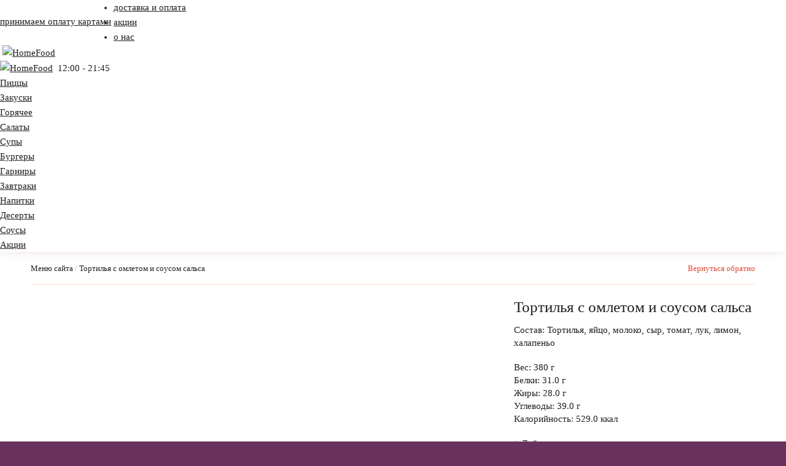

--- FILE ---
content_type: text/html; charset=utf-8
request_url: https://hofo.club/product/tortilya-s-omletom-i-sousom-salsa
body_size: 8406
content:
<!DOCTYPE html>
<html lang="ru">
<head>
  <meta charset="utf-8">
  <meta name="viewport" content="width=device-width, initial-scale=1">
  <meta name="description" content="Тортилья с омлетом и соусом сальса 310 рублей – в меню на сайте HOFO (Обнинск). Бесплатная доставка на дом, удобный онлайн заказ, оплата наличными или картой.">
  <meta name="keywords" content="">
  <link rel="canonical" href="/product/tortilya-s-omletom-i-sousom-salsa">
  <title>Тортилья с омлетом и соусом сальса: доставка в Обнинске | HOFO</title>
  <meta property="og:title" content='Тортилья с омлетом и соусом сальса: доставка в Обнинске | HOFO'>
  <meta property="og:type" content="food">
  <meta property="og:url" content="hofo.club/product/tortilya-s-omletom-i-sousom-salsa">
  <meta property="og:image" content="https://cdn.arora.pro/l/upload/3e2a7107-66e8-4c2d-b50b-9f3e9fb0366d/file_manager/hofo.club/theme/popup-mob.jpg?i=20211005&version=P703.76">
  <link type="image/x-icon" rel="shortcut icon" href="https://cdn.arora.pro/l/upload/3e2a7107-66e8-4c2d-b50b-9f3e9fb0366d/file_manager/hofo.club/theme/favicon.png?i=20211005&version=P703.76">
  <link type="image/png" sizes="16x16" rel="icon" href="https://cdn.arora.pro/l/upload/3e2a7107-66e8-4c2d-b50b-9f3e9fb0366d/file_manager/hofo.club/theme/favicon-16x16.png?i=20211005&version=P703.76">
  <link type="image/png" sizes="32x32" rel="icon" href="https://cdn.arora.pro/l/upload/3e2a7107-66e8-4c2d-b50b-9f3e9fb0366d/file_manager/hofo.club/theme/favicon-32x32.png?i=20211005&version=P703.76">
  <link type="image/png" sizes="96x96" rel="icon" href="https://cdn.arora.pro/l/upload/3e2a7107-66e8-4c2d-b50b-9f3e9fb0366d/file_manager/hofo.club/theme/favicon-96x96.png?i=20211005&version=P703.76">
  <link type="image/png" sizes="120x120" rel="icon" href="https://cdn.arora.pro/l/upload/3e2a7107-66e8-4c2d-b50b-9f3e9fb0366d/file_manager/hofo.club/theme/favicon-120x120.png?i=20211005&version=P703.76">
  <link href="https://cdn.arora.pro/l/file/css/fa_5.8.1/fontawesome.min.css?version=P703.76" rel="stylesheet">
  <link href="https://cdn.arora.pro/l/file/tpl_banana/styles/r_g_bootstrap.css?version=P703.76" rel="stylesheet">
  <link href="/base.css" rel="stylesheet">
  <link href="https://cdn.arora.pro/l/file/tpl_banana/styles/media-queries.css?version=P703.76" rel="stylesheet">
  <link href="https://cdn.arora.pro/l/file/tpl_banana/styles/autocomplete.css?version=P703.76" rel="stylesheet">
  <link href="https://cdn.arora.pro/l/file/css/tooltipster.css?version=P703.76" rel="stylesheet">
  <link href="https://cdn.arora.pro/l/file/css/themes/tooltipster-light.css?version=P703.76" rel="stylesheet">
  <link href="https://cdn.arora.pro/l/file/js/plugins/owl-carousel-2/owl.carousel.css?version=P703.76" rel="stylesheet">
  <link href="https://cdn.arora.pro/l/file/tpl_banana/styles/magnific-popup.css?version=P703.76" rel="stylesheet">
  <link href="https://cdn.arora.pro/l/file/tpl_banana/styles/smoothness/jquery-ui-1.10.3.custom.min.css?version=P703.76" rel="stylesheet">
  <link href="https://cdn.arora.pro/l/file/tpl_banana/styles/jquery.countdown.css?version=P703.76" rel="stylesheet">
  <link href="https://cdn.arora.pro/l/file/tpl_avocado/css/owl.carousel.css?version=P703.76" rel="stylesheet">
  <link href="https://cdn.arora.pro/l/file/tpl_avocado/css/owl.theme.default.css?version=P703.76" rel="stylesheet">
  <link href="https://cdn.arora.pro/l/file/js/plugins/owl-carousel/owl.carousel.css?version=P703.76" rel="stylesheet">
  <link href="https://cdn.arora.pro/l/upload/3e2a7107-66e8-4c2d-b50b-9f3e9fb0366d/a5c2739f-1de9-4fee-9f5d-1425e8a38e80/style/theme.css?i=20211005&version=P703.76" rel="stylesheet">
  <link href="https://cdn.arora.pro/l/file/css/font-alsrubl.min.css?version=P703.76" rel="stylesheet">
  <link href="https://cdn.arora.pro/l/file/css/font-myriadpro.min.css?version=P703.76" rel="stylesheet">
  <script>
  window.dataLayer = window.dataLayer || [];
  function gtag(){dataLayer.push(arguments);}
  gtag('js', new Date());

  gtag('config', 'G-JZX0N7XLDE');
  </script> <noscript>
  <div></div></noscript>
  <script>
  window.dataLayer = window.dataLayer || [];
  function gtag(){dataLayer.push(arguments);}
  gtag('js', new Date());

  gtag('config', 'UA-164792466-32');
  </script>
</head>
<body class="drop-down-options">
  <script type="text/javascript">
          window.vkAsyncInit = function() {
            VK.init({
              apiId: 7548375,
              onlyWidgets: true
            });
            if (document.getElementById("vk_comments") != null) 
                  VK.Widgets.Comments("vk_comments", {limit: 5, attach: "*"});
          };
  </script>
  <div id="vk_api_transport">
    <script src="//vk.com/js/api/openapi.js" async></script>
  </div>
  <div id="app" class="main-block">
    <header>
      <div class="restaurant-select-block-ajax mobile hidden"></div>
      <div class="h-top hidden-xs">
        <div class="container">
          <div class="row">
            <div class="col-md-4 col-sm-5 col-xs-6 v-align-middle">
              <div class="h-card v-align-middle"><img src="https://cdn.arora.pro/l/upload/3e2a7107-66e8-4c2d-b50b-9f3e9fb0366d/file_manager/theme/h-card2.png?i=20211005&version=P703.76" alt=""></div><a href="/rules" class="h-card-text">принимаем оплату картами</a>
            </div>
            <div class="col-md-8 col-sm-7 col-xs-6 v-align-middle">
              <ul class="nav-right">
                <li>
                  <a href="/delivery">доставка и оплата</a>
                </li>
                <li>
                  <a href="/actions">акции</a>
                </li>
                <li>
                  <a href="/about">о нас</a>
                </li>
              </ul>
            </div>
          </div>
        </div>
      </div>
      <div class="h-center">
        <div class="dropmenu">
          <a href="#" class="link-close"><i class="fa fa-times"></i></a>
          <ul>
            <li>
              <a href="/menu/pizza">Меню</a>
              <ul>
                <li>
                  <a href="/menu/pizza">Пиццы</a>
                </li>
                <li>
                  <a href="/menu/zakuski">Закуски</a>
                </li>
                <li>
                  <a href="/menu/goryachee">Горячее</a>
                </li>
                <li>
                  <a href="/menu/salaty">Салаты</a>
                </li>
                <li>
                  <a href="/menu/supy">Супы</a>
                </li>
                <li>
                  <a href="/menu/burgery">Бургеры</a>
                </li>
                <li>
                  <a href="/menu/garniry">Гарниры</a>
                </li>
                <li>
                  <a href="/menu/zavtraki">Завтраки</a>
                </li>
                <li>
                  <a href="/menu/napitki">Напитки</a>
                </li>
                <li>
                  <a href="/menu/deserty">Десерты</a>
                </li>
                <li>
                  <a href="/menu/sousy">Соусы</a>
                </li>
              </ul>
            </li>
            <li>
              <a href="/actions">Акции</a>
            </li>
            <li>
              <a href="/delivery">Доставка и оплата</a>
            </li>
            <li>
              <a href="/contacts">Контактная информация</a>
            </li>
            <li></li>
          </ul>
        </div>
        <div class="container">
          <div class="row">
            <div class="col-md-0 col-sm-0 col-xs-12 visible-xs hidden-sm hidden-md">
              <div class="row">
                <div class="col-md-0 col-sm-0 col-xs-2 v-align-middle">
                  <a href="#" class="link-dropmenu"><i></i> <i></i> <i></i></a>
                </div>
                <div class="col-md-2 col-sm-3 col-xs-7 col-xs-offset-1 v-align-middle">
                  <a href="/"><img src="https://cdn.arora.pro/l/upload/3e2a7107-66e8-4c2d-b50b-9f3e9fb0366d/file_manager/hofo.club/theme/logo.png?i=20211005&version=P703.76" class="img-responsive" alt="HomeFood"></a>
                </div>
              </div>
            </div>
            <div class="col-md-2 col-sm-3 v-align-middle hidden-xs">
              <a href="/"><img src="https://cdn.arora.pro/l/upload/3e2a7107-66e8-4c2d-b50b-9f3e9fb0366d/file_manager/hofo.club/theme/logo.png?i=20211005&version=P703.76" class="img-responsive" alt="HomeFood"></a>
            </div>
            <div class="col-md-3 col-sm-4 col-xs-6 text-center v-align-middle contacts">
              <div class="contacts-in">
                <span data-text-render-id="callUsNumber"></span>
              </div>
            </div>
            <div class="col-md-2 col-sm-3 vivsible-md hidden-sm hidden-xs v-align-middle">
              <div class="curr-day">
                <span class="current">12:00 - 21:45</span><br>
              </div>
            </div>
            <div class="col-xs-6 v-align-middle hidden-md hidden-lg hidden-sm text-right"></div>
            <div class="col-md-1 hidden-sm col-xs-12 hidden-xs v-align-middle delivery-time text-center"></div>
            <div class="col-md-4 col-sm-5 col-xs-12 v-align-middle cabinet hidden-xs">
              <div class="line"></div>
            </div>
          </div>
        </div>
      </div>
      <div class="h-bottom">
        <div class="container">
          <div class="row">
            <div class="col-xs-12">
              <div class="row">
                <div class="col-sm-10 cat-list v-align-middle">
                  <div class="cat-list">
                    <ul class="menu">
                      <li>
                        <a href="/menu/pizza">Пиццы</a>
                      </li>
                      <li>
                        <a href="/menu/zakuski">Закуски</a>
                      </li>
                      <li>
                        <a href="/menu/goryachee">Горячее</a>
                      </li>
                      <li>
                        <a href="/menu/salaty">Салаты</a>
                      </li>
                      <li>
                        <a href="/menu/supy">Супы</a>
                      </li>
                      <li>
                        <a href="/menu/burgery">Бургеры</a>
                      </li>
                      <li>
                        <a href="/menu/garniry">Гарниры</a>
                      </li>
                      <li>
                        <a href="/menu/zavtraki">Завтраки</a>
                      </li>
                      <li>
                        <a href="/menu/napitki">Напитки</a>
                      </li>
                      <li>
                        <a href="/menu/deserty">Десерты</a>
                      </li>
                      <li>
                        <a href="/menu/sousy">Соусы</a>
                      </li>
                      <li>
                        <a href="/actions"><b>Акции</b></a>
                      </li>
                    </ul>
                  </div>
                </div>
                <div class="col-sm-2 v-align-middle">
                  <p class="price pull-right hidden-xs"></p>
                </div>
              </div>
              <div class="submenu-nav-wrapper"></div>
            </div>
          </div>
        </div>
      </div>
    </header>
    <div class="wrapper">
      <div class="breadcrumbs">
        <a href="javascript:history.back()" class="link-back"><span><i class="fa fa-arrow-left"></i> Вернуться обратно</span></a> <a href="/menu/pizza">Меню сайта</a> / <a href="/product/tortilya-s-omletom-i-sousom-salsa">Тортилья с омлетом и соусом сальса</a>
      </div>
    </div>
    <div class="wrapper action-wrapper">
      <div class="dish productBox productBox_ea0925c7-21dc-4e0d-a215-efc5d4311779" data-product="32545650-0add-408d-ad72-213d21d2ebb5" data-box="ea0925c7-21dc-4e0d-a215-efc5d4311779">
        <div class="img">
          <div class="flags-pos">
            <div class="v-flag-list v-stickers"></div>
          </div><span class="zoom" id="img-zoom"><img src="https://cdn.arora.pro/l/upload/3e2a7107-66e8-4c2d-b50b-9f3e9fb0366d/original/40df2dc5-7e87-4fae-b1ef-aedd00f1530a.jpg?version=P703.76" alt=""></span>
          <div class="desktop-ingridients-wrapper">
            <div class="add-ingridients-wrapper"></div>
          </div>
        </div>
        <div class="summary">
          <div class="narrow">
            <h1>Тортилья с омлетом и соусом сальса</h1>
            <p><span class="product-description"><strong>Состав:</strong> <span class="product-value">Тортилья, яйцо, молоко, сыр, томат, лук, лимон, халапеньо</span></span></p>
            <p><span class="product-weight" data-fixed="0"><strong>Вес:</strong> <span class="product-value">380</span> г</span><br>
            <span class="product-proteins" data-fixed="1"><strong>Белки:</strong> <span class="product-value">31.0</span> г</span><br>
            <span class="product-fat" data-fixed="1"><strong>Жиры:</strong> <span class="product-value">28.0</span> г</span><br>
            <span class="product-carbohydrate" data-fixed="1"><strong>Углеводы:</strong> <span class="product-value">39.0</span> г</span><br>
            <span class="product-energy" data-fixed="1"><strong>Калорийность:</strong> <span class="product-value">529.0</span> ккал</span></p>
            <p><a href="#" class="add-ingridients-big"><span class="add-modifier-text">+ Добавить ингредиенты</span> <span class="remove-modifier-text" style="display: none;">- Убрать ингредиенты</span></a></p>
            <div class="foot">
              <div class="clr"></div>
              <div class="price">
                <div class="discount-old-price">
                  <span class="discount-time-price"><span class="discount-time-old-price">310</span> <span class="ruble">i</span></span>
                </div><span><span class="product-price">310</span> <span class="product-price-with-modifiers" style="display:none"></span></span> <span class="ruble">i</span>
              </div>
              <div class="mobile-ingridients-wrapper">
                <div class="add-ingridients-wrapper mobile-ingridients"></div>
              </div>
              <div class="count-item">
                <select class="count-to-basket">
                  <option selected>
                    1
                  </option>
                  <option>
                    2
                  </option>
                  <option>
                    3
                  </option>
                  <option>
                    4
                  </option>
                  <option>
                    5
                  </option>
                  <option>
                    6
                  </option>
                  <option>
                    7
                  </option>
                  <option>
                    8
                  </option>
                  <option>
                    9
                  </option>
                  <option>
                    10
                  </option>
                </select>
              </div>
              <div class="price">
                <div class="discount-old-price">
                  <span class="discount-time-price"><span class="discount-time-old-price">310</span> <span class="ruble">i</span></span>
                </div><span><span class="product-price">310</span> <span class="product-price-with-modifiers" style="display:none"></span></span> <span class="ruble">i</span>
              </div><a href="#" class="bt_link black add-to-basket" data-product="32545650-0add-408d-ad72-213d21d2ebb5">Заказать</a>
            </div>
          </div>
        </div>
      </div>
    </div>
    <div class="wrapper">
      <div class="recently-viewed">
        <h3>C этим блюдом так же заказывают</h3>
        <ul class="tile-item">
          <li class="productBox productBox_3eeefea9-eafe-4cbb-84c2-e59a098fc9ff filterable-item filterable-item-wrapper" data-product="9ae63c3b-309c-41e7-a25b-6a19403fc4b1" data-box="3eeefea9-eafe-4cbb-84c2-e59a098fc9ff">
            <div class="item" itemscope itemtype="http://schema.org/Product">
              <div class="flags-pos">
                <span class="v-flag-list v-stickers"></span>
              </div><a href="/productShort/kabachkovye-oladya" class="lightbox-ajax-open product-link-short"><img alt="" src="https://cdn.arora.pro/l/upload/3e2a7107-66e8-4c2d-b50b-9f3e9fb0366d/file_manager/theme/no-photo-small.jpg?i=20211005&version=P703.76"></a> <a href="/product/kabachkovye-oladya" class="in-root-group-link">
              <div class="img">
                <img class="product-img" data-domain="https://cdn.arora.pro/l" data-src="/upload/3e2a7107-66e8-4c2d-b50b-9f3e9fb0366d/size-2/a5c0b7c0-57e2-42d2-b432-ad2d00ef75bd.png?version=P703.76" alt='Кабачковые оладья'> <span class="price"><span class="product-price">230</span> <span class="ruble">i</span></span>
              </div>
              <div class="arrow"></div>
              <p class="title">Кабачковые оладья</p></a>
              <div class="inner">
                <div class="summary">
                  <p style="margin: 0;"><span class="product-description">Кабачок, яйцо, мука, соус</span></p>
                  <div class="options-none"></div>
                  <div class="have-no-ingredients"></div>
                  <div class="clr"></div>
                  <p class="weight" style="min-height: 22px;"><span class="product-weight" data-fixed="0"><span class="product-value">310</span> г</span></p>
                  <div class="desktop-ingridient-link">
                    <a href="/productShort//product/kabachkovye-oladya?withOpenModifiers=true" class="lightbox-ajax-open coral add-ingridients add-ingredients-popup desktop">+</a>
                  </div>
                  <div class="mobile-ingridient-link">
                    <a href="/product/kabachkovye-oladya?withOpenModifiers=true" class="coral add-ingridients add-ingredients-popup mobile">+</a>
                  </div>
                  <div class="clr"></div><a href="#" class="add-cart add-to-basket" data-product="9ae63c3b-309c-41e7-a25b-6a19403fc4b1">Добавить в корзину</a>
                  <div class="count-item" style="display:none;">
                    <select class="count-to-basket">
                      <option selected>
                        1
                      </option>
                      <option>
                        2
                      </option>
                      <option>
                        3
                      </option>
                      <option>
                        4
                      </option>
                      <option>
                        5
                      </option>
                      <option>
                        6
                      </option>
                      <option>
                        7
                      </option>
                      <option>
                        8
                      </option>
                      <option>
                        9
                      </option>
                      <option>
                        10
                      </option>
                    </select>
                  </div>
                  <div class="clr"></div><a href="#" class="bt_link black add-to-basket" data-product="9ae63c3b-309c-41e7-a25b-6a19403fc4b1">Добавить в корзину</a>
                </div>
              </div>
            </div>
          </li>
          <li class="productBox productBox_0b1c77df-b2ee-47f9-96a8-bae3e8ae5d6f filterable-item filterable-item-wrapper" data-product="33bc2f91-b6bc-4465-85e8-4e82d9e1ec80" data-box="0b1c77df-b2ee-47f9-96a8-bae3e8ae5d6f">
            <div class="item" itemscope itemtype="http://schema.org/Product">
              <div class="flags-pos">
                <span class="v-flag-list v-stickers"></span>
              </div><a href="/productShort/salat-iz-baklazhanov" class="lightbox-ajax-open product-link-short"><img alt="" src="https://cdn.arora.pro/l/upload/3e2a7107-66e8-4c2d-b50b-9f3e9fb0366d/file_manager/theme/no-photo-small.jpg?i=20211005&version=P703.76"></a> <a href="/product/salat-iz-baklazhanov" class="in-root-group-link">
              <div class="img">
                <img class="product-img" data-domain="https://cdn.arora.pro/l" data-src="/upload/3e2a7107-66e8-4c2d-b50b-9f3e9fb0366d/size-2/177f477f-1485-4e0d-8126-adb800fe6ae0.png?version=P703.76" alt='Салат из баклажанов'> <span class="price"><span class="product-price">310</span> <span class="ruble">i</span></span>
              </div>
              <div class="arrow"></div>
              <p class="title">Салат из баклажанов</p></a>
              <div class="inner">
                <div class="summary">
                  <p style="margin: 0;"><span class="product-description">баклажан, помидор, устричный соус, чеснок</span></p>
                  <div class="options-none"></div>
                  <div class="have-no-ingredients"></div>
                  <div class="clr"></div>
                  <p class="weight" style="min-height: 22px;"><span class="product-weight" data-fixed="0"><span class="product-value">300</span> г</span></p>
                  <div class="desktop-ingridient-link">
                    <a href="/productShort//product/salat-iz-baklazhanov?withOpenModifiers=true" class="lightbox-ajax-open coral add-ingridients add-ingredients-popup desktop">+</a>
                  </div>
                  <div class="mobile-ingridient-link">
                    <a href="/product/salat-iz-baklazhanov?withOpenModifiers=true" class="coral add-ingridients add-ingredients-popup mobile">+</a>
                  </div>
                  <div class="clr"></div><a href="#" class="add-cart add-to-basket" data-product="33bc2f91-b6bc-4465-85e8-4e82d9e1ec80">Добавить в корзину</a>
                  <div class="count-item" style="display:none;">
                    <select class="count-to-basket">
                      <option selected>
                        1
                      </option>
                      <option>
                        2
                      </option>
                      <option>
                        3
                      </option>
                      <option>
                        4
                      </option>
                      <option>
                        5
                      </option>
                      <option>
                        6
                      </option>
                      <option>
                        7
                      </option>
                      <option>
                        8
                      </option>
                      <option>
                        9
                      </option>
                      <option>
                        10
                      </option>
                    </select>
                  </div>
                  <div class="clr"></div><a href="#" class="bt_link black add-to-basket" data-product="33bc2f91-b6bc-4465-85e8-4e82d9e1ec80">Добавить в корзину</a>
                </div>
              </div>
            </div>
          </li>
          <li class="productBox productBox_3950765d-0033-4ffc-9254-5bfe1ee5867b filterable-item filterable-item-wrapper" data-product="2a444566-ebdb-4d6e-bde6-3d9ed04dd78b" data-box="3950765d-0033-4ffc-9254-5bfe1ee5867b">
            <div class="item" itemscope itemtype="http://schema.org/Product">
              <div class="flags-pos">
                <span class="v-flag-list v-stickers"></span>
              </div><a href="/productShort/sparzha" class="lightbox-ajax-open product-link-short"><img alt="" src="https://cdn.arora.pro/l/upload/3e2a7107-66e8-4c2d-b50b-9f3e9fb0366d/file_manager/theme/no-photo-small.jpg?i=20211005&version=P703.76"></a> <a href="/product/sparzha" class="in-root-group-link">
              <div class="img">
                <img class="product-img" data-domain="https://cdn.arora.pro/l" data-src="/upload/3e2a7107-66e8-4c2d-b50b-9f3e9fb0366d/size-2/1386a291-d370-4fbf-9a16-abe500be05b2.jpg?version=P703.76" alt='Спаржа'> <span class="price"><span class="product-price">260</span> <span class="ruble">i</span></span>
              </div>
              <div class="arrow"></div>
              <p class="title">Спаржа</p></a>
              <div class="inner">
                <div class="summary">
                  <p style="margin: 0;"><span class="product-description">Спаржа</span></p>
                  <div class="options-none"></div>
                  <div class="have-no-ingredients"></div>
                  <div class="clr"></div>
                  <p class="weight" style="min-height: 22px;"><span class="product-weight" data-fixed="0"><span class="product-value">136</span> г</span></p>
                  <div class="desktop-ingridient-link">
                    <a href="/productShort//product/sparzha?withOpenModifiers=true" class="lightbox-ajax-open coral add-ingridients add-ingredients-popup desktop">+</a>
                  </div>
                  <div class="mobile-ingridient-link">
                    <a href="/product/sparzha?withOpenModifiers=true" class="coral add-ingridients add-ingredients-popup mobile">+</a>
                  </div>
                  <div class="clr"></div><a href="#" class="add-cart add-to-basket" data-product="2a444566-ebdb-4d6e-bde6-3d9ed04dd78b">Добавить в корзину</a>
                  <div class="count-item" style="display:none;">
                    <select class="count-to-basket">
                      <option selected>
                        1
                      </option>
                      <option>
                        2
                      </option>
                      <option>
                        3
                      </option>
                      <option>
                        4
                      </option>
                      <option>
                        5
                      </option>
                      <option>
                        6
                      </option>
                      <option>
                        7
                      </option>
                      <option>
                        8
                      </option>
                      <option>
                        9
                      </option>
                      <option>
                        10
                      </option>
                    </select>
                  </div>
                  <div class="clr"></div><a href="#" class="bt_link black add-to-basket" data-product="2a444566-ebdb-4d6e-bde6-3d9ed04dd78b">Добавить в корзину</a>
                </div>
              </div>
            </div>
          </li>
          <li class="productBox productBox_e678d6bf-665d-4e91-a838-1cf90d883b0e filterable-item filterable-item-wrapper" data-product="aed2671a-31bf-4232-84a7-a9713decf5f5" data-box="e678d6bf-665d-4e91-a838-1cf90d883b0e">
            <div class="item" itemscope itemtype="http://schema.org/Product">
              <div class="flags-pos">
                <span class="v-flag-list v-stickers"></span>
              </div><a href="/productShort/tsezar-s-tigrovymi-krevetkami" class="lightbox-ajax-open product-link-short"><img alt="" src="https://cdn.arora.pro/l/upload/3e2a7107-66e8-4c2d-b50b-9f3e9fb0366d/file_manager/theme/no-photo-small.jpg?i=20211005&version=P703.76"></a> <a href="/product/tsezar-s-tigrovymi-krevetkami" class="in-root-group-link">
              <div class="img">
                <img class="product-img" data-domain="https://cdn.arora.pro/l" data-src="/upload/3e2a7107-66e8-4c2d-b50b-9f3e9fb0366d/size-2/9e518f43-2065-4e13-83a9-abe90069d6b1.jpg?version=P703.76" alt='Цезарь с тигровыми креветками'> <span class="price"><span class="product-price">420</span> <span class="ruble">i</span></span>
              </div>
              <div class="arrow"></div>
              <p class="title">Цезарь с тигровыми креветками</p></a>
              <div class="inner">
                <div class="summary">
                  <p style="margin: 0;"><span class="product-description">креветки, сыр, салат айсберг, томат, сухарики</span></p>
                  <div class="options-none"></div>
                  <div class="have-no-ingredients"></div>
                  <div class="clr"></div>
                  <p class="weight" style="min-height: 22px;"><span class="product-weight" data-fixed="0"><span class="product-value">245</span> г</span></p>
                  <div class="desktop-ingridient-link">
                    <a href="/productShort//product/tsezar-s-tigrovymi-krevetkami?withOpenModifiers=true" class="lightbox-ajax-open coral add-ingridients add-ingredients-popup desktop">+</a>
                  </div>
                  <div class="mobile-ingridient-link">
                    <a href="/product/tsezar-s-tigrovymi-krevetkami?withOpenModifiers=true" class="coral add-ingridients add-ingredients-popup mobile">+</a>
                  </div>
                  <div class="clr"></div><a href="#" class="add-cart add-to-basket" data-product="aed2671a-31bf-4232-84a7-a9713decf5f5">Добавить в корзину</a>
                  <div class="count-item" style="display:none;">
                    <select class="count-to-basket">
                      <option selected>
                        1
                      </option>
                      <option>
                        2
                      </option>
                      <option>
                        3
                      </option>
                      <option>
                        4
                      </option>
                      <option>
                        5
                      </option>
                      <option>
                        6
                      </option>
                      <option>
                        7
                      </option>
                      <option>
                        8
                      </option>
                      <option>
                        9
                      </option>
                      <option>
                        10
                      </option>
                    </select>
                  </div>
                  <div class="clr"></div><a href="#" class="bt_link black add-to-basket" data-product="aed2671a-31bf-4232-84a7-a9713decf5f5">Добавить в корзину</a>
                </div>
              </div>
            </div>
          </li>
        </ul>
      </div>
    </div>
    <div class="bottom-narrow"></div>
    <footer>
      <div class="wrapper">
        <div class="row">
          <div class="col-md-2 col-sm-2 col-xs-3 v-align-middle">
            <ul>
              <li>
                <a href="/menu/pizza">Меню</a>
              </li>
              <li>
                <a href="/delivery">Доставка</a>
              </li>
              <li class="hidden">
                <a href="/gallery">Галерея</a>
              </li>
              <li>
                <a href="/contacts">Контакты</a>
              </li>
            </ul>
          </div>
          <div class="col-md-2 col-sm-2 hidden-xs v-align-middle">
            <ul>
              <li>
                <a href="/about">О нас</a>
              </li>
              <li>
                <a href="/actions">Акции</a>
              </li>
              <li>
                <a href="/vacancy">Вакансии</a>
              </li>
              <li>
                <a href="/feedback">Отзывы</a>
              </li>
            </ul>
          </div>
          <div class="col-md-4 col-sm-4 col-xs-8 col-xs-offset-1 col-sm-offset-0 col-md-offset-0 v-align-middle">
            <div class="payment">
              Мы принимаем:
              <div class="payment-icon">
                <i class="fa"><img src="https://cdn.arora.pro/l/upload/3e2a7107-66e8-4c2d-b50b-9f3e9fb0366d/file_manager/theme/visa-classic.png?i=20211005&version=P703.76" alt=""></i> <i class="fa"><img src="https://cdn.arora.pro/l/file/tpl_banana/images/payment/mastercard-classic.png?version=P703.76" alt=""></i> <i class="fa"><img src="https://cdn.arora.pro/l/upload/3e2a7107-66e8-4c2d-b50b-9f3e9fb0366d/file_manager/theme/mir.png?i=20211005&version=P703.76" alt=""></i>
              </div>
              <div data-text-render-id="DownloadMobileApp">
                Скачайте наше приложение
              </div>
              <div class="row align-items-center mt-3">
                <div class="mobile-apps col-lg-5 col-md-6 col-xs-12"><img src="https://cdn.arora.pro/l/upload/3e2a7107-66e8-4c2d-b50b-9f3e9fb0366d/file_manager/theme/appstore.png?i=20211005&version=P703.76" alt="" class="img-fluid"> <img src="https://cdn.arora.pro/l/upload/3e2a7107-66e8-4c2d-b50b-9f3e9fb0366d/file_manager/theme/gplay.png?i=20211005&version=P703.76" alt="" class="img-fluid"></div>
              </div>
            </div>
            <div class="col-md-3 col-sm-2 hidden-xs v-align-middle"></div>
          </div>
          <div class="col-md-3 col-sm-2 col-xs-3 col-xs-offset-4 col-md-offset-0 col-sm-offset-0 v-align-middle text-right">
            <a href="#top" class="link-top"><i class="fa fa-arrow-circle-up"></i></a>
          </div>
          <div class="row mt">
            <div class="col-md-4 col-sm-4 hidden-xs">
              <p class="copyright"><span class="summary">© 2020 - 2023. <span data-text-render-id="restName">HomeFood</span>.</span></p>
            </div>
            <div class="col-md-4 col-sm-4 col-xs-12 social-link">
              <dl>
                <dt>Мы в соц. сетях:</dt>
                <dd><i class="fab fa-vk"></i></dd>
              </dl>
            </div>
            <div class="col-md-4 col-sm-4 col-xs-12 text-right">
              <p class="copyright"><span><a href="/privacy">Правовая информация</a></span></p>
            </div>
          </div>
        </div>
      </div>
    </footer>
  </div>
  <script type="text/javascript">
  var cje = {"products":{"9ae63c3b-309c-41e7-a25b-6a19403fc4b1":{"FullImageURL":"/upload/3e2a7107-66e8-4c2d-b50b-9f3e9fb0366d/original/a5c0b7c0-57e2-42d2-b432-ad2d00ef75bd.png", "hasModifiers":false, "FatAmount":9, "Courier":true, "Description":"\u041a\u0430\u0431\u0430\u0447\u043e\u043a, \u044f\u0439\u0446\u043e, \u043c\u0443\u043a\u0430, \u0441\u043e\u0443\u0441", "OptionsIds":[], "EnergyAmount":356, "PriceModifier":false, "SmallImageURL":"/upload/3e2a7107-66e8-4c2d-b50b-9f3e9fb0366d/size-2/a5c0b7c0-57e2-42d2-b432-ad2d00ef75bd.png", "Weight":310, "PriceModified":230, "ShortLink":"kabachkovye-oladya", "ProductMobileImage":{"Domain":"http://cdn.arora.pro/l", "Path":""}, "OfferSpecifiers":[], "Name":"\u041a\u0430\u0431\u0430\u0447\u043a\u043e\u0432\u044b\u0435 \u043e\u043b\u0430\u0434\u044c\u044f", "InStopList":false, "FullImage":{"Domain":"http://cdn.arora.pro/l", "Path":"/upload/3e2a7107-66e8-4c2d-b50b-9f3e9fb0366d/original/a5c0b7c0-57e2-42d2-b432-ad2d00ef75bd.png"}, "ID":"9ae63c3b-309c-41e7-a25b-6a19403fc4b1", "CombineImage":{"Domain":"http://cdn.arora.pro/l", "Path":""}, "SmallImage":{"Domain":"http://cdn.arora.pro/l", "Path":"/upload/3e2a7107-66e8-4c2d-b50b-9f3e9fb0366d/size-2/a5c0b7c0-57e2-42d2-b432-ad2d00ef75bd.png"}, "InRootGroup":true, "CombineMobileImageURL":"", "Active":true, "FullLink":"/product/kabachkovye-oladya", "ShowTextInPriceButton":false, "Tags":{}, "NormalImage":{"Domain":"http://cdn.arora.pro/l", "Path":"/upload/3e2a7107-66e8-4c2d-b50b-9f3e9fb0366d/size-1/a5c0b7c0-57e2-42d2-b432-ad2d00ef75bd.png"}, "MaxCountModifiers":0, "SlotsIds":[], "ProteinsAmount":13, "IsConstructor":false, "IsComboProduct":false, "OriginalImageURL":"/upload/3e2a7107-66e8-4c2d-b50b-9f3e9fb0366d/original/a5c0b7c0-57e2-42d2-b432-ad2d00ef75bd.png", "CarbohydrateAmount":56, "Price":230, "ThumbnailImage":{"Domain":"http://cdn.arora.pro/l", "Path":"/upload/3e2a7107-66e8-4c2d-b50b-9f3e9fb0366d/size-3/a5c0b7c0-57e2-42d2-b432-ad2d00ef75bd.png"}, "IsCombine":false, "Measure":0, "Slots":[], "CannotBePaidWithBonus":false, "FullShortLink":"/product/kabachkovye-oladya", "Pickup":true, "PopupLink":"/productShort/kabachkovye-oladya", "DisabledOnTerminal":false, "showProductInfo":0, "MaxWeight":0, "Quantity":0, "NormalImageURL":"/upload/3e2a7107-66e8-4c2d-b50b-9f3e9fb0366d/size-1/a5c0b7c0-57e2-42d2-b432-ad2d00ef75bd.png", "HasOptions":false, "OriginalImage":{"Domain":"http://cdn.arora.pro/l", "Path":"/upload/3e2a7107-66e8-4c2d-b50b-9f3e9fb0366d/original/a5c0b7c0-57e2-42d2-b432-ad2d00ef75bd.png"}, "CombineMobileImage":{"Domain":"http://cdn.arora.pro/l", "Path":""}, "ProductMobileImageURL":"", "DefaultOptionID":"00000000-0000-0000-0000-000000000000", "IsFavorite":false, "ThumbnailImageURL":"/upload/3e2a7107-66e8-4c2d-b50b-9f3e9fb0366d/size-3/a5c0b7c0-57e2-42d2-b432-ad2d00ef75bd.png", "PriceInPoints":{"2":0}, "Labels":[], "CombineImageURL":""}, "2a444566-ebdb-4d6e-bde6-3d9ed04dd78b":{"FullImageURL":"/upload/3e2a7107-66e8-4c2d-b50b-9f3e9fb0366d/original/1386a291-d370-4fbf-9a16-abe500be05b2.jpg", "hasModifiers":false, "FatAmount":0, "Courier":true, "Description":"\u0421\u043f\u0430\u0440\u0436\u0430", "OptionsIds":[], "EnergyAmount":28, "PriceModifier":false, "SmallImageURL":"/upload/3e2a7107-66e8-4c2d-b50b-9f3e9fb0366d/size-2/1386a291-d370-4fbf-9a16-abe500be05b2.jpg", "Weight":136, "PriceModified":260, "ShortLink":"sparzha", "ProductMobileImage":{"Domain":"http://cdn.arora.pro/l", "Path":""}, "OfferSpecifiers":[], "Name":"\u0421\u043f\u0430\u0440\u0436\u0430", "InStopList":false, "FullImage":{"Domain":"http://cdn.arora.pro/l", "Path":"/upload/3e2a7107-66e8-4c2d-b50b-9f3e9fb0366d/original/1386a291-d370-4fbf-9a16-abe500be05b2.jpg"}, "ID":"2a444566-ebdb-4d6e-bde6-3d9ed04dd78b", "CombineImage":{"Domain":"http://cdn.arora.pro/l", "Path":""}, "SmallImage":{"Domain":"http://cdn.arora.pro/l", "Path":"/upload/3e2a7107-66e8-4c2d-b50b-9f3e9fb0366d/size-2/1386a291-d370-4fbf-9a16-abe500be05b2.jpg"}, "InRootGroup":true, "CombineMobileImageURL":"", "Active":true, "FullLink":"/product/sparzha", "ShowTextInPriceButton":false, "Tags":{}, "NormalImage":{"Domain":"http://cdn.arora.pro/l", "Path":"/upload/3e2a7107-66e8-4c2d-b50b-9f3e9fb0366d/size-1/1386a291-d370-4fbf-9a16-abe500be05b2.jpg"}, "MaxCountModifiers":0, "SlotsIds":[], "ProteinsAmount":3, "IsConstructor":false, "IsComboProduct":false, "OriginalImageURL":"/upload/3e2a7107-66e8-4c2d-b50b-9f3e9fb0366d/original/1386a291-d370-4fbf-9a16-abe500be05b2.jpg", "CarbohydrateAmount":4, "Price":260, "ThumbnailImage":{"Domain":"http://cdn.arora.pro/l", "Path":"/upload/3e2a7107-66e8-4c2d-b50b-9f3e9fb0366d/size-3/1386a291-d370-4fbf-9a16-abe500be05b2.jpg"}, "IsCombine":false, "Measure":0, "Slots":[], "CannotBePaidWithBonus":false, "FullShortLink":"/product/sparzha", "Pickup":true, "PopupLink":"/productShort/sparzha", "DisabledOnTerminal":false, "showProductInfo":0, "MaxWeight":0, "Quantity":0, "NormalImageURL":"/upload/3e2a7107-66e8-4c2d-b50b-9f3e9fb0366d/size-1/1386a291-d370-4fbf-9a16-abe500be05b2.jpg", "HasOptions":false, "OriginalImage":{"Domain":"http://cdn.arora.pro/l", "Path":"/upload/3e2a7107-66e8-4c2d-b50b-9f3e9fb0366d/original/1386a291-d370-4fbf-9a16-abe500be05b2.jpg"}, "CombineMobileImage":{"Domain":"http://cdn.arora.pro/l", "Path":""}, "ProductMobileImageURL":"", "DefaultOptionID":"00000000-0000-0000-0000-000000000000", "IsFavorite":false, "ThumbnailImageURL":"/upload/3e2a7107-66e8-4c2d-b50b-9f3e9fb0366d/size-3/1386a291-d370-4fbf-9a16-abe500be05b2.jpg", "PriceInPoints":{"2":0}, "Labels":[], "CombineImageURL":""}, "aed2671a-31bf-4232-84a7-a9713decf5f5":{"FullImageURL":"/upload/3e2a7107-66e8-4c2d-b50b-9f3e9fb0366d/original/9e518f43-2065-4e13-83a9-abe90069d6b1.jpg", "hasModifiers":false, "FatAmount":42, "Courier":true, "Description":"\u043a\u0440\u0435\u0432\u0435\u0442\u043a\u0438, \u0441\u044b\u0440, \u0441\u0430\u043b\u0430\u0442 \u0430\u0439\u0441\u0431\u0435\u0440\u0433, \u0442\u043e\u043c\u0430\u0442, \u0441\u0443\u0445\u0430\u0440\u0438\u043a\u0438\n", "OptionsIds":[], "EnergyAmount":483, "PriceModifier":false, "SmallImageURL":"/upload/3e2a7107-66e8-4c2d-b50b-9f3e9fb0366d/size-2/9e518f43-2065-4e13-83a9-abe90069d6b1.jpg", "Weight":245, "PriceModified":420, "ShortLink":"tsezar-s-tigrovymi-krevetkami", "ProductMobileImage":{"Domain":"http://cdn.arora.pro/l", "Path":""}, "OfferSpecifiers":[], "Name":"\u0426\u0435\u0437\u0430\u0440\u044c \u0441 \u0442\u0438\u0433\u0440\u043e\u0432\u044b\u043c\u0438 \u043a\u0440\u0435\u0432\u0435\u0442\u043a\u0430\u043c\u0438", "InStopList":false, "FullImage":{"Domain":"http://cdn.arora.pro/l", "Path":"/upload/3e2a7107-66e8-4c2d-b50b-9f3e9fb0366d/original/9e518f43-2065-4e13-83a9-abe90069d6b1.jpg"}, "ID":"aed2671a-31bf-4232-84a7-a9713decf5f5", "CombineImage":{"Domain":"http://cdn.arora.pro/l", "Path":""}, "SmallImage":{"Domain":"http://cdn.arora.pro/l", "Path":"/upload/3e2a7107-66e8-4c2d-b50b-9f3e9fb0366d/size-2/9e518f43-2065-4e13-83a9-abe90069d6b1.jpg"}, "InRootGroup":true, "CombineMobileImageURL":"", "Active":true, "FullLink":"/product/tsezar-s-tigrovymi-krevetkami", "ShowTextInPriceButton":false, "Tags":{}, "NormalImage":{"Domain":"http://cdn.arora.pro/l", "Path":"/upload/3e2a7107-66e8-4c2d-b50b-9f3e9fb0366d/size-1/9e518f43-2065-4e13-83a9-abe90069d6b1.jpg"}, "MaxCountModifiers":0, "SlotsIds":[], "ProteinsAmount":21, "IsConstructor":false, "IsComboProduct":false, "OriginalImageURL":"/upload/3e2a7107-66e8-4c2d-b50b-9f3e9fb0366d/original/9e518f43-2065-4e13-83a9-abe90069d6b1.jpg", "CarbohydrateAmount":5, "Price":420, "ThumbnailImage":{"Domain":"http://cdn.arora.pro/l", "Path":"/upload/3e2a7107-66e8-4c2d-b50b-9f3e9fb0366d/size-3/9e518f43-2065-4e13-83a9-abe90069d6b1.jpg"}, "IsCombine":false, "Measure":0, "Slots":[], "CannotBePaidWithBonus":false, "FullShortLink":"/product/tsezar-s-tigrovymi-krevetkami", "Pickup":true, "PopupLink":"/productShort/tsezar-s-tigrovymi-krevetkami", "DisabledOnTerminal":false, "showProductInfo":0, "MaxWeight":0, "Quantity":0, "NormalImageURL":"/upload/3e2a7107-66e8-4c2d-b50b-9f3e9fb0366d/size-1/9e518f43-2065-4e13-83a9-abe90069d6b1.jpg", "HasOptions":false, "OriginalImage":{"Domain":"http://cdn.arora.pro/l", "Path":"/upload/3e2a7107-66e8-4c2d-b50b-9f3e9fb0366d/original/9e518f43-2065-4e13-83a9-abe90069d6b1.jpg"}, "CombineMobileImage":{"Domain":"http://cdn.arora.pro/l", "Path":""}, "ProductMobileImageURL":"", "DefaultOptionID":"00000000-0000-0000-0000-000000000000", "IsFavorite":false, "ThumbnailImageURL":"/upload/3e2a7107-66e8-4c2d-b50b-9f3e9fb0366d/size-3/9e518f43-2065-4e13-83a9-abe90069d6b1.jpg", "PriceInPoints":{"2":0}, "Labels":[], "CombineImageURL":""}, "33bc2f91-b6bc-4465-85e8-4e82d9e1ec80":{"FullImageURL":"/upload/3e2a7107-66e8-4c2d-b50b-9f3e9fb0366d/original/177f477f-1485-4e0d-8126-adb800fe6ae0.png", "hasModifiers":false, "FatAmount":21, "Courier":true, "Description":"\u0431\u0430\u043a\u043b\u0430\u0436\u0430\u043d, \u043f\u043e\u043c\u0438\u0434\u043e\u0440, \u0443\u0441\u0442\u0440\u0438\u0447\u043d\u044b\u0439 \u0441\u043e\u0443\u0441, \u0447\u0435\u0441\u043d\u043e\u043a", "OptionsIds":[], "EnergyAmount":253, "PriceModifier":false, "SmallImageURL":"/upload/3e2a7107-66e8-4c2d-b50b-9f3e9fb0366d/size-2/177f477f-1485-4e0d-8126-adb800fe6ae0.png", "Weight":300, "PriceModified":310, "ShortLink":"salat-iz-baklazhanov", "ProductMobileImage":{"Domain":"http://cdn.arora.pro/l", "Path":""}, "OfferSpecifiers":[], "Name":"\u0421\u0430\u043b\u0430\u0442 \u0438\u0437 \u0431\u0430\u043a\u043b\u0430\u0436\u0430\u043d\u043e\u0432", "InStopList":false, "FullImage":{"Domain":"http://cdn.arora.pro/l", "Path":"/upload/3e2a7107-66e8-4c2d-b50b-9f3e9fb0366d/original/177f477f-1485-4e0d-8126-adb800fe6ae0.png"}, "ID":"33bc2f91-b6bc-4465-85e8-4e82d9e1ec80", "CombineImage":{"Domain":"http://cdn.arora.pro/l", "Path":""}, "SmallImage":{"Domain":"http://cdn.arora.pro/l", "Path":"/upload/3e2a7107-66e8-4c2d-b50b-9f3e9fb0366d/size-2/177f477f-1485-4e0d-8126-adb800fe6ae0.png"}, "InRootGroup":true, "CombineMobileImageURL":"", "Active":true, "FullLink":"/product/salat-iz-baklazhanov", "ShowTextInPriceButton":false, "Tags":{}, "NormalImage":{"Domain":"http://cdn.arora.pro/l", "Path":"/upload/3e2a7107-66e8-4c2d-b50b-9f3e9fb0366d/size-1/177f477f-1485-4e0d-8126-adb800fe6ae0.png"}, "MaxCountModifiers":0, "SlotsIds":[], "ProteinsAmount":3, "IsConstructor":false, "IsComboProduct":false, "OriginalImageURL":"/upload/3e2a7107-66e8-4c2d-b50b-9f3e9fb0366d/original/177f477f-1485-4e0d-8126-adb800fe6ae0.png", "CarbohydrateAmount":13, "Price":310, "ThumbnailImage":{"Domain":"http://cdn.arora.pro/l", "Path":"/upload/3e2a7107-66e8-4c2d-b50b-9f3e9fb0366d/size-3/177f477f-1485-4e0d-8126-adb800fe6ae0.png"}, "IsCombine":false, "Measure":0, "Slots":[], "CannotBePaidWithBonus":false, "FullShortLink":"/product/salat-iz-baklazhanov", "Pickup":true, "PopupLink":"/productShort/salat-iz-baklazhanov", "DisabledOnTerminal":false, "showProductInfo":0, "MaxWeight":0, "Quantity":0, "NormalImageURL":"/upload/3e2a7107-66e8-4c2d-b50b-9f3e9fb0366d/size-1/177f477f-1485-4e0d-8126-adb800fe6ae0.png", "HasOptions":false, "OriginalImage":{"Domain":"http://cdn.arora.pro/l", "Path":"/upload/3e2a7107-66e8-4c2d-b50b-9f3e9fb0366d/original/177f477f-1485-4e0d-8126-adb800fe6ae0.png"}, "CombineMobileImage":{"Domain":"http://cdn.arora.pro/l", "Path":""}, "ProductMobileImageURL":"", "DefaultOptionID":"00000000-0000-0000-0000-000000000000", "IsFavorite":false, "ThumbnailImageURL":"/upload/3e2a7107-66e8-4c2d-b50b-9f3e9fb0366d/size-3/177f477f-1485-4e0d-8126-adb800fe6ae0.png", "PriceInPoints":{"2":0}, "Labels":[], "CombineImageURL":""}, "32545650-0add-408d-ad72-213d21d2ebb5":{"FullImageURL":"/upload/3e2a7107-66e8-4c2d-b50b-9f3e9fb0366d/original/40df2dc5-7e87-4fae-b1ef-aedd00f1530a.jpg", "hasModifiers":false, "FatAmount":28, "Courier":true, "Description":"\u0422\u043e\u0440\u0442\u0438\u043b\u044c\u044f, \u044f\u0439\u0446\u043e, \u043c\u043e\u043b\u043e\u043a\u043e, \u0441\u044b\u0440, \u0442\u043e\u043c\u0430\u0442, \u043b\u0443\u043a, \u043b\u0438\u043c\u043e\u043d, \u0445\u0430\u043b\u0430\u043f\u0435\u043d\u044c\u043e", "OptionsIds":[], "EnergyAmount":529, "PriceModifier":false, "SmallImageURL":"/upload/3e2a7107-66e8-4c2d-b50b-9f3e9fb0366d/size-2/40df2dc5-7e87-4fae-b1ef-aedd00f1530a.jpg", "Weight":380, "PriceModified":310, "ShortLink":"tortilya-s-omletom-i-sousom-salsa", "ProductMobileImage":{"Domain":"http://cdn.arora.pro/l", "Path":""}, "OfferSpecifiers":[], "Name":"\u0422\u043e\u0440\u0442\u0438\u043b\u044c\u044f \u0441 \u043e\u043c\u043b\u0435\u0442\u043e\u043c \u0438 \u0441\u043e\u0443\u0441\u043e\u043c \u0441\u0430\u043b\u044c\u0441\u0430", "InStopList":false, "FullImage":{"Domain":"http://cdn.arora.pro/l", "Path":"/upload/3e2a7107-66e8-4c2d-b50b-9f3e9fb0366d/original/40df2dc5-7e87-4fae-b1ef-aedd00f1530a.jpg"}, "ID":"32545650-0add-408d-ad72-213d21d2ebb5", "CombineImage":{"Domain":"http://cdn.arora.pro/l", "Path":""}, "SmallImage":{"Domain":"http://cdn.arora.pro/l", "Path":"/upload/3e2a7107-66e8-4c2d-b50b-9f3e9fb0366d/size-2/40df2dc5-7e87-4fae-b1ef-aedd00f1530a.jpg"}, "InRootGroup":true, "CombineMobileImageURL":"", "Active":true, "FullLink":"/product/tortilya-s-omletom-i-sousom-salsa", "ShowTextInPriceButton":false, "Tags":{}, "NormalImage":{"Domain":"http://cdn.arora.pro/l", "Path":"/upload/3e2a7107-66e8-4c2d-b50b-9f3e9fb0366d/size-1/40df2dc5-7e87-4fae-b1ef-aedd00f1530a.jpg"}, "MaxCountModifiers":0, "SlotsIds":[], "ProteinsAmount":31, "IsConstructor":false, "IsComboProduct":false, "OriginalImageURL":"/upload/3e2a7107-66e8-4c2d-b50b-9f3e9fb0366d/original/40df2dc5-7e87-4fae-b1ef-aedd00f1530a.jpg", "CarbohydrateAmount":39, "Price":310, "ThumbnailImage":{"Domain":"http://cdn.arora.pro/l", "Path":"/upload/3e2a7107-66e8-4c2d-b50b-9f3e9fb0366d/size-3/40df2dc5-7e87-4fae-b1ef-aedd00f1530a.jpg"}, "IsCombine":false, "Measure":0, "Slots":[], "CannotBePaidWithBonus":false, "FullShortLink":"/product/tortilya-s-omletom-i-sousom-salsa", "Pickup":true, "PopupLink":"/productShort/tortilya-s-omletom-i-sousom-salsa", "DisabledOnTerminal":false, "showProductInfo":0, "MaxWeight":0, "Quantity":0, "NormalImageURL":"/upload/3e2a7107-66e8-4c2d-b50b-9f3e9fb0366d/size-1/40df2dc5-7e87-4fae-b1ef-aedd00f1530a.jpg", "HasOptions":false, "OriginalImage":{"Domain":"http://cdn.arora.pro/l", "Path":"/upload/3e2a7107-66e8-4c2d-b50b-9f3e9fb0366d/original/40df2dc5-7e87-4fae-b1ef-aedd00f1530a.jpg"}, "CombineMobileImage":{"Domain":"http://cdn.arora.pro/l", "Path":""}, "ProductMobileImageURL":"", "DefaultOptionID":"00000000-0000-0000-0000-000000000000", "IsFavorite":false, "ThumbnailImageURL":"/upload/3e2a7107-66e8-4c2d-b50b-9f3e9fb0366d/size-3/40df2dc5-7e87-4fae-b1ef-aedd00f1530a.jpg", "PriceInPoints":{"2":0}, "Labels":[], "CombineImageURL":""}}, "ConstructorRequiredSettings":{"ManyNonRequired":4, "OneRequired":1, "OneNonRequired":2, "Unset":0, "OneAndMoreRequired":3}, "debug":false, "CurrentRestaurant":{"FolderIsEmpty":false, "ID":"71db39be-8c5e-43cf-b4e7-67555f188e68", "Type":2, "RootPath":"", "Domain":"hofo.club", "Folder":"", "Name":"\u041e\u0431\u043d\u0438\u043d\u0441\u043a", "Alias":"hofo.club"}, "ssid":"7fb62349-c8f0-4e84-bcd5-b027f8a96d50", "ShowProductInfo":{"Parent":2, "Option":1, "Default":0, "Inner":3}, "version":"desktop", "OnProductPage":true, "enums":{"PointsType":{"PointsCommon":2, "PointsGold":1}}, "constructorsMap":{}, "restaurantId":"71db39be-8c5e-43cf-b4e7-67555f188e68"};
  </script> 
  <script type="text/javascript" src="https://cdn.arora.pro/l/file/js/satellite/environment.js?version=P703.76"></script> 
  <script type="text/javascript" src="https://cdn.arora.pro/l/file/js/jquery.min.js?version=P703.76"></script> 
  <script type="text/javascript" src="https://cdn.arora.pro/l/file/js/jquery.cookie.min.js?version=P703.76"></script> 
  <script type="text/javascript" src="https://cdn.arora.pro/l/file/js/jquery-ui-1.10.3.custom.min.js?version=P703.76"></script> 
  <script type="text/javascript" src="https://cdn.arora.pro/l/file/js/jquery.ui.datepicker-ru.min.js?version=P703.76"></script> 
  <script type="text/javascript" src="https://cdn.arora.pro/l/file/js/plugins/royalslider/jquery.royalslider.min.js?version=P703.76"></script> 
  <script type="text/javascript" src="https://cdn.arora.pro/l/file/js/plugins/magnific-popup/jquery.magnific-popup.min.js?version=P703.76"></script> 
  <script type="text/javascript" src="https://cdn.arora.pro/l/file/js/plugins/moment/moment-with-locales.min.js?version=P703.76"></script> 
  <script type="text/javascript" src="https://cdn.arora.pro/l/file/js/satellite/dateConverter.min.js?version=P703.76"></script> 
  <script type="text/javascript" src="https://cdn.arora.pro/l/file/js/jquery.zoom.min.js?version=P703.76"></script> 
  <script type="text/javascript" src="https://cdn.arora.pro/l/file/js/satellite/jquery.validate.min.js?version=P703.76"></script> 
  <script type="text/javascript" src="https://cdn.arora.pro/l/file/js/plugins/form-validator/jquery.form-validator.min.js?version=P703.76"></script> 
  <script type="text/javascript" src="https://cdn.arora.pro/l/file/js/plugins/form-validator/sweden.min.js?version=P703.76"></script> 
  <script type="text/javascript" src="https://cdn.arora.pro/l/file/js/satellite/jquery.autocomplete.min.js?version=P703.76"></script> 
  <script type="text/javascript" src="https://cdn.arora.pro/l/file/js/cje.inputmask.js?version=P703.76"></script> 
  <script type="text/javascript" src="https://cdn.arora.pro/l/file/js/plugins/form-validator/ru_locale.min.js?version=P703.76"></script> 
  <script type="text/javascript" src="https://cdn.arora.pro/l/file/js/satellite/Lib.min.js?version=P703.76"></script> 
  <script type="text/javascript" src="https://cdn.arora.pro/l/file/js/satellite/order-form/OrderFormValidator.min.js?version=P703.76"></script> 
  <script type="text/javascript" src="https://cdn.arora.pro/l/file/js/satellite/order-form-v2/DaysGenerator.js?version=P703.76"></script> 
  <script type="text/javascript" src="https://cdn.arora.pro/l/file/js/satellite/html5storage.min.js?version=P703.76"></script> 
  <script type="text/javascript" src="https://cdn.arora.pro/l/file/js/satellite/magnificPopupDefault.min.js?version=P703.76"></script> 
  <script type="text/javascript" src="https://cdn.arora.pro/l/file/js/satellite/discountTimeTimers.min.js?version=P703.76"></script> 
  <script type="text/javascript" src="https://cdn.arora.pro/l/file/js/satellite/login.min.js?version=P703.76"></script> 
  <script type="text/javascript" src="https://cdn.arora.pro/l/file/js/satellite/popuper.min.js?version=P703.76"></script> 
  <script type="text/javascript" src="https://cdn.arora.pro/l/file/tpl_banana/js/base.min.js?version=P703.76"></script> 
  <script type="text/javascript" src="https://cdn.arora.pro/l/file/js/satellite/commonBase.min.js?version=P703.76"></script> 
  <script type="text/javascript" src="https://cdn.arora.pro/l/file/js/satellite/products/ProductShowInfo.min.js?version=P703.76"></script> 
  <script type="text/javascript" src="https://cdn.arora.pro/l/file/js/satellite/products/ProductTools.js?version=P703.76"></script> 
  <script type="text/javascript" src="https://cdn.arora.pro/l/file/js/satellite/products/prodBox.js?version=P703.76"></script> 
  <script type="text/javascript" src="https://cdn.arora.pro/l/file/js/satellite/products/modifiers.js?version=P703.76"></script> 
  <script type="text/javascript" src="https://cdn.arora.pro/l/file/js/satellite/menuProducts.min.js?version=P703.76"></script> 
  <script type="text/javascript" src="https://cdn.arora.pro/l/file/js/satellite/jquery-ajax.min.js?version=P703.76"></script> 
  <script type="text/javascript" src="https://cdn.arora.pro/l/file/js/satellite/countdown.min.js?version=P703.76"></script> 
  <script type="text/javascript" src="https://cdn.arora.pro/l/file/js/satellite/jquery.tooltipster.min.js?version=P703.76"></script> 
  <script type="text/javascript" src="https://cdn.arora.pro/l/file/js/schedule.js?version=P703.76"></script> 
  <script type="text/javascript" src="https://cdn.arora.pro/l/file/js/satellite/imageResize.min.js?version=P703.76"></script> 
  <script type="text/javascript" src="https://cdn.arora.pro/l/file/js/satellite/discountTimeChanger.min.js?version=P703.76"></script> 
  <script type="text/javascript" src="https://cdn.arora.pro/l/file/js/satellite/sendCallBack.min.js?version=P703.76"></script> 
  <script type="text/javascript" src="https://cdn.arora.pro/l/file/js/plugins/owl-carousel/owl.carousel.min.js?version=P703.76"></script> 
  <script type="text/javascript" src="https://cdn.arora.pro/l/file/js/satellite/history-ajax.min.js?version=P703.76"></script> 
  <script type="text/javascript" src="https://cdn.arora.pro/l/file/js/satellite/Cabinet/sendAndSaveUserInformation.min.js?version=P703.76"></script> 
  <script type="text/javascript" src="https://cdn.arora.pro/l/file/js/satellite/Cabinet/addOrUpdareAdress.min.js?version=P703.76"></script> 
  <script type="text/javascript" src="https://cdn.arora.pro/l/file/js/satellite/restaurantSelectBlock.js?version=P703.76"></script> 
  <script type="text/javascript" src="https://cdn.arora.pro/l/file/js/satellite/Cabinet/sendRequestRecord.min.js?version=P703.76"></script> 
  <script type="text/javascript" src="https://cdn.arora.pro/l/file/js/satellite/order-form-v2/DeliveryTimeManager.js?version=P703.76"></script> 
  <script type="text/javascript" src="https://cdn.arora.pro/l/file/js/satellite/order-form-v2/RestaurantsScheduler.js?version=P703.76"></script> 
  <script type="text/javascript" src="https://cdn.arora.pro/l/file/js/satellite/sendFeedback.min.js?version=P703.76"></script> 
  <script type="text/javascript" src="https://cdn.arora.pro/l/file/js/satellite/sendPartnersAnswer.min.js?version=P703.76"></script> 
  <script type="text/javascript" src="https://cdn.arora.pro/l/file/js/satellite/sendVacancyAnswer.min.js?version=P703.76"></script> 
  <script type="text/javascript" src="https://cdn.arora.pro/l/file/js/satellite/basket-page-v2/basketSelectRestaurant.js?version=P703.76"></script> 
  <script type="text/javascript" src="https://cdn.arora.pro/l/file/js/satellite/analytics.min.js?version=P703.76"></script> 
  <script type="text/javascript" src="https://cdn.arora.pro/l/file/js/satellite/selectRestaurant.js?version=P703.76"></script> 
  <script type="text/javascript" src="https://cdn.arora.pro/l/file/js/satellite/constructor/ConstructorDOMSelectors.js?version=P703.76"></script> 
  <script type="text/javascript" src="https://cdn.arora.pro/l/file/js/satellite/constructor/ConstructProduct.js?version=P703.76"></script> 
  <script type="text/javascript" src="https://cdn.arora.pro/l/file/js/satellite/constructor/ConstructorCardWidget.js?version=P703.76"></script> 
  <script type="text/javascript" src="https://cdn.arora.pro/l/file/js/satellite/constructor/ConstructorWidget.js?version=P703.76"></script> 
  <script type="text/javascript" src="https://cdn.arora.pro/l/file/js/satellite/constructor/ConstructorValidator.js?version=P703.76"></script> 
  <script type="text/javascript" src="https://cdn.arora.pro/l/file/js/satellite/constructor/ConstructorUIInput.js?version=P703.76"></script> 
  <script type="text/javascript" src="https://cdn.arora.pro/l/file/js/satellite/constructor/Constructor.js?version=P703.76"></script> 
  <script type="text/javascript" src="https://cdn.arora.pro/l/file/js/satellite/constructor/ConstructorPage.js?version=P703.76"></script> 
  <script type="text/javascript" src="https://cdn.arora.pro/l/file/bootstrap-3.3.7/js/bootstrap.min.js?version=P703.76"></script> 
  <script type="text/javascript" src="https://cdn.arora.pro/l/file/js/satellite/promo.min.js?version=P703.76"></script> 
  <script type="text/javascript" src="https://cdn.arora.pro/l/file/js/satellite/mobile-app-invitation-v2.js?version=P703.76"></script> 
  <script type="text/javascript" src="https://cdn.arora.pro/l/file/js/satellite/products/filter.js?version=P703.76"></script> 
  <script type="text/javascript" src="https://cdn.arora.pro/l/file/js/satellite/products/filterUi.js?version=P703.76"></script> 
  <script type="text/javascript" src="https://cdn.arora.pro/l/file/js/satellite/PointsManager.js?version=P703.76"></script> 
  <script type="text/javascript" src="https://cdn.arora.pro/l/file/js/satellite/combineSlots/constructCombiner.js?version=P703.76"></script> 
  <script type="text/javascript" src="https://cdn.arora.pro/l/file/js/satellite/combineSlots/combiner.js?version=P703.76"></script> 
  <script type="text/javascript" src="https://cdn.arora.pro/l/file/js/satellite/combineSlots/combinersUI.js?version=P703.76"></script> 
  <script type="text/javascript" src="https://cdn.arora.pro/l/file/js/satellite/combineSlots/combinersView.js?version=P703.76"></script> 
  <script type="text/javascript" src="https://cdn.arora.pro/l/file/js/satellite/giftsMultipleUpdater.js?version=P703.76"></script> 
  <script type="text/javascript" src="https://cdn.arora.pro/l/file/js/satellite/YandexMapsProvider.js?version=P703.76"></script> 
  <script type="text/javascript" src="https://cdn.arora.pro/l/file/js/satellite/order-form-v2/orderUnsplit.js?version=P703.76"></script> 
  <script type="text/javascript" src="https://cdn.arora.pro/l/file/js/satellite/langs/deliverySum/ru/lang.js?version=P703.76"></script> 
  <script type="text/javascript" src="https://cdn.arora.pro/l/file/js/satellite/basket-page-v2/AddressSelectOperator.js?version=P703.76"></script> 
  <script type="text/javascript" src="https://cdn.arora.pro/l/file/js/plugins/form-validator/satellite.validators.min.js?version=P703.76"></script> 
  <script type="text/javascript" src="https://cdn.arora.pro/l/file/js/satellite/deliveryPage/DeliveryDistrictsOperator.js?version=P703.76"></script> 
  <script type="text/javascript" src="https://cdn.arora.pro/l/file/js/satellite/Cabinet/addOrUpdateAddressByGeo.js?version=P703.76"></script> 
  <script src="https://cdn.arora.pro/l/file/tpl_avocado/js/owl.carousel.min.js?version=P703.76"></script> 
  <script src="https://cdn.arora.pro/l/file/generated/satellite/main.js?version=P703.76"></script> 
  <script language="javascript">


  $(document).ready(function(){
        if ($('#order_saved_address option').length == 1) $('#my_addresses_block').hide();
        
  });
  </script>
<script defer src="https://static.cloudflareinsights.com/beacon.min.js/vcd15cbe7772f49c399c6a5babf22c1241717689176015" integrity="sha512-ZpsOmlRQV6y907TI0dKBHq9Md29nnaEIPlkf84rnaERnq6zvWvPUqr2ft8M1aS28oN72PdrCzSjY4U6VaAw1EQ==" data-cf-beacon='{"version":"2024.11.0","token":"c54e5ecb643c458bb11717620d7ef1a3","r":1,"server_timing":{"name":{"cfCacheStatus":true,"cfEdge":true,"cfExtPri":true,"cfL4":true,"cfOrigin":true,"cfSpeedBrain":true},"location_startswith":null}}' crossorigin="anonymous"></script>
</body>
</html>


--- FILE ---
content_type: text/css;charset=UTF-8
request_url: https://hofo.club/base.css
body_size: 22626
content:
@charset "utf-8";

/* Reset - Begin */
* {margin:0; padding:0;}
input, select, textarea {
    margin:auto; 
    padding:inherit;
    -webkit-transition:all 0.4s ease;
    -moz-transition:all 0.4s ease;
    -o-transition:all 0.4s ease;
    transition:all 0.4s ease;
}
input {vertical-align:middle;}
input::-ms-clear, textarea::-ms-clear {display:none; width:0; height:0;}
input[type="text"], input[type="tel"], input[type="password"], textarea {-webkit-appearance:none;}
button::-moz-focus-inner, input[type="submit"]::-moz-focus-inner, input[type="button"]::-moz-focus-inner {border:0;}
button {-webkit-appearance:none}
input[type="submit"]{
    -webkit-appearance: none;
    -moz-appearance: none;
    appearance: none;   
}
html {height:100%;}
body {
    position:relative;
    /*  height:100%; Выключенно для работы плагина tooltipster*/
    color:#221f1f;
    font-size:15px;
    font-style:normal;
    background: #69315e url(/file/tpl_banana/images/footer-bg-theme-pizzapub.jpg) 50% 0 repeat;
/*    background-size: 200px;*/
    line-height:1.66;
    -webkit-font-smoothing:antialiased;
    -webkit-backface-visibility:visible;
}
*:focus {outline:none;}
::selection {
    color:#fff;
    background:#e14a39;
}
::-moz-selection {
    color:#fff;
    background:#e14a39;
}
a {
    text-decoration:underline;
    color:#221f1f;
    cursor:pointer;
    -moz-transition:color 0.4s ease, background-color 0.4s ease, border-color 0.4s ease;
    -webkit-transition:color 0.4s ease, background-color 0.4s ease, border-color 0.4s ease;
    -o-transition:color 0.4s ease, background-color 0.4s ease, border-color 0.4s ease;
    transition:color 0.4s ease, background-color 0.4s ease, border-color 0.4s ease;
}
a:hover {
    color:#e14a39;
    text-decoration:none;
}
img {
    padding:0;
    border:none;
    text-decoration:none;
    max-width:100%;
    height:auto;
}
.v-align-middle{
    display: inline-block;
    float: none;
    vertical-align: middle;
}
.v-align-bottom{
    display: inline-block;
    float: none;
    vertical-align: bottom;
}
.v-align-top{
    display: inline-block;
    float: none;
    vertical-align: top;
}
img.product-img{
    width: 100%;   
}
p {margin:0 0 10px 0}
table {
    border-collapse:collapse;
    border-spacing:0;
}
.clr {
    display:block;
    clear:both;
    height:0px;
    font-size:0px;
    line-height:0px;
}
small {
    display:block;
    font-size:13px;
    line-height:1.4;
}
.text-left {text-align:left;}
.text-right {text-align:right;}
.text-center {text-align:center;}
.block-left {float:left;}
.block-right {float:right;}
.ov-hidd {overflow:hidden;}
section, header, footer, menu, nav, aside, article, details, summary, figure, figcaption, hgroup, time, main {display:block;}
b, strong {
    font-weight:normal;
}
/* Reset - End */
input[type="text"]:not(.v-form-control), input[type="tel"]:not(.v-form-control), input[type="email"]:not(.v-form-control), input[type="password"]:not(.v-form-control), textarea:not(.v-form-control) {
margin-bottom: 1rem;
}

/*INDEX*/
.main-block {
    position:relative;
    overflow:hidden;
}
main {
    overflow:hidden;
    padding-bottom:20px;
    background:#fff;
}
.not-list{
    margin: 0;
    padding: 0;
    list-style: none;
}
.wrapper {
    position:relative;
    max-width:1180px;
    margin:0 auto;
    padding:0 32px;
}
.ruble {
    text-transform:none;
    font-family:'als_rublregular';
    font-weight:normal;
}
h1, .h1 {
    font-size:25px;
    font-weight:normal;
    line-height:1.2;
    margin-bottom:16px;
}
h2, .h2 {
    font-size:18px;
    font-weight:normal;
    line-height:1.5;
    margin-bottom:15px;
}
h3, .h3 {
    font-size:18px;
    font-weight:normal;
    line-height:1.1;
    margin-bottom:3px;
}
.bottom-narrow {
    padding-bottom:8%;
}
.top-narrow {
    position:relative;
    padding-top:17px;
}
/* header - Begin */
header {
    position:relative;
    z-index:200;
    background:#fff;
    -webkit-box-shadow:0 -5px 16px rgba(121, 28, 26, 0.25);
    -moz-box-shadow:0 -5px 16px rgba(121, 28, 26, 0.25);
    box-shadow:0 -5px 16px rgba(121, 28, 26, 0.25);
}
.hidden-offer {
    position:relative;
    font-size:13px;
    color:#e14a39;
    background:#e14a39;
}
.hidden-offer .wrapper {
    padding-top:6px;
    padding-bottom:6px;
}
.hidden-offer a {
    color:#e14a39;
    text-decoration:none;
}
.hidden-offer p {
    display:inline-block;
    vertical-align:baseline;
    margin:1px 14px 2px 0;
}
.hidden-offer .link-hide {
    position:relative;
    top:1px;
    display:inline-block;
    vertical-align:baseline;
    float:right;
    padding:0 24px 0 0;
    margin-left:20px;
    background:url(/file/tpl_banana/images/close.png) 100% 3px no-repeat;
}
.hidden-offer .link {
    display:inline-block;
    vertical-align:baseline;
    border:1px solid #e14a39;
    color:#e14a39;
    font-size:11px;
    padding:1px 20px 0;
    -webkit-border-radius:4px;
    -moz-border-radius:4px;
    border-radius:12px;
}
.hidden-offer .link:hover {
    color:#fff;
    background:#e14a39;
}
header .hhead {
    /*margin-left:200px;*/
    padding:13px 0 6px;
    border-bottom:1px solid #f8e1d4;
    font-size:1px;
    text-align:justify;
    text-justify:newspaper;
    /*text-align-last:justify;*/
}
header .hhead:after {
    content:'';
    display:inline-block;
    height:0;
    overflow:hidden;
    visibility:hidden;
    width:100%;
    line-height:0;
}
header .hhead .left,
header .hhead .right {
    display:inline-block;
    vertical-align:baseline;
    font-size:13px;
}
header .hhead .left {
    margin-right:15px;
}
header .hhead p {
    display:inline-block;
    vertical-align:middle;
    margin-bottom:0;
    text-align:left;
}
header .hhead .callback .link-icon img {
    top:3px;
}
header .hhead .title {
    position:relative;
    top:-2px;
    font-size:13px;
    margin-right:41px;
}
header .hhead .phone {
    font-size:22px;
    margin-right:20px;
}
header .hhead .phone.list-p{
    font-size: inherit;
}
header .hhead .phone a {
    cursor:default;
    text-decoration:none;
}
header .hhead .phone.list-p a{
    cursor: pointer;
}

header .hhead .right .callback {
    display:none;
    margin-right:19px;
}
header .name {
    font-size:15px;
    margin-right:11px;
}
header .name a {
    text-decoration:none;
}
header .hfoot .name {
    display:none;
}
.link-icon {
    position:relative;
    display:inline-block;
    height:21px;
    text-decoration:none;
    color:#221f1f;
    font-size:15px;
    white-space:nowrap;
}
.link-icon img {
    position:absolute;
    left:0;
    top:5px;
    -webkit-transition:all 0.4s ease;
    -moz-transition:all 0.4s ease;
    -o-transition:all 0.4s ease;
    transition:all 0.4s ease;
}
.link-icon img.hover {
    -webkit-opacity:0;
    -moz-opacity:0;
    opacity:0;
    filter:alpha(opacity=0);
    -webkit-transition:all 0.6s ease;
    -moz-transition:all 0.6s ease;
    -o-transition:all 0.6s ease;
    transition:all 0.6s ease;
}
.link-icon:hover {
    color:#e14a39;
}
.link-icon:hover img {
    -webkit-opacity:0;
    -moz-opacity:0;
    opacity:0;
    filter:alpha(opacity=0);
    -webkit-transition:all 0.6s ease;
    -moz-transition:all 0.6s ease;
    -o-transition:all 0.6s ease;
    transition:all 0.6s ease;
}
.link-icon:hover img.hover {
    -webkit-opacity:1;
    -moz-opacity:1;
    opacity:1;
    filter:alpha(opacity=100);
    -webkit-transition:all 0.4s ease;
    -moz-transition:all 0.4s ease;
    -o-transition:all 0.4s ease;
    transition:all 0.4s ease;
}
.link-icon.hover-style {
    padding:16px 11px 17px 37px;
    -webkit-border-radius:4px;
    -moz-border-radius:4px;
    border-radius:4px;
}
.link-icon.hover-style img,
.link-icon.hover-style:hover img {
    -webkit-opacity:1;
    -moz-opacity:1;
    opacity:1;
    filter:alpha(opacity=100);
}
.link-icon.hover-style:hover {
    color:#000;
    background:#eaeaea;
}
.link-icon.hover-style img {
    left:8px;
    top:18px;
}
.login .link-icon {
    height:auto;
    padding-left:0;
    padding-right:36px;
}
.login .link-icon span {
    display:inline-block;
    line-height:1.1;
    border-bottom:1px dashed;
}
.login .link-icon img {
    left:auto;
    right:0;
    top:-2px;
}
/*.lc-link-icon{
    background: red;
    padding: 5px 7px;
    border-radius: 50%;
    position: absolute;
    right: 0;
}*/
header .hfoot {
    /*margin-left:200px;*/
    font-size:1px;
    line-height:1;
    text-align:justify;
    text-justify:newspaper;
    /*text-align-last:justify;*/
    cursor:default;
}
header .hfoot:after {
    content:'';
    display:inline-block;
    height:0;
    overflow:hidden;
    visibility:hidden;
    width:100%;
    line-height:0;
}
header .hfoot .left,
header .hfoot .right {
    display:inline-block;
    vertical-align:baseline;
    font-size:13px;
    line-height:1.66;
}
header .hfoot .left {
    white-space:nowrap;
    padding:12px 0 8px;
    text-align-last:left;
}
header .hfoot .right {
    white-space:nowrap;
    text-align:right;
    /*text-align-last:right;*/
    padding:14px 0 12px;
}
header .hfoot .logo {
/*   position:absolute;
    left:32px;
    top:13px;
    display:inline-block;
    vertical-align:middle;*/
}
header .hfoot .logo img {
    display:block;
}
header .hfoot .menu {
    display:inline-block;
    vertical-align:baseline;
    font-size:18px;
    white-space:nowrap;
}
header .hfoot .menu a {
    text-decoration:none;
    color:#221f1f;  
}
header .hfoot .menu a:hover {
    color:#e14a39;
}
header .hfoot .menu li {
    display:inline-block;
    vertical-align:baseline;
    margin-left:20px;
}
header .hfoot .menu li:first-child {
    margin-left:0;
}
header .hfoot .login {
    display:none;
}
header .hfoot p {
    display:inline-block;
    vertical-align:baseline;
    margin-bottom:0;
    text-align:left;
}
header .hhead p.price {
    display:none;
}
header p.price .link-icon {
    font-size:18px;
}
header p.price .link-icon img {
    width:26px;
}
header p.price .link-icon.hover-style:hover,
header p.price .link-icon.hover-style {
    min-width:97px;
    height:auto;
    padding:2px 10px;
    color: #e14a39;
    background:#FCEAE5;
    -webkit-border-radius:4px;
    -moz-border-radius:4px;
    border-radius:4px;
}
header p.price .link-icon.hover-style:hover img,
header p.price .link-icon.hover-style img {
    left:15px;
    top:7px;    
}
header p.price .link-icon .ruble {
    margin-left:3px;
}
header .price-float {
    position:fixed;
    z-index:900;
    top:-61px;
    right:16px;
    text-decoration:none;
    text-align: left;
    color: white;
    font-size:18px;
    padding: 8px 10px;
    min-width: 80px;
    background:#fff;
    background: #e14a39;
    -webkit-box-shadow:0 0 10px rgba(0, 0, 0, 0.1);
    -moz-box-shadow:0 0 10px rgba(0, 0, 0, 0.1);
    box-shadow:0 0 10px rgba(0, 0, 0, 0.1);
    -webkit-border-radius:4px;
    -moz-border-radius:4px;
    border-radius:4px;
    -webkit-transition:color 0.4s ease, background-color 0.4s ease, border-color 0.4s ease, top 0.4s ease;
    -moz-transition:color 0.4s ease, background-color 0.4s ease, border-color 0.4s ease, top 0.4s ease;
    -o-transition:color 0.4s ease, background-color 0.4s ease, border-color 0.4s ease, top 0.4s ease;
    transition:color 0.4s ease, background-color 0.4s ease, border-color 0.4s ease, top 0.4s ease;
}
header .price-float .ruble {
    margin-left:3px;
}
header .price-float.visible {
    top:16px;
}
header .price-float:hover {
    opacity: 0.8;
}
header .price-float img {
    position:absolute;
    left:13px;
    top:13px;
    width:26px;
}
.link-dropmenu {
    display:none;
    position:relative;
    top:2px;
    margin-left:-1px;
    vertical-align:middle;
}
.link-dropmenu i {
    display:block;
    width:28px;
    height:7px;
    margin-bottom:5px;
    background:#e14a39;
    -webkit-border-radius:4px;
    -moz-border-radius:4px;
    border-radius:4px;
    -webkit-transition:background-color 0.4s ease;
    -moz-transition:background-color 0.4s ease;
    -o-transition:background-color 0.4s ease;
    transition:background-color 0.4s ease;
}
.link-dropmenu:hover i {
    background:#221f1f;
}
header .hfoot .right .jointly {
    margin-right:20px;
}
.jointly .link-icon {
    height:auto;
    font-size:18px;
    padding-left:34px;
}
.jointly .link-icon img {
    left:0;
    top:7px;
}
.dropmenu {
    display:none;
    position:absolute;
    left:0;
    top:0;
    z-index:100;
    width:100%;
    padding-top:24px;
    background:rgba(255, 255, 255, 0.96);
    -webkit-box-shadow:3px 3px 4px rgba(0, 0, 0, 0.16);
    -moz-box-shadow:3px 3px 4px rgba(0, 0, 0, 0.16);
    box-shadow:3px 3px 4px rgba(0, 0, 0, 0.16);
}
.dropmenu ul li {
    position:relative;
    border-top:1px solid #f8e1d4;
}
.dropmenu ul li ul li {
    margin-left:-19px;
}
.dropmenu ul li ul li a {
    padding-left:38px;
}
.dropmenu ul li ul li ul li a {
    padding-left:57px;
}
.dropmenu ul li ul li ul li ul li a {
    padding-left:76px;
}
.dropmenu ul li:first-child {
    border-top:none;
}
.dropmenu ul {
    clear:both;
    list-style-type:none;
    margin:0 19px;
    padding:0 0 13px;
    font-size:15px;
}
.dropmenu ul a {
    display:block;
    color:#e14a39;
    text-decoration:none;
    margin:0 -19px 0 -19px;
    padding:6px 52px 7px 19px;
}
.dropmenu ul a:hover {
    background:#fbefe7;
}
.dropmenu ul ul {
    display:none;
    margin-right:0;
    margin-left:0;
    padding-bottom:0;
    padding-left:20px;
    border-top:1px solid #f8e1d4;
}
.dropmenu li.drop:after {
    content:'\f107';
    font-family: 'Font Awesome 5 Pro';
    cursor:pointer;
    font-size: 2em;
    position:absolute;
    right:8px;
    top:-5px;
    -webkit-transform:rotate(0);
    -moz-transform:rotate(0);
    -o-transform:rotate(0);
    transform:rotate(0);
    -webkit-pointer-events:none;
    -moz-pointer-events:none;
    -o-pointer-events:none;
    pointer-events:none;
}
.dropmenu li.drop.visible:after {
    -webkit-transform:rotate(180deg);
    -moz-transform:rotate(180deg);
    -o-transform:rotate(180deg);
    transform:rotate(180deg);
}
.dropmenu .mobile-login {
    display:none;
}
.dropmenu .link-close {
    position:relative;
    float:right;
    padding-right:28px;
    color:#e14a39;
    text-decoration:none;
    margin-bottom:12px;
}
.dropmenu .link-close i{
    font-size: 2em;
}
.dropmenu .link-close img {
    position:absolute;
    right:0;
    top:2px;
}
/* header - End */

/* .main-slider - Begin */
#main-slider {
    width:100%;
    min-height:469px;
    -webkit-box-shadow: 0 5px 15px rgba(0,0,0,0.3);
    -moz-box-shadow: 0 5px 15px rgba(0,0,0,0.3);
    box-shadow: 0 5px 15px rgba(0,0,0,0.3);
}
#main-slider .bg-shadow {
    position:absolute;
    left:0;
    top:0;
    width:100%;
    height:100%;
    color:#fff;
    background:url(/file/tpl_banana/images/bg_shadow.png) 0 0 repeat;
}
#main-slider .rsABlock {
    position:relative;
    height:100%;
    text-align:center;
    padding-top:31px;
}
#main-slider .rsABlock .subtitle {
    font-size:22px;
    color:#e14a39;
}
#main-slider .rsABlock .title {
    font-size:75px;
    padding:40px 18% 0;
    margin-bottom:0;
    line-height:1.02;
    white-space:nowrap;
    text-transform:uppercase;
}
#main-slider .rsABlock .title small {
    display:block;
    font-size:45px;
    text-transform:none;
    line-height:1;
}
#main-slider .rsABlock .title span {
    display:inline-block;
    vertical-align:middle;
    white-space:normal;
}
#main-slider .rsABlock .title:after {
    content:'';
    width:1px;
    height:200px;
    margin-left:-1px;
    display:inline-block;
    vertical-align:middle;
}
#main-slider .rsABlock .text-center {
    padding-top:15px;
}
.bt_link {
    display:inline-block;
    vertical-align:middle;
    text-align:center;
    color:#221f1f;
    line-height:1.2;
    text-decoration:none;
    font-size:15px;
    padding:9px 38px 11px;
    background:#e14a39;
    -webkit-border-radius:4px;
    -moz-border-radius:4px;
    border-radius:4px;
}
.bt_link.black.big {
    font-size:18px;
    padding:17px 44px;
}
.bt_link.white {
    font-size:18px;
    color:white;
    background:none;
    border:1px solid white;
    text-shadow:0 0 6px rgba(121, 28, 26, 0.55);
    -webkit-box-shadow:0 0 6px rgba(121, 28, 26, 0.25), 0 0 6px rgba(121, 28, 26, 0.25) inset;
    -moz-box-shadow:0 0 6px rgba(121, 28, 26, 0.25), 0 0 6px rgba(121, 28, 26, 0.25) inset;
    box-shadow:0 0 6px rgba(121, 28, 26, 0.25), 0 0 6px rgba(121, 28, 26, 0.25) inset;
}
.bt_link.black {
    border:none;
    color:#e14a39;
    font-size:18px;
    padding:13px 48px 15px;
    background:#e14a39;
    color: white;
}
.bt_link:hover {
    color:#e14a39;
    background:#221f1f;
}
.bt_link.white:hover {
    color:white;
    border-color:#e14a39;
    background:#e14a39;
    text-shadow:none;
    -webkit-box-shadow:none;
    -moz-box-shadow:none;
    box-shadow:none;
}
.bt_link.black:hover {
    color:#e14a39;
    background:#FCEAE5;
}
.bt_link.disabled, .bt_link[disabled] {
    cursor:default;
    color:#DCC7C1;
    background:#FCEAE5;
}
#main-slider .scroll-down {
    position:absolute;
    height:0;
    bottom:0;
    left:0;
    width:100%;
    text-align:center;
    font-size:13px;
}
#main-slider .scroll-down span {
    display:inline-block;
    position:relative;
    top:-53px;
}
#main-slider .bt_link.white {
    font-size:18px;
    text-transform:none;
}
/*
#main-slider .rsArrow {
display:none !important;
}
*/
/* .main-slider - End */

/* .bg_gray - Begin */
.bg_gray {
    padding:25px 0 13px;
    margin-bottom:24px;
    background:#9b4787 url(/file/tpl_banana/images/menu-bg-theme-pizzapub.jpg) 50% 0 repeat;
    background-size: 300px;
}
/* .bg_gray - End */

/* .item - Begin */
.item {
    position:relative;
    max-width:220px;
    padding-bottom:13px;
    background:#fff;
    -webkit-box-shadow:0 1px 4px rgba(121, 28, 26, 0.15);
    -moz-box-shadow:0 1px 4px rgba(121, 28, 26, 0.15);
    box-shadow:0 1px 4px rgba(121, 28, 26, 0.15);
    -webkit-transition: 0.3s;
    transition: 0.3s;
}
.tile-item li:hover .item {
/*    -webkit-box-shadow:0 4px 4px rgba(121, 28, 26, 0.30);
    -moz-box-shadow:0 4px 4px rgba(121, 28, 26, 0.30);
    box-shadow:0 4px 4px rgba(121, 28, 26, 0.30);*/
}
.bg_gray .tile-item li:hover .item {
    -webkit-box-shadow:0 4px 4px rgba(121, 28, 26, 0.30);
    -moz-box-shadow:0 4px 4px rgba(121, 28, 26, 0.30);
    box-shadow:0 4px 4px rgba(121, 28, 26, 0.30);
}
.item .img,
.special-offer .img {
    position:relative;
    min-height:120px;
    margin-bottom:9px;  
}
.special-offer .img img{
    max-width: 220px;   
}
.item .img .ov-hidd,
.special-offer .img .ov-hidd {
    position:relative;
    min-height:120px;
    /*background:#32231c;*/
    background: transparent;
}
.item .img > img:first-child,
.special-offer .img a > img:first-child,
.item .img .ov-hidd img ,
.special-offer .img a .ov-hidd img {
    position:relative;
    /* vertical-align:top; */
    display:block;
    -webkit-transition:all 0.8s ease-in-out;
    -moz-transition:all 0.8s ease-in-out;
    -o-transition:all 0.8s ease-in-out;
    transition:all 0.8s ease-in-out;
}
.special-offer .img img {
    display:block;
    position:relative;
}
.item .img .flag,
.special-offer .img .flag,
.dish .img .flag {
    position:absolute;
    right:10px;
    top:10px;
    width:35px;
}
.item .img .action,
.special-offer .img .action,
.dish .img .action {
    position:absolute;
    left:-3px;
    top:-3px;
    width:76px;
}
.action-label-menu{
    z-index: 25;
}
.item .prop,
.special-offer .prop,
.dish .prop {
    position:absolute;
    z-index:5;
    right:14px;
    top:-7px;
}
.dish .prop {
    position:absolute;
    z-index:5;
    width:65%;
    left:-20px;
    top:-7px;
    text-align:right;
    height:0;
    -webkit-pointer-events:none;
    -moz-pointer-events:none;
    -o-pointer-events:none;
    pointer-events:none;
}
.dish .img .action {
    -webkit-pointer-events:none;
    -moz-pointer-events:none;
    -o-pointer-events:none;
    pointer-events:none;
}
.item .prop img,
.special-offer .prop img,
.dish .prop img {
    width:44px;
    background:#a98280;
    -webkit-border-radius:50%;
    -moz-border-radius:50%;
    border-radius:50%;
}
.item a:hover .img > img:first-child,
.item a.hover .img > img:first-child,
.special-offer .img a:hover > img:first-child,
.item a:hover .img .ov-hidd img,
.item a.hover .img .ov-hidd img,
.special-offer .img a:hover .ov-hidd img {
    /*
    -webkit-opacity:0.8;
    -moz-opacity:0.8;
    opacity:0.8;
    filter:alpha(opacity=80);
    -webkit-transform:scale(1.2);
    -moz-transform:scale(1.2);
    -o-transform:scale(1.2);
    transform:scale(1.2);
    */
}
.item .title {
    min-height:56px;
    padding:0 13px;
    font-size:18px;
    line-height:1.1;
    letter-spacing:normal;
    -webkit-hyphens:auto;
    -moz-hyphens:auto;
    -ms-hyphens:auto;
    hyphens:auto;
}
.item .summary {
/*    overflow:hidden;*/
    margin:0 10px;
}
.item a {
    text-decoration:none;
}
.item .weight {
    color:#e14a39;
    font-size:13px;
    margin-bottom:1px;
}
.item .price {
    float:left;
    font-size:25px;
    color:#221f1f;
    margin-bottom:0;
    padding-top:2px;
    line-height:1;
}
.item .add-cart {
    float:right;
    display:block;
    margin-left:5px;
    margin-top:-4px;
    -webkit-transition:opacity 0.4s ease;
    -moz-transition:opacity 0.4s ease;
    -o-transition:opacity 0.4s ease;
    transition:opacity 0.4s ease;
}
.item .add-cart:hover {
    -webkit-opacity:0.7;
    -moz-opacity:0.7;
    opacity:0.7;
    filter:alpha(opacity=70);
}
.item .add-cart img {
    display:block;
}
.addtocart-icon{
    background: #e14a39;
    padding: 9px 10px 8px 9px;
    -webkit-border-radius: 4px;
    -moz-border-radius: 4px;
    border-radius: 4px;
    font-size: 1.3em;
    color: white;
    -webkit-transition:all 0.4s ease;
    -moz-transition:all 0.4s ease;
    -o-transition:all 0.4s ease;
    transition:all 0.4s ease;
}
.item .count-item {
    margin-top:-4px;
}
.item .bt_link {
    display:none;
    clear:both;
    position:relative;
    top:8px;
    margin-bottom:8px;
    padding-left:5px;
    padding-right:5px;
}
.item.small .title {
    min-height:60px;
}
.item.small .bt_link {
    display:block;
}
.item.small .add-cart {
    display:none;
}
.item.small .price {
    font-size:22px;
    padding-top:3px;
}
.item.super-small .title {
    min-height:46px;
    font-size:14px;
    margin-bottom:7px;
}
.item.small .prop img {
    width:38px;
}
.item.small .img .action {
    width:68px;
}
.item.super-small .prop {
    right:7px;
}
.item.super-small .img .action {
    width:62px;
}
.item.super-small .prop img {
    width:30px;
}
.item.super-small .bt_link {
    display:none;
    padding-top:9px;
    padding-bottom:9px;
}
.item.super-small .add-cart {
    display:block;
    clear:left;
    margin-top:1px;
}
.item.super-small .count-item {
    float:left;
    clear:left;
    padding-top:0;
    margin-top:0;
}
.item.super-small .weight {
    margin-bottom:1px;
}
.item.super-small .price {
    float:none;
    padding-top:0;
    margin-bottom:8px;
}
.flag {
    display:none !important;
}
/* .item - End */

/* .tile-item - Begin */
.tile-item {
    list-style-type:none;
    margin-left:-20px;
}
.tile-item li {
    display:inline-block;
    vertical-align:top;
    width:20%;
    margin-bottom:22px;
}
.tile-item li .item {
    margin-left:20px;
}
.tile-item.menu-main li {
    margin-bottom:20px;
}
.tile-item.menu-main .item{
    -webkit-border-radius: 15px;
    -moz-border-radius: 15px;
    border-radius: 15px;
    -webkit-box-shadow: 0 5px 15px rgba(0,0,0,0.4);
    -moz-box-shadow: 0 5px 15px rgba(0,0,0,0.4);
    box-shadow: 0 5px 15px rgba(0,0,0,0.4);
}
.tile-item.menu-main img{
    -webkit-border-radius: 15px;
    -moz-border-radius: 15px;
    border-radius: 15px;
}
.tile-item.menu-main .item{
    background: transparent;
}
.tile-item.menu-main .item:hover{
    -webkit-transform: none;
    -moz-transform: none;
    transform: none;
}
.menu-main .item {
    min-height:inherit;
    padding-bottom:0;
    background:#f6f6f6;
}
.menu-main .item .title {
    position:absolute;
    left:0;
    top:0;
    right:0;
    bottom:25px;
    padding:0 10px;
    line-height:0.9;
    min-height:inherit;
    font-size:25px;
    color:#9b4787;
    font-weight:normal;
    text-align:center;
    margin-bottom:0;
    white-space:nowrap;
/*    -webkit-box-shadow:0 -90px 50px -50px rgba(79, 28, 0, 0.4) inset;
    -moz-box-shadow:0 -90px 50px -50px rgba(79, 28, 0, 0.4) inset;
    box-shadow:0 -90px 50px -50px rgba(79, 28, 0, 0.4) inset;*/
    -webkit-hyphens:none;
    -moz-hyphens:none;
    -ms-hyphens:none;
    hyphens:none;
    text-shadow: 0px -10px 15px white, 0 10px 15px white, -10px 0 15px white, 10px 0 15px white; 
    /*height: 100%;*/
    -webkit-transition:all 0.2s ease;
    -moz-transition:all 0.2s ease;
    -o-transition:all 0.2s ease;
    transition:all 0.2s ease;
}
.menu-main .item:hover img{

}
/*.menu-main .item .title span {
    display: block;
    white-space: normal;
    top: 50%;
    position: relative;
    margin-top: -9px;
}*/
.menu-main .item .title:after {
    content:'';
    display:inline-block;
    vertical-align:bottom;
    width:1px;
    height:100%;
    margin-left:-1px;
}
.menu-main .item .img {
    margin-bottom:0;
}
.menu-main .item p {
    margin-bottom:0;
}
/* .tile-item - End */

/* .tabs-link - Begin */
.tabs-container {
    margin-bottom:5px;
}
.tabs-link {
    font-size:15px;
    margin-bottom:13px;
    margin-left:-1px;
}
.tabs-link a {
    display:inline-block;
    vertical-align:baseline;
    color:#e14a39;
    text-align:center;
    text-decoration:none;
    line-height:1.1;
    padding:11px 4% 12px;
    margin-bottom:11px;
    -webkit-border-radius:4px;
    -moz-border-radius:4px;
    border-radius:4px;
    -webkit-box-sizing:border-box;
    -moz-box-sizing:border-box;
    -o-box-sizing:border-box;
    box-sizing:border-box;
    -webkit-transition:all 0.4s ease;
    -moz-transition:all 0.4s ease;
    -o-transition:all 0.4s ease;
    transition:all 0.4s ease;
}
.tabs-link.padding-fix {
    padding-top:13px;
    font-size:18px;
}
.tabs-link.padding-fix a {
    position:relative;
    padding-left:20px;
    padding-right:20px;
    padding-top:9px;
    padding-bottom:11px;
    color:#221f1f;
}
.tabs-link.padding-fix a.active {
    color: white;
    background: #e14a39;
}
.tabs-link.no-tabs.padding-fix a {
    margin-bottom:5px;
}
.tabs-link a:hover {
    color:#e14a39;
    background:#FCEAE5;
}
.tabs-link a.active {
    cursor:default;
    color:white;
    background:#e14a39;
}
.tabs-link a.link {
    color:#221f1f;
    background:#e14a39;
}
.tabs-link a.link:hover {
    color:#e14a39;
    background:#221f1f;
}
.link-back {
    display:none;
}
.tabs-link .link-back,
.link-back {
    position:relative;
    float:right;
    padding:0 0 0 17px;
    font-size:13px;
    text-decoration:none;
    text-transform:none;
    font-weight:normal;
    letter-spacing:normal;
    text-align:right;
    border:none;
    margin:16px 0 16px;
}
.tabs-link .link-back {
    display:block;
}
.tabs-link .link-back img,
.link-back img {
    position:absolute;
    left:0;
    top:1px;
    -webkit-transition:all 0.4s ease;
    -moz-transition:all 0.4s ease;
    -o-transition:all 0.4s ease;
    transition:all 0.4s ease;
}
.tabs-link .link-back:hover,
.link-back:hover {
    background:none;
}
.tabs-link .link-back img.hover,
.link-back img.hover {
    -webkit-opacity:0;
    -moz-opacity:0;
    opacity:0;
    filter:alpha(opacity=0);
    -webkit-transition:all 0.6s ease;
    -moz-transition:all 0.6s ease;
    -o-transition:all 0.6s ease;
    transition:all 0.6s ease;
}
.tabs-link .link-back:hover img,
.link-back:hover img {
    -webkit-opacity:0;
    -moz-opacity:0;
    opacity:0;
    filter:alpha(opacity=0);
    -webkit-transition:all 0.6s ease;
    -moz-transition:all 0.6s ease;
    -o-transition:all 0.6s ease;
    transition:all 0.6s ease;
}
.tabs-link .link-back:hover img.hover,
.link-back:hover img.hover {
    -webkit-opacity:1;
    -moz-opacity:1;
    opacity:1;
    filter:alpha(opacity=100);
    -webkit-transition:all 0.4s ease;
    -moz-transition:all 0.4s ease;
    -o-transition:all 0.4s ease;
    transition:all 0.4s ease;
}
/* .tabs-link - End */

/* .second-restaurant - Begin */
.second-restaurant {
    margin-bottom:38px;
    padding-top:15px;
    text-align:center;
    border-top:1px solid #f8e1d4;
}
.second-restaurant .subtitle {
    font-size:18px;
    margin-bottom:4px;
}
.second-restaurant .img {
    position:relative;
    height:292px;
    overflow:hidden;
    background:#491110;
}
.second-restaurant .img > img {
    position:absolute;
    max-width:none;
    display:block;
    left:50%;
    top:0;
    margin-left:-590px;
}
.second-restaurant .img .bg_shadow {
    position:absolute;
    left:0;
    top:0;
    width:90%;
    height:100%;
    padding:0 5%;
    color:#fff;
    text-align:center;
    white-space:nowrap;
    /*  background:url(/file/tpl_banana/images/bg_shadow2.png) 0 0 repeat;*/
}
.second-restaurant .img .middle {
    display:inline-block;
    vertical-align:middle;
    white-space:normal;
}
.second-restaurant .img .bg_shadow:after {
    content:'';
    display:inline-block;
    vertical-align:middle;
    position:relative;
    width:1px;
    height:100%;
    margin-left:-1px;
}
.second-restaurant h2,
.second-restaurant .h2 {
    font-size:25px;
    margin-bottom:28px;
    line-height:1.1;
}
.second-restaurant .logo-mario {
    width:388px;
    margin:0 auto 5px;
}
.second-restaurant .img h2,
.second-restaurant .img .h2 {
    font-size: 65px;
    line-height: 1;
    margin-bottom: 0;
    font-weight: normal;
    text-transform: none;
    letter-spacing: normal;
    /* margin-bottom: 10px; */
}
.second-restaurant .img .subtitle {
    margin-bottom: 15px;
}
/* .second-restaurant - End */

/* .two-columns - Begin */
.two-columns {
    list-style-type:none;
    margin-left:-20px;
}
.two-columns li {
    display:inline-block;
    vertical-align:top;
    width:50%;
    margin-bottom:34px;
}
.two-columns li .narrow {
    padding-left:20px;
}
.two-columns .bt_link {
    display:block;
    max-width:240px;
    margin-top:31px;
    padding-left:4%;
    padding-right:4%;
}
/* .two-columns - End */

/* .select - Begin */
/*
.select {
position:relative;
display:inline-block;
vertical-align:middle;
margin-bottom:7px;
}
.select select {
position:absolute;
z-index:4;
width:100%;
height:33px;
left:0;
top:0;
padding:0;
margin:0;
border:none;
cursor:pointer;
}
.select .arrow {
display:block;
position:absolute;
right:1px;
top:1px;
width:25px;
height:32px;
z-index:3;
background:#fff url(/file/tpl_banana/images/bg_select.png) 33% 50% no-repeat;
-webkit-border-radius:10px;
-moz-border-radius:10px;
border-radius:10px;
-webkit-box-shadow:-12px 1px 6px -6px #fff;
-moz-box-shadow:-12px 1px 6px -6px #fff;
box-shadow:-12px 1px 6px -6px #fff;
-webkit-transition:opacity 0.4s ease;
-moz-transition:opacity 0.4s ease;
-o-transition:opacity 0.4s ease;
transition:opacity 0.4s ease;
}
.select.error .arrow {
background-color:transparent;
}
.select.disabled .arrow {
-webkit-opacity:0.5;
-moz-opacity:0.5;
opacity:0.5;
filter:alpha(opacirty=50);
}
.select input[type="text"] {
position:relative;
z-index:2;
width:100%;
margin:0 !important;
background:#fff;
}
.select.focus input[type="text"] {
border-color:#e14a39;
}
.count-item .select select { 
height:37px;
}
.select input[type="text"]:disabled + select {
display:none;
}
.count-item .select .arrow {
width:20px;
height:35px;
right:1px;
top:1px;
background:#fff url(/file/tpl_banana/images/bg_select.png) 33% 50% no-repeat;
-webkit-border-radius:9px;
-moz-border-radius:9px;
border-radius:9px;
}
.count-item .select input[type="text"] {
height:37px;
text-align:center;
color:#221f1f;;
border:1px solid #ebcccc !important;
padding:8px 26px 9px 9px !important;
-webkit-border-radius:9px;
-moz-border-radius:9px;
border-radius:9px;
}
.count-item {
float:right;
width:55px;
}
.count-item .select {
width:100%;
margin-bottom:0;
}
.note .count-item {
float:left;
margin-top:0;
margin-right:15px;
}
.note .select input[type="text"] {
border-color:#e14a39 !important;
background:#FCEAE5 !important;
}
.note .count-item .select .arrow {
background-color:#FCEAE5;
-webkit-box-shadow:-12px 1px 6px -6px #FCEAE5;
-moz-box-shadow:-12px 1px 6px -6px #FCEAE5;
box-shadow:-12px 1px 6px -6px #FCEAE5;
}
*/
/* .select - End */

/* .select - Begin */
.select {
    position:relative;
    display:inline-block;
    width:100%;
    margin-bottom:7px;
    -webkit-border-radius:9px;
    -moz-border-radius:9px;
    border-radius:9px;
}
#cart-bottom .select{
    width: 220px;   
}
.item .select,
.dish .select {
    width:auto;
    margin:0;
}
.select.succinit{
    box-shadow: none;
    background-size:10px;
}
.select select {
    background: transparent;
    color: #221f1f;
    width:100%;
    height:33px;
    left:0;
    top:0;
    margin:0;
    border: 1px solid #e14a39;
    cursor:pointer;
    -moz-appearance: none;
    text-indent: 0.01px;
    text-overflow: '';
    padding: 0px 19px 0px 9px;
    -webkit-appearance: none;
    -webkit-border-radius:4px;
    -moz-border-radius:4px;
    border-radius:4px;
}

select[disabled]{
    background: #F0F0F0;   
    cursor: default;
}
.select input[type="text"]:disabled + select {
    display:none;
}
.count-item .select {
    -webkit-border-radius:4px;
    -moz-border-radius:4px;
    border-radius:4px;
}
.count-item .select:after,
.select.succinit:after{
    content: '\f107';
    font-family: 'Font Awesome 5 Pro';
    position: absolute;
    right: 8px;
    top: 50%;
    font-size: 22px;
    line-height: 1;
    pointer-events:none;
    margin-top: -11px;
}
.count-item .select select{
    height:37px;
    text-align:center;
    border:1px solid #e14a39;
    -webkit-border-radius:4px;
    -moz-border-radius:4px;
    border-radius:4px;
}
.count-item {
    float:right;
    width:54px;
}
.count-item .select {
    width:100%;
    margin-bottom:0;
}
.note .count-item {
    float:left;
    margin-top: 1px;
    margin-right:15px;
}
.note .select select {
    border-color:#e14a39 !important;
    background: transparent !important;
}
/* .select - End */


/* .lightbox - Begin */
.lightbox {
    position:relative;
    max-width:302px;
    margin:52px auto 10px;
    padding:24px 38px 8px;
    text-align:center;
    background:#fff;
    -webkit-border-radius:18px;
    -moz-border-radius:18px;
    border-radius:18px;
    -webkit-box-shadow:0 0 25px rgba(3,3,3,0.25);
    -moz-box-shadow:0 0 25px rgba(3,3,3,0.25);
    box-shadow:0 0 25px rgba(3,3,3,0.25);
}
.lightbox.phone-numbers {
    max-width: 300px;
}
.lightbox.notification {
    max-width:222px;
    padding:27px 35px 9px;
}
.lightbox.notification .mfp-close {
    display:none !important;
}
.link-close-lightbox {
    padding-bottom:15px;
    margin-top:-5px;
}
.link-close-lightbox a {
    text-decoration:none;
    border-bottom:1px dashed;
}
.icon-good {
    display:block;
    text-align:center;
    margin-bottom:10px;
    font-size: 100px;
}
.lightbox.delivery-light {
    max-width:560px;
}
.lightbox.condition-light {
    max-width:1100px;
    text-align:left;
}
.lightbox.condition-light p {
    margin-bottom:7px;
}
.lightbox.condition-light ul {
    list-style-type:none;
    padding-top:28px;
}
.lightbox.condition-light ul li {
    width: 100%;
    margin-bottom:14px;
}
.lightbox.condition-light ul li:first-child {
    width: 100%;
}
.lightbox.condition-light h3,
.lightbox.condition-light .h3 {
    margin-bottom:10px;
}
.lightbox.delivery-light button {
    width:auto;
    padding-left:43px;
    padding-right:43px;
    margin-top:5px;
}
.lightbox small,
.lightbox .small {
    display:block;
    font-size:13px;
    line-height:1.36;
}
.lightbox .title {
    font-size:20px;
    line-height:1.2;
    margin-bottom:15px;
}
.lightbox .title + button {
    margin-top:11px;
}
.lightbox p + button {
    margin-top:8px;
}
.lightbox input[type="text"],
.lightbox input[type="tel"],
.lightbox input[type="password"],
.lightbox input[type="email"],
.lightbox textarea,
.lightbox .select {
    width:100%;
    padding:9px 18px 10px;
}
.lightbox .select {
    padding:0;
}
.lightbox p {
    margin-bottom:21px;
}
.lightbox h2,
.lightbox .h2 {
    font-size:20px;
    line-height:1.2;
}
.lightbox .button,
.lightbox button {
    width:100%;
    margin-bottom:21px;
    margin-top:12px;
}
#callback input[type="text"],
#callback input[type="tel"],
#callback input[type="password"],
#callback input[type="email"],
#callback textarea {
    text-align: left;
    -webkit-border-radius:4px;
    -moz-border-radius:4px;
    border-radius:4px;
}
#callback input{
    text-align: left;
}
/* .lightbox - End */



/* button - Begin */
button,
.button {
    display:inline-block;
    border:none;
    font-size:18px;
    color:white;
    text-align:center;
    padding:10px 23px 11px;
    cursor:pointer;
    background:#9b4787;
    -webkit-box-sizing:border-box;
    -moz-box-sizing:border-box;
    -o-box-sizing:border-box;  
    box-sizing:border-box;
    -webkit-border-radius:4px;
    -moz-border-radius:4px;
    border-radius:4px;
    -webkit-transition:all ease 0.4s;
    -moz-transition:all ease 0.4s;
    -o-transition:all ease 0.4s;
    transition:all ease 0.4s;
}
button:hover,
.button:hover {
    color:#9b4787;
    background:#CA9CBF;
}
button.disabled,
.button.disabled,
button.disabled:hover,
.button.disabled:hover {
    cursor:default;
    color:#c4c4c4;
    background:#eee;
} 
button.preloader,
.button.preloader,
button.preloader:hover,
.button.preloader:hover {
    cursor:default;
    color:transparent;
    background:#eee url(/file/tpl_banana/images/preloader.gif) 50% 50% no-repeat;
    -webkit-transition:none;
    -moz-transition:none;
    -o-transition:none;
    transition:none;
}
button.bt_link {
    display:inline-block;
    vertical-align:middle;
    text-align:center;
    color:white;
    line-height:1.2;
    text-decoration:none;
    font-size:15px;
    padding:9px 38px 11px;
    -webkit-border-radius:4px;
    -moz-border-radius:4px;
    border-radius:4px;
}
button.bt_link.disabled {
    cursor:default;
    color:#EFD3CB;
    background:#FCEAE5;
}
button.bt_link.preloader,
.button.bt_link.preloader,
button.bt_link.preloader:hover,
.button.bt_link.preloader:hover {
    cursor:default;
    color:transparent;
    background:#fff url(/file/tpl_banana/images/preloader2.gif) 50% 50% no-repeat;
    -webkit-transition:none;
    -moz-transition:none;
    -o-transition:none;
    transition:none;
}
input.bt_link{
    border: none;   
    cursor: pointer;
}
/* button - End */

/* .error404 - Begin */
.error404 {
    padding:9% 0 12%;
    text-align:center;
}
.error404 h1,
.error404 .h1 {
    margin-bottom:22px;
}
.error404 .bt_link {
    margin-top:14px;
}
.error404 img {
    margin-bottom:15px;
}
/* .error404 - End */

/* .login-page - Begin */
.login-page {
    max-width:400px;
    margin:0 auto;
    padding:6% 0 12%;
    text-align:center;
}
.login-page p {
    margin-bottom:13px;
}
.login-page .hide {
    display:none;
}
.login-page .hide.visible {
    display:block;
}
.login-page input[type="text"],
.login-page input[type="tel"],
.login-page input[type="email"],
.login-page input[type="password"] {
    width:215px;
    text-align:center;
    margin-bottom:16px;
}
.login-page .button,
.login-page button {
    width:215px;
    margin-bottom:22px;
}
.login-page .color-orange {
    padding-bottom:3px;
}
.social-login p {
    margin-bottom:12px;
}
.social-login .soc-button {
    display:inline-block;
    vertical-align:top;
    width:48px;
    height:48px;
    padding:9px 0;
    text-decoration:none;
    font-size:18px;
    letter-spacing:0.08em;
    text-align:center;
    margin:0 1px;
    -webkit-box-sizing:border-box;
    -moz-box-sizing:border-box;
    -o-box-sizing:border-box;
    box-sizing:border-box;
    -webkit-border-radius:50$;
    -moz-border-radius:50%;
    border-radius:50%;
}
.social-login .fb {
    color:#fff;
    background:#3b5998;
}
.social-login .fb:hover {
    background:#4162a7;
    cursor: pointer;
}
.social-login .vk {
    color:#fff;
    background:#4c75a3;
}
.social-login .vk:hover {
    background:#527eb0;
    cursor: pointer;
}
.login-page h1,
.login-page .h1 {
    margin-bottom:18px;
}
/* .login-page - End */

/* article - Begin */
article {
    padding-bottom:6%;
}
article p {
    margin-bottom:25px
}
article h3,
article .h3 {
    margin-bottom:14px;
}
.tabs-link.no-tabs {
    padding-top:12px;
    padding-bottom:6px;
    margin-bottom:26px;
    border-bottom:1px solid #f8e1d4;
}
.tabs-link.no-tabs a {
    margin-bottom:6px;
}
.tabs-link.additionally {
    padding-top:7px;
    padding-bottom:11px;
    margin-top:-39px;
    font-size:15px;
    background:#fff;
}
.tabs-link.additionally a {
    padding:12px 20px 12px;
    margin-bottom:3px;
    color:#221f1f;
}
.tabs-link.additionally a:hover {
    color:#e14a39;
}
.tabs-link.additionally a.active {
    color:#221f1f;
}
article .small {
    font-size:13px;
    line-height:1.38;
}
article .small p {
    margin-bottom:18px;
}
/* article - End */

/* .action-box - Begin */
.action-box {
    overflow:hidden;
    border-bottom:1px solid #f8e1d4;
    padding-top:6px;
    padding-bottom:24px;
    margin-bottom:20px;
}
.action-box:first-child {
    padding-top:0;
    margin-top:-4px;
}
.action-box.last {
    margin-bottom:0;
    padding-bottom:0;
    border-bottom:0;
}
.action-box .img {
    position:relative;
    overflow:hidden;
    float:left;
    margin-right:20px;
    background:#32231c;
}
.action-box .img img {
    display:block;
    position:relative;
    -webkit-transition:all 0.8s ease-in-out;
    -moz-transition:all 0.8s ease-in-out;
    -o-transition:all 0.8s ease-in-out;
    transition:all 0.8s ease-in-out;
}
.action-box .img a:hover img {
    /*
    -webkit-opacity:0.8;
    -moz-opacity:0.8;
    opacity:0.8;
    filter:alpha(opacity=80);
    -webkit-transform:scale(1.2);
    -moz-transform:scale(1.2);
    -o-transform:scale(1.2);
    transform:scale(1.2);
    */
}
.action-box .summary {
    overflow:hidden;
}
.action-box .narrow {
    overflow:hidden;
    min-height:149px;
}
.action-box p {
    margin-bottom:13px;
}
.action-box .title {
    margin-bottom:0;
    font-size:25px;
    line-height:1;
    margin-bottom:5px;
}
.action-box .validity {
    margin-bottom:15px;
}
.action-box .attitude {
    float:right;
    font-size:13px;
    padding-top:28px;
    margin-bottom:0;
    margin-left: 10px;
}
/* .action-box - End */

/* .action-open - Begin */
.action-open {
    position:relative;
    overflow:hidden;
    clear:both;
    padding-top:30px;
}
.action-open h1,
.action-open .h1 {
    line-height:1;
}
.action-open .img {
    position:relative;
    overflow:hidden;
    float:left;
    width:35%;
    max-width:220px;
    margin-right:20px;
    margin-bottom:10px;
    margin-top:3px;
    background:#32231c;
}
.action-open .img img {
    display:block;
    width:100%;
    max-width:none;
    position:relative;
}
.action-open .summary {
    padding-bottom:34px;
}
.action-open .summary h1,
.action-open .summary .h1 {
    margin-bottom:5px;
}
.action-open .narrow {
    overflow:hidden;
}
.action-open p {
    margin-bottom:13px;
}
.action-open .validity {
    margin-bottom:15px;
}
.action-open .attitude {
    position:absolute;
    right:0;
    bottom:3px;
    font-size:13px;
    margin-bottom:0;
}
/* .action-box - End */

/* .title-link - Begin */
.title-link {
    margin-top:-4px;
    border-bottom:1px solid #f8e1d4;
    padding-bottom:8px;
}
.title-link h1,
.title-link .h1,
.title-link h2,
.title-link .h2 {
    display:inline-block;
    margin-right:20px;
    margin-bottom:10px;
    margin-top:2px;
}
.title-link .bt_link {
    float:right;
    max-width:170px;
}
/* .title-link - End */

/* .comment - Begin */
.comment {
    padding:22px 0 15px;
    border-bottom:1px solid #f8e1d4;
}
.comment .assessment {
    float:right;
    font-size:15px;
    margin-left:20px;
    margin-top:-2px;
}
.comment .assessment img {
    display:inline-block;
    vertical-align:middle;
    width:23px;
}
.comment .assessment span {
    display:inline-block;
    vertical-align:middle;
    margin-right:5px;
}
.comment .title {
    overflow:hidden;
    font-size:18px;
    margin-bottom:9px;
    line-height:1.2;
}
.comment .date {
    color:#e14a39;
    font-size:13px;
    margin-bottom:13px;
}
.comment .admin {
    position:relative;
    padding:22px 28px 20px;
    margin:28px 0 5px;
    background:#fbede6;
    -webkit-border-radius:10px;
    -moz-border-radius:10px;
    border-radius:10px;
}
.comment .admin:after {
    content:'';
    position:absolute;
    width:0;
    height:0;
    left:30px;
    top:-41px;
    border:23px solid transparent;
    border-bottom-color:#fbede6;
}
.comment .admin .title {
    position:relative;
    overflow:visible;
    margin-bottom:14px;
    padding-left:37px;
}
.comment .admin .title:after {
    content:url(/file/tpl_banana/images/icon-quote.png);
    position:absolute;
    left:-2px;
    top:1px;
}
.comment.last {
    border-bottom:none;
}
/* .comment - End */

/* .pagenav - Begin */
.pagenav {
    border-top:1px solid #f8e1d4;
    padding-top:17px;
    margin-top:15px;
}
.pagenav a {
    text-decoration:none;
    margin:0 3px;
}
.pagenav a.active {
    cursor:default;
}
/* .pagenav - End */

/* .leave-comment - Begin */
.leave-comment {
    display:none;
    position:relative;
    max-width:500px;
}
.leave-comment .narrow {
    padding-top:16px;
    padding-bottom:38px;
}
.leave-comment input[type="text"],
.leave-comment input[type="tel"],
.leave-comment input[type="email"],
.leave-comment input[type="password"],
.leave-comment textarea,
.leave-comment .select {
    width:100%;
}
.leave-comment button,
.leave-comment .button {
    padding-left:28px;
    padding-right:28px;
}
.leave-comment .close {
    position:absolute;
    right:0;
    top:22px;
}
.leave-comment .close img {
    display:block;
    width:18px;
    -webkit-transition:all 0.4s ease;
    -moz-transition:all 0.4s ease;
    -o-transition:all 0.4s ease;
    transition:all 0.4s ease;
}
.leave-comment .close img.hover {
    position:absolute;
    left:0;
    top:0;
    -webkit-opacity:0;
    -moz-opacity:0;
    opacity:0;
    filter:alpha(opacity=0);
    -webkit-transition:all 0.6s ease;
    -moz-transition:all 0.6s ease;
    -o-transition:all 0.6s ease;
    transition:all 0.6s ease;
}
.leave-comment .close:hover img {
    -webkit-opacity:0;
    -moz-opacity:0;
    opacity:0;
    filter:alpha(opacity=0);
    -webkit-transition:all 0.6s ease;
    -moz-transition:all 0.6s ease;
    -o-transition:all 0.6s ease;
    transition:all 0.6s ease;
}
.leave-comment .close:hover img.hover {
    -webkit-opacity:1;
    -moz-opacity:1;
    opacity:1;
    filter:alpha(opacity=100);
    -webkit-transition:all 0.4s ease;
    -moz-transition:all 0.4s ease;
    -o-transition:all 0.4s ease;
    transition:all 0.4s ease;
}
.leave-comment .title {
    font-size:25px;
    line-height:1.1;
    margin-right:30px;
    margin-bottom:24px;
}
.your-rating {
    margin-bottom:17px;
    -webkit-touch-callout: none;
    -webkit-user-select: none;
    -khtml-user-select: none;
    -moz-user-select: none;
    -ms-user-select: none;
    user-select: none;
}
.your-rating span {
    display:inline-block;
    vertical-align:middle;
    margin-right:5px;
}
.your-rating label {
    position:relative;
    display:inline-block;
    vertical-align:middle;
    padding:4px;
    margin: 0;
    -webkit-border-radius:50%;
    -moz-border-radius:50%;
    border-radius:50%;
}
.your-rating input:checked + label {
    background:#e4edd4;
}
.your-rating input + label + input:checked + label {
    background:#fde6cc;
}
.your-rating input + label + input + label + input:checked + label{
    background:#fcdad0;
}
.your-rating input + label + input + label + input + label + input:checked + label {
    background:#ffcccd;
}
.your-rating input:checked + label:after {
    content:url(/file/tpl_banana/images/rating-smile/1-active.png);
    position:absolute;
    right:0;
    bottom:-1px;
    width:20px;
    height:17px;
}
.your-rating input + label + input:checked + label:after {
    content:url(/file/tpl_banana/images/rating-smile/2-active.png);
    position:absolute;
    right:0;
    bottom:-1px;
    width:20px;
    height:17px;
}
.your-rating input + label + input + label + input:checked + label:after {
    content:url(/file/tpl_banana/images/rating-smile/3-active.png);
    position:absolute;
    right:0;
    bottom:-1px;
    width:20px;
    height:17px;
}
.your-rating input + label + input + label + input + label + input:checked + label:after {
    content:url(/file/tpl_banana/images/rating-smile/4-active.png);
    position:absolute;
    right:0;
    bottom:-1px;
    width:20px;
    height:17px;
}
.your-rating img {
    display:block;
    width:23px;
}
.your-rating input[type="radio"] {
    position:absolute;
    visibility:hidden;
}
.your-rating.rating.has-error{
    background-color: #FFF3F5;   
}
.your-rating.rating.has-error .help-block {
    margin-top: 0px;
}
/* .leave-comment - End */

/* .no-comments - Begin */
.no-comments {
    padding-top:19px;
}
.no-comments .img {
    padding:8% 0 6%;
    text-align:center;
}
/* .no-comments - End */

/* .contacts - Begin */
.contacts {
    position:relative;
    padding-bottom:5px;
}
.contacts figure {
    display:inline-block;
    position:relative;
   /* padding-left:45px;*/
    margin:10px 33px 0 0;
}
.contacts figure img {
    position:absolute;
    left:-10px;
    top:-4px;
}
.contacts figure i {
    margin-right: 10px;
    font-size: 54px;
    color: #e14a39;
    display: inline-block;
}
.contacts figcaption{
    display: inline-block;
}
.contacts h2,
.contacts .h2 {
    margin-bottom:8px;
}

hr {
    height:1px;
    color:#f8e1d4;
    border:none;
    line-height:0;
    font-size:0;
    margin:15px 0 22px;
    background:#f8e1d4;
}
.wrapper + .map {
    margin-top:16px;
}
.wrapper + .map:last-child {
    margin-bottom:-20px;
}
/* .contacts - End */

/* .map - Begin */
#map_canvas,
#map_canvas2,
#map_canvas3,
#map_canvas4,
#map_canvas5{
    width:100%;
    height:519px;
}
.map-delivery #map_canvas,
.map-delivery #map_canvas2,
.map-delivery #map_canvas3, 
.map-delivery #map_canvas4,
.map-delivery #map_canvas5{
    height:583px;
}
#map_canvas img,
#map_canvas2 img,
#map_canvas3 img,
#map_canvas4 img,
#map_canvas5 img{
    max-width:none;
}
#map_canvas .baloon,
#map_canvas2 .baloon,
#map_canvas3 .baloon,
#map_canvas4 .baloon,
#map_canvas5 .baloon{
    min-width:140px;
    font-size:13px;
    color:#222;
    white-space:nowrap;
}
#map_canvas .baloon b,
#map_canvas2 .baloon b,
#map_canvas3 .baloon b,
#map_canvas4 .baloon b,
#map_canvas5 .baloon b{
    font-weight:400;
    font-size:16px;
}
#map_canvas .baloon div,
#map_canvas2 .baloon div,
#map_canvas3 .baloon div,
#map_canvas4 .baloon div,
#map_canvas5 .baloon div{
    padding-top:2px;
}
.map {
    position:relative;
}
.map .blank-map {
    position:absolute;
    z-index:100;
    left:0;
    top:0;
    width:100%;
    height:100%;
}
.arrow-map {
    content:'';
    position:absolute;
    left:20px;
    top:100%;
    margin-top:12px;
    z-index:100;
    width:0;
    height:0;
    border:25px solid transparent;
    border-top-color:#fff;
}
/* .map - End */

/* .article-image - Begin */
.article-image {
    overflow:hidden;
    padding-bottom:25px;
}
.article-image p {
    margin-bottom:25px;
}
.article-image p:last-child {
    margin-bottom:0;
}
.article-image .img {
    float:left;
    width:40%;
    max-width:237px;
    margin-right:16px;
    margin-bottom:30px;
}
.article-image .img img {
    -webkit-border-radius:50%;
    -moz-border-radius:50%;
    border-radius:50%;
}
/* .article-image - End */

/* .hidden-box - Begin */
.hidden-box {
    overflow:hidden;
    border-top:1px solid #f8e1d4;
    padding-top:24px;
    margin-bottom:16px;
}
.hidden-box .bt_link {
    float:right;
    margin-top:20px;
}
.hidden-box h3,
.hidden-box .h3 {
    margin-bottom:14px;
}
.hidden-box .read-more {
    margin-top:27px;
}
.hidden-box .hide {
    display:none;
    position:relative;
    overflow:hidden;
}
.hidden-box .hide .narrow {
    padding:15px 0 0;
}
.read-more {
    display:inline-block;
    position:relative;
    color:#221f1f;
    font-size:15px;
    text-decoration:none;
    padding-right:23px;
}
.read-more:hover {
    color:#e14a39;
}
.read-more span {
    border-bottom:1px dashed;
    -webkit-transition:all 0.4s ease;
    -moz-transition:all 0.4s ease;
    -o-transition:all 0.4s ease;
    transition:all 0.4s ease;
}
.read-more:hover span {
    border-bottom-color:#939393;
}
.read-more img {
    position:absolute;
    right:0;
    top:9px;
    width:14px;
    -webkit-transition:all 0.4s ease;
    -moz-transition:all 0.4s ease;
    -o-transition:all 0.4s ease;
    transition:all 0.4s ease;
}
/*
.read-more img.hover {
-webkit-opacity:0;
-moz-opacity:0;
opacity:0;
filter:alpha(opacity=0);
-webkit-transition:all 0.6s ease;
-moz-transition:all 0.6s ease;
-o-transition:all 0.6s ease;
transition:all 0.6s ease;
}
.read-more:hover img {
-webkit-opacity:0;
-moz-opacity:0;
opacity:0;
filter:alpha(opacity=0);
-webkit-transition:all 0.6s ease;
-moz-transition:all 0.6s ease;
-o-transition:all 0.6s ease;
transition:all 0.6s ease;
}
.read-more:hover img.hover {
-webkit-opacity:1;
-moz-opacity:1;
opacity:1;
filter:alpha(opacity=100);
-webkit-transition:all 0.4s ease;
-moz-transition:all 0.4s ease;
-o-transition:all 0.4s ease;
transition:all 0.4s ease;
}
*/
.read-more.active img {
    -webkit-transform:rotate(180deg);
    -moz-transform:rotate(180deg);
    -o-transform:rotate(180deg);
    transform:rotate(180deg);
}
/* .hidden-box - End */

/* .area-delivery - Begin */
.area-delivery {
    list-style-type:none;
    margin-left:-18px;
    font-size:15px;
    line-height:1.4;
    padding-top:24px;
}
.area-delivery li {
    display:inline-block;
    vertical-align:top;
    width:20%;
    margin-bottom:27px;
}
.area-delivery li .narrow {
    margin-left:18px;
}
.area-delivery li .narrow:before {
    content:'';
    display:block;
    width:54px;
    height:54px;
    margin-bottom:17px;
    -webkit-border-radius:50%;
    -moz-border-radius:50%;
    border-radius:50%;
}
.area-delivery li:first-child .narrow:before {
    background:#E5B6AB;
}
.area-delivery li:first-child + li .narrow:before{
    background:#CDB6CD;
}
.area-delivery li:first-child + li + li .narrow:before{
    background:#C6DAB6;
}
.area-delivery li:first-child + li + li + li .narrow:before{
    background:#DDD2CA;
}
.area-delivery li:first-child + li + li + li + li .narrow:before{
    background:#A4D0B4;
}
.area-delivery li:first-child + li + li + li + li + li .narrow:before{
    background:#EDCEA3;
}
.area-delivery li:first-child + li + li + li + li + li + li .narrow:before{
    background:#ECE7AB;
}
.area-delivery p {
    margin-bottom:18px;
}
.area-delivery h3,
.area-delivery .h3 {
    margin-bottom:12px;
}
/* .area-delivery - End */

/* .warning - Begin */
.warning {
    padding:5px 0 1px;
}
.warning h3,
.warning .h3 {
    margin-bottom:10px;
}
/* .warning - End */

/* .means - Begin */
.means {
    list-style-type:none;
    margin-left:-50px;
    padding-top:11px;
    font-size:15px;
}
.means li {
    display:inline-block;
    vertical-align:top;
    width:50%;
    margin:13px 0;
}
.means li .narrow {
    margin-left:50px;
}
.means .img {
    float:left;
    max-width:127px;
    width:34%;
    padding-right:7%;
}
.means .summary {
    overflow:hidden;
}
.means p {
    margin-bottom:15px;
}
.means .title {
    font-size:13px;
    color:#e14a39;
    line-height:1.1;
    margin-bottom:13px;
}
.means .title strong {
    font-size:18px;
    color:#221f1f;
}
/* .means - End */

/* .button-horizontal - Begin */
.button-horizontal {
    padding-top:8px;
}
.button-horizontal .bt_link {
    margin-right:8px;
}
/* .button-horizontal - End */

/* .breadcrumbs - Begin */
.breadcrumbs {
    overflow:hidden;
    font-size:13px;
    color:#9b9b9b;
    border-bottom:1px solid #f8e1d4;
    padding:16px 0 15px;
}
.breadcrumbs a {
    text-decoration:none;
}
.breadcrumbs .link-back {
    display:block;
    float:right;
    margin:1px 0;
    color:#e14a39;
    line-height: 19px;
}
.breadcrumbs .link-back:hover{
    color:#221f1f;
}
/* .breadcrumbs - End */

/* .special-offer - Begin */
.special-offer {
    display:inline-block;
    vertical-align:top;
    width:100%;
    min-height:196px;
    position:relative;
    color:#221f1f;
    line-height:1.3;
    margin-bottom:26px;
    background:#edd0b2;
}
.special-offer .img {
    float:left;
    margin-bottom:0;
}
.special-offer .summary {
    overflow:hidden;
    padding:15px 325px 16px 17px;
}
.special-offer p {
    margin-bottom:6px;
}
.special-offer h2,
.special-offer .h2 {
    color:#e14a39;
    font-size:25px;
    margin-bottom:9px;
    line-height:1;
}
.special-offer .h2 a,
.special-offer h2 a {
    color:#e14a39;
    text-decoration:none;
}
.special-offer .title {
    font-size:18px;
    margin-bottom:1px;
}
.special-offer .title a {
    text-decoration:none;
}
.special-offer .weight {
    font-size:13px;
    color:#fab15d;
    margin-bottom:9px;
}
.special-offer .size {
    font-size:12px;
    color:#e14a39;
    margin-bottom:4px;
}
.special-offer .price {
    display:inline-block;
    vertical-align:baseline;
    font-size:30px;
    margin-bottom:0;
}
.special-offer .price span.ruble {
    font-weight:normal;
}
.special-offer .price.old {
    position:relative;
    font-size:25px;
    margin-right:12px;
}
.special-offer .price.old:before {
    content:'';
    position:absolute;
    width:100%;
    height:3px;
    left:0;
    top:50%;
    background:rgba(220, 105, 39, 0.45);
    -webkit-transform:rotate(23deg);
    -moz-transform:rotate(23deg);
    -o-transform:rotate(23deg);
    transform:rotate(23deg);
}
.special-offer .price.old:after {
    content:'';
    position:absolute;
    width:100%;
    height:3px;
    left:0;
    top:50%;
    background:rgba(220, 105, 39, 0.45);
    -webkit-transform:rotate(-23deg);
    -moz-transform:rotate(-23deg);
    -o-transform:rotate(-23deg);
    transform:rotate(-23deg);
}
.special-offer .note {
    position:absolute;
    right:0;
    top:0;
    width:300px;
    padding-top:16px;
}
.special-offer .note p {
    margin-bottom:9px;
}
.special-offer .note #countdown {
    margin-left:-1px;
}
.countdownHolder{
    padding: 1px 0;   
}
.special-offer .note .bt_link {
    display:block;
    overflow:hidden;
    padding: 8px 10px 8px 10px;
    margin-right:19px;
    background-position:50px 7px;
    background-repeat:no-repeat;
}
.special-offer .note .box {
    overflow:hidden;
    margin-top:9px;
}
.special-offer .note .box p {
    margin-right:10px;
    margin-left:1px;
	font-size: 16px;
}
.special-offer .note .box:first-child {
    float:left;
    width:167px;
    border-right:1px dotted #995b41;
}
.special-offer .note .box:first-child + .box {
    width:115px;
    padding-left:14px;
}
.special-offer .note .box:first-child + .box + .box {
    clear:both;
    padding-top:25px;
    margin-top:0;
}
/* .special-offer - End */

/* .recently-viewed - Begin */
.recently-viewed {
    clear:both;
    border-top:1px solid #f8e1d4;
    margin-top:4px;
    padding-top:21px;
    padding-bottom:8px;
}
.recently-viewed h3,
.recently-viewed .h3 {
    margin-bottom:20px;
}
/* .recently-viewed - End */

/* .description-page - Begin */
.description-page {
    border-top:1px solid #eaeaea;
    padding-top:28px;
    margin-top:4px;
}
.description-page p {
    margin-bottom:26px;
}
/* .description-page - End */

/* .cart-preview - Begin */
.cart-preview {
    visibility:hidden;
    position:absolute;
    right:16px;
    top:100%;
    width:100%;
    margin-top: -58px;
    max-width:362px;
    background:#fff;
    z-index:201;
    text-align:left;
    white-space:normal;
    opacity:0;
    -webkit-box-shadow:0 0 6px rgba(121, 28, 26, 0.35);
    -moz-box-shadow:0 0 6px rgba(121, 28, 26, 0.35);
    box-shadow:0 0 6px rgba(121, 28, 26, 0.35);
    -webkit-transition:all 0.4s ease;
    -moz-transition:all 0.4s ease;
    -o-transition:all 0.4s ease;
    transition:all 0.4s ease;
    -webkit-border-radius:4px;
    -moz-border-radius:4px;
    border-radius:4px;
}
.cart-preview a{
    text-decoration: none;   
}
.cart-preview.visible {
    visibility:visible;
    opacity:1;
}
.cart-preview .link-close-lightbox {
    font-size:13px;
    text-align:center;
    margin:0;
    padding:10px 0 0;
    font-weight:normal;
}
.no-touch .cart-preview .link-close-lightbox {
    display:none;
}
.cart-preview .narrow {
    padding:12px 17px 24px 17px;
}
.cart-preview .title {
    font-size:18px;
    margin-left:3px;
    margin-right:4px;
    padding:2px 0;
}
.cart-preview .price {
    float:right;
    position:relative;
    min-width: 97px;
    padding: 2px 10px;
    font-size:18px;
    vertical-align:baseline !important;
    background:#FCEAE5;
    -webkit-border-radius:4px;
    -moz-border-radius:4px;
    border-radius:4px;
}
.cart-preview .price img {
    position:absolute;
    left:15px;
    top:7px;
    width:26px;
}
.cart-preview .price .ruble {
    margin-left:3px;
}
.cart-preview .box {
    position:relative;
    overflow:hidden;
    font-size:15px;
    line-height:1.1;
    border-top:1px solid #eaeaea;
    margin-bottom:9px;
    padding-top:14px;
    padding-right:80px;
    font-size:13px;
}
.cart-preview .box .count {
}
.cart-preview hr + .box {
    border-top:none;
    margin-top:-6px;
}
.cart-preview .box img {
    float:left;
    margin-right:15px;
    margin-top:1px;
}
.cart-preview .box p {
    display:inherit;
}
.cart-preview .box a {
    text-decoration:none;
}
.cart-preview .box .cost {
    display:block;
    font-size:20px;
    margin-top:2px;
}
.remove {
    position:absolute;
    right:0;
    bottom:50%;
    margin-bottom:-16px;
    cursor:pointer;
}
.remove img {
    display:block;
    margin:0 !important;
    -webkit-transition:all 0.4s ease;
    -moz-transition:all 0.4s ease;
    -o-transition:all 0.4s ease;
    transition:all 0.4s ease;
}
.remove img.hover {
    position:absolute;
    left:0;
    top:0;
    -webkit-opacity:0;
    -moz-opacity:0;
    opacity:0;
    filter:alpha(opacity=0);
    -webkit-transition:all 0.6s ease;
    -moz-transition:all 0.6s ease;
    -o-transition:all 0.6s ease;
    transition:all 0.6s ease;
}
.remove:hover img {
    -webkit-opacity:0;
    -moz-opacity:0;
    opacity:0;
    filter:alpha(opacity=0);
    -webkit-transition:all 0.6s ease;
    -moz-transition:all 0.6s ease;
    -o-transition:all 0.6s ease;
    transition:all 0.6s ease;
}
.remove:hover img.hover {
    -webkit-opacity:1;
    -moz-opacity:1;
    opacity:1;
    filter:alpha(opacity=100);
    -webkit-transition:all 0.4s ease;
    -moz-transition:all 0.4s ease;
    -o-transition:all 0.4s ease;
    transition:all 0.4s ease;
}
.remove-icon{
    -webkit-transition:all 0.4s ease;
    -moz-transition:all 0.4s ease;
    -o-transition:all 0.4s ease;
    transition:all 0.4s ease;
    font-size: 1.6em;
}
.cart-preview hr {
    margin-top:10px;
    margin-bottom:6px;
}
.cart-preview .bt_link {
    display:block;
    margin-top:19px;
}
/* .cart-preview - End */

/* .owl-slider - Begin */
.owl-slider.one {
    margin:0 -25px;
}
.owl-slider .item-img {
    overflow:hidden;
    position:relative;
    margin:0 10px;
    line-height:0;
    font-size:0;
}
.owl-slider.one .item-img a {
    cursor:default;
}
.owl-slider .item-img .blank {
    display:block;
    width:100%;
    height:auto;
}
.owl-slider.one .item-img .blank {
    display:none;
}
.owl-slider .item-img .owl-img {
    position:absolute;
    max-width:none;
    z-index:2;
    left:50%;
    top:50%;
    margin: -136px 0 0 -234px;
    width: 375px;
    height: 250px;
}
.owl-slider.one .item-img .owl-img {
    position:static;
    left:0;
    top:0;
    width:100%;
    margin:0;
}
.owl-slider .owl-prev {
    position:absolute;
    left:-12px;
    top:50%;
    width:37px;
    height:57px;
    font-size:0;
    color:trnsparent;
    margin-top:-28px;
    background:url(/file/tpl_banana/images/bt_slider.png) 0 0 no-repeat;
    -webkit-transition:all 0.4s ease;
    -moz-transition:all 0.4s ease;
    -o-transition:all 0.4s ease;
    transition:all 0.4s ease;
}
.owl-slider .owl-next {
    position:absolute;
    right:-12px;
    top:50%;
    width:37px;
    height:57px;
    font-size:0;
    color:trnsparent;
    margin-top:-28px;
    background:url(/file/tpl_banana/images/bt_slider.png) 100% 0 no-repeat;
    -webkit-transition:all 0.4s ease;
    -moz-transition:all 0.4s ease;
    -o-transition:all 0.4s ease;
    transition:all 0.4s ease;
}
.owl-slider .owl-prev:hover,
.owl-slider .owl-next:hover {
    -webkit-opacity:0.8;
    -moz-opacity:0.8;
    opacity:0.8;
    filter:alpha(opacity=0);
}
.owl-slider.one .owl-prev {
    left:12px;
}
.owl-slider.one .owl-next {
    right:12px;
}
.owl-slider .total-slides {
    display:none;
}
.owl-slider.one .total-slides {
    display:block;
    text-align:center;
    font-size:13px;
    padding-top:12px;
}
.owl-slider.one {
    margin-bottom:13px !important;
}
.owl-slider.one .owl-prev,
.owl-slider.one .owl-next {
    margin-top:-43px;
}
/* .owl-slider - End */

/* .one-more - Begin */
.one-more {
    border-top:1px solid #f8e1d4;
    padding:18px 0;
}
.one-more .autor {
    text-align: right;
    font-size:15px;
    margin-bottom:0;
}
.one-more + .second-restaurant {
    margin-bottom:0;
    padding-bottom:0;
    border-bottom:none;
}
/* .one-more - End */

/* .dish - Begin */
.dish {
    display:inline-block;
    vertical-align:top;
    width:100%;
    position:relative;
    margin:24px 0;
}
.dish .img {
    position:relative;
    float:left;
    width:65%;
    max-width:763px;
/*    -webkit-box-shadow:0 0 13px rgba(220, 105, 39, 0.14);
    -moz-box-shadow:0 0 13px rgba(220, 105, 39, 0.14);
    box-shadow:0 0 13px rgba(220, 105, 39, 0.14);*/
    -webkit-border-radius: 18px 0 0 18px;
    -moz-border-radius: 18px 0 0 18px;
    border-radius: 18px 0 0 18px;
}
.dish .img img {
    display:block;
}
.dish .summary {
    float:right;
    width:35%;
    font-size:15px;
    line-height:1.4;
}
.dish .summary .narrow {
    padding-left:20px;
    padding-bottom:140px;
}
.dish .summary p {
    margin-bottom:19px;
}
.color-orange {
    color:#e14a39;
}
.dish .summary h2,
.dish .summary .h2,
.dish .summary h1,
.dish .summary .h1 {

    line-height:1;
    font-size:25px;
    letter-spacing:normal;
    text-transform:none;
    font-weight:normal;
    margin-bottom:15px;
    -webkit-hyphens:auto;
    -moz-hyphens:auto;
    -ms-hyphens:auto;
    hyphens:auto;
}
.dish .foot {
    position:absolute;
    width:35%;
    right:0;
    bottom:0;
}
.dish .foot .price {
    font-size:35px;
    margin-bottom:9px;
    margin-left:20px;
    padding-bottom:2px;
    border-bottom:1px solid #f8e1d4;
}
.dish .foot .count-item {
    float:left;
    margin-right:7px;
    margin-top:2px;
    margin-left:20px;
}
.dish .foot .bt_link {
    display:block;
    /*max-width:208px;*/
    overflow:hidden;
    padding:8px;
    position: relative;
    top: 2px;
    background-position:18px 9px !important;
    background-repeat:no-repeat !important;
}
.dish .foot .count-item + .price {
    display:none;
}
.dish .foot.no-count hr {
    margin:0 0 15px 20px;
}
.dish .foot.no-count .price {
    display:block !important;
    float:left;
    margin-right:10px;
    max-width:138px;
    min-width:90px;
    width:35%;
    border-top:none;
    margin-bottom:0;
}
/* .dish - End */

/* .vk-comments - Begin */
.vk-comments {
    padding-top:22px;
    border-top:1px solid #f8e1d4;
}
.vk-comments h3,
.vk-comments .h3 {
    margin-bottom:20px;
}
/* .vk-comments - End */

/* .dish-offer - Begin */
.dish-offer {
    position:absolute;
    left:0;
    bottom:0;
    width:100%;
    color:#1D1D1F;
    line-height:1.3;
    padding:14px 14px 21px;
    background:rgba(255, 255, 255, 0.8);
    -webkit-box-sizing:border-box;
    -moz-box-sizing:border-box;
    -o-box-sizing:border-box;
    box-sizing:border-box;
}
.dish-offer .box {
    display:inline-block;
    vertical-align:top;
    margin-right:11px;
}
.dish-offer .box:first-child {
    width:165px;
    border-right:1px dotted #1D1D1F;
}
.dish-offer .box:first-child + .box {
    width:150px;
    margin-right:0;
}
/* .dish-offer - End */

/* .steps - Begin */
.steps {
    display:table;
    width:100%;
    text-align:center;
    margin-top:30px;
    margin-bottom:18px;
    border-bottom:1px solid #f8e1d4;
}
.steps li {
    display:table-cell;
    vertical-align:top;
    color:#CA9CBF;
    font-size:18px;
    padding-bottom:24px;
}
.steps li:first-child {
    width:99px;
}
.steps li:first-child + li {
    padding-left:20px;
    padding-right:20px;
}
.steps li:first-child + li + li {
    width:99px;
}
.steps li span {
    position:relative;
    display:inline-block;
    width:50px;
    height:50px;
    font-size:35px;
    line-height:1.35;
    border:5px solid #CA9CBF;
    margin-bottom:8px;
    background:#fff;
    -webkit-border-radius:50%;
    -moz-border-radius:50%;
    border-radius:50%;
}
.steps li:first-child + li + li span {
    z-index:1;
}
.steps li:first-child + li span {
    z-index:2;
}
.steps li:first-child span {
    z-index:3;
}
.steps li span:after {
    content:'';
    display:block;
    position:absolute;
    right:100%;
    top:50%;
    width:500px;
    height:5px;
    margin-top:-3px;
    margin-right:5px;
    background:#CA9CBF;
}
.steps li:first-child span:after {
    background:#fff;
}
.steps li p {
    margin-bottom:0;
    line-height:1.12;
}
.steps li.active {
    color:#9A4786;
}
.steps li.active span {
    border-color:#9A4786;
}
.steps li.active span:after {
    background:#9A4786;
}
.steps li.active:first-child span:after {
    background:#fff;
}
/* .steps - End */

/* .item-cart - Begin */
.item-cart {
    clear:both;
    display:table;
    width:100%;
    border-bottom:1px solid #f8e1d4;
    margin-bottom:20px;
    padding-bottom:16px;
}
.item-cart .img {
    display:table-cell;
    vertical-align:top;
    width:68px;
    padding-right:18px;
    padding-top:3px;
}
.item-cart .img img {
    display:block;
    -webkit-border-radius: 50%;
    -moz-border-radius: 50%;
    border-radius: 50%;
}
.item-cart .summary {
    display:table-cell;
    vertical-align:top;
    font-size:15px;
    line-height:1.28;
}
.item-cart .data {
    display:table-cell;
    vertical-align:top;
    width:320px;
    padding-left:30px;
    padding-top:37px;
    text-align:right;
}
.item-cart p {
    margin-bottom:5px;
}
.item-cart .title {
    font-size:18px;
    margin-bottom:8px;
    line-height:1.1;
}
.item-cart .title a {
    text-decoration:none;
}
.item-cart .data .price {
    display:inline-block;
    vertical-align:middle;
    min-width:88px;
    font-size:25px;
    margin-right:4px;
    text-align:left;
}
.item-cart .data p {
    margin-bottom:0;
}
.item-cart .count-item {
    display:inline-block;
    vertical-align:middle;
    float:none;
    margin-right:22px;
    font-size: 20px;
}
.item-cart .remove {
    position:relative;
    display:inline-block;
    vertical-align:middle;
    right:0;
    bottom:0;
    /*margin-left:13px;*/
    margin-bottom:0;
}
.total-price {
    float:right;
    font-size:25px;
    line-height:1;
    margin-bottom:0;
}
.total-price > span {
    font-size:35px;
    margin-left:2px;
}
/* .item-cart - End */

/* .item-cart-legend - Begin */
.item-cart-legend {
    float:right;
    width:320px;
    text-align:right;
    font-size:13px;
    color:#e14a39;
    margin-bottom:1px;
}
.item-cart-legend p {
    display:inline-block;
    vertical-align:top;
    margin-bottom:0;
    text-align:left;
}
.item-cart-legend p:first-child {
    width: 93px;
}
.item-cart-legend p:first-child + p {
    width: 76px;
}
.item-cart-legend p:first-child + p + p {
    width: 92px;    
}
.item-cart-legend.no-sel-remove p:first-child {
    width:92px;
}
.item-cart-legend.no-sel-remove p:first-child + p {
    width:90px;
}
/* .item-cart-legend - End */

/* .inp-small - Begin */
input.inp-small[type="text"], 
input.inp-small[type="tel"], 
input.inp-small[type="email"], 
input.inp-small[type="password"], 
textarea.inp-small {
    padding-left:12px;
    padding-right:12px;
}
.select input.inp-small[type="text"] {
    padding-left:12px !important;
    padding-right:12px !important;
}
.bt_link.block-right + .bt_link.block-right {
    margin-right:5px;
	margin-left: 5px;
}
.item-cart-buttons {
    overflow:hidden;
    clear:both;
    margin-bottom:26px;
    padding-top:19px;
}
.item-cart-buttons a{
    background: none;
    color: #e14a39;
}
.complete-buttons a{
    color: #e14a39;
    float: left;
    text-decoration: none;
}
.complete-buttons a:hover{
    color: #FF845E;
}
/* .inp-small - End */

/* .inp-cover - Begin */
.inp-cover {
    position:relative;
    display:inline-block;
    vertical-align:middle;
    margin-right:6px;
    padding-top:18px;
}
#cart-bottom .inp-cover{
    padding-top: 0;
}
.inp-cover input,
.inp-cover .select {
    position:relative;
    z-index:5;
    width:100%;
}
.inp-cover .subtitle {
    position:absolute;
    left:15px;
    top:-2px;
    font-size:11px;
    color:#a3a3a3;
    margin-bottom:0;
    margin-top:20px;
    font-style:italic
}
.inp-cover .subtitle.visible {
    margin-top:0;
}
.inp-cover.width395 {
    width:395px;
}
.inp-cover.width263 {
    width:263px;
}
.inp-cover.width229 {
    width:229px;
}
.inp-cover.width218 {
    width:218px;
}
.inp-cover.width208 {
    width:208px;
}
.inp-cover.width202 {
    width:202px;
}
.inp-cover.width202 textarea {
    width:100%;
}
.inp-cover.width160 {
    width:160px;
}
.inp-cover.width156 {
    width:156px;
}
.inp-cover.width143 {
    width:143px;
}
.inp-cover.width139 {
    width:156px;
}
.inp-cover.width125 {
    width:125px;
}
.inp-cover.width118 {
    width:118px;
}
.inp-cover.width117 {
    width:117px;
}
.inp-cover.width112 {
    width:112px;
}
.inp-cover.width102 {
    width:102px;
}
.inp-cover.width97 {
    width:97px;
}
.inp-cover.width90 {
    width:90px;
}
.inp-cover.width82 {
    width:82px;
}
.inp-cover.width70 {
    width:70px;
}
.inp-cover.width68 {
    width:68px;
}
.inp-cover.width65 {
    width:65px;
}
.inp-cover.width53 {
    width:53px;
}
.inp-width128 {
    width:128px;
}
.inp-cover.txt textarea {
    height:117px;
}
/* .inp-cover - End */

/* input[type="radio"], input[type="checkbox"] - Begin */
label {
    position:relative;
    display:inline-block;
    vertical-align:middle;
    min-height:17px;
    font-size:15px;
    padding-left:24px;
    margin-right:28px;
    line-height:15px;
    cursor:pointer;
    margin-bottom:15px;
}
label.address-label{
    padding-left: 0;   
}
input[type="radio"],
input[type="checkbox"] {
    position:absolute;
    left:0px;
    top:1px;
    margin:0;
    padding:0;
    cursor:pointer;
}
input[type="radio"]:enabled,
input[type="checkbox"]:enabled,
input[type="radio"]:disabled,
input[type="checkbox"]:disabled {
    position:absolute;
    opacity:0;
}
input[type="radio"]:enabled + i,
input[type="checkbox"]:enabled + i,
input[type="radio"]:disabled + i,
input[type="checkbox"]:disabled + i {
    position:absolute;
    left:0;
    margin-top:0px;
    width:12px;
    height:12px;
    cursor:pointer;
    border:1px solid #eccfcf;
    background:url(/file/tpl_banana/images/bg_checkbox.gif) 19px 0 no-repeat;
    -moz-border-radius:2px;
    -webkit-border-radius:2px;
    border-radius:2px;
    -moz-transition:border-color 0.3s ease;
    -webkit-transition:border-color 0.3s ease;
    -o-transition:border-color 0.3s ease;
    transition:border-color 0.3s ease;
}
input[type="radio"]:enabled + i,
input[type="radio"]:disabled + i {
    margin-top:1px;
    -moz-border-radius:50%;
    -webkit-border-radius:50%;
    border-radius:50%;
    behavior:url(./pie/PIE.htc);
}
input[type="radio"]:enabled + i:after,
input[type="radio"]:disabled + i:after{
    width: 10px;
    height: 10px;
    background: white;
    content: '';
    position: absolute;
    top: 0;
    left: 0;
    border-radius: 50%;
    border: 1px solid white;
}
input[type="radio"]:checked + i:after {
    background: #ccc;
}
input[type="checkbox"]:checked + i {
    background-position:0 0;
}
label:hover input[type="checkbox"]:enabled + i,
label:hover input[type="radio"]:enabled + i {
    border-color:#e14a39;
}
input[type="radio"]:disabled + i,
input[type="checkbox"]:disabled + i {
    -webkit-opacity:0.5;
    -moz-opacity:0.5;
    opacity:0.5;
    filter:alpha(opacity=50);
}
input[type="radio"]:disabled + i,
input[type="checkbox"]:disabled + i,
input[type="radio"]:disabled,
input[type="checkbox"]:disabled {
    cursor:default;
}
label.disabled,
label.disabled {
    cursor:default;
    color:#d0bbbb;
}
.check-cover {
    padding-top:1px;
}
.note-text {
    font-size:13px;
    color:#e14a39;
    padding-top:1px;
    margin-bottom:25px;
    line-height:1.35;
}
.note-text.last {
    margin-bottom:6px;
    text-align:right;
    margin-top:-21px;
}
/* input[type="radio"], input[type="checkbox"] - End */

/* .inp-row - Begin */
.inp-row .inp-cover {
    position:relative;
    top:-2px;
    padding-top:0;
}
.inp-row label,
.inp-row p {
    display:inline-block;
    vertical-align:middle;
    width:86px;
    min-height:17px;
    margin-right:9px;
    margin-bottom:11px;
    line-height:15px;
}
.inp-row label {
    width:100%;
}
.inp-row p {
    width:110px;
    margin-right:9px;
    padding-left:0;
}
/* .inp-row - End */

/* .cart-form - Begin */
.cart-form hr {
    margin:15px 0 24px;
}
.cart-form .item-cart-buttons {
    border-top:1px solid #f8e1d4;
    margin-top:15px;
}
.cart-form h3,
.cart-form .h3 {
    margin-bottom:19px;
}
.cart-form .item-cart-buttons .note-text.last {
    float:left;
    margin-top:0;
    padding:9px 0 11px;
    color:#221f1f;
    font-size:15px;
    line-height:1.2;
}
/* .cart-form - End */

/* .inp-title-cover - Begin */
.inp-title-cover {
    padding-top:5px;
}
.inp-title-cover input[type="text"] {
    margin-bottom:0;
}
.inp-title-cover p {
    position:relative;
    top:-1px;
    display:inline-block;
    vertical-align:middle;
    margin-right:10px;
    margin-bottom:0;
}
/* .inp-title-cover - End */

/* .bt_print - Begin */
.bt_print {
    display:none;
    float:right;
    margin-top:41px;
}
/* .bt_print - End */

/* .thanks-order - Begin */
.thanks-order {
    padding-top:7px;
    padding-bottom:13px;
    border-bottom:1px solid #e3e3e3;
    margin-bottom:25px;
}
.thanks-order h1,
.thanks-order .h1 {
    margin-bottom:9px;
}
/* .thanks-order - End */

/* .info-order - Begin */
.info-order {
    list-style-type:none;
    line-height:1.2;
    padding-top:9px;
    /*  padding-bottom:15px;*/
}
.info-order li {
    padding:7px 0 4px;
}
/* .info-order - End */

/* .lc-histrory - Begin */
.lc-histrory table {
    width:100%;
}
.lc-histrory td {
    padding:14px 16px;
    line-height:1;
}
.lc-histrory td:first-child {
    padding-left:0;
}
.lc-histrory thead td {
    color:#e14a39;
    font-size:13px;
    white-space:nowrap;
}
.lc-histrory thead td:first-child {
    width:52px;
}
.lc-histrory thead td:first-child + td + td {
    width:68px;
}
.lc-histrory tbody td:first-child + td + td {
    white-space:nowrap;
}
.lc-histrory thead td:first-child + td + td + td {
    width:160px;
}
.lc-histrory thead td:first-child + td + td + td + td {
    width:154px;
}
.lc-histrory tr.hide {
    display:none;
}
.lc-histrory tr.hide td {
    padding:0;
}
.lc-histrory tbody td {
    border-bottom:1px solid #f8e1d4;
}
.lc-histrory a {
    text-decoration:none;
    border-bottom:1px dashed;
    line-height:1.1;
    font-size:18px;
}
.data-order {
    display:none;
    position:relative;
    font-size:15px;
    line-height:1.9;
}
.data-order p {
    margin-bottom:0;
}
.data-order dl {
    overflow:hidden;
    line-height:1;
    margin-bottom:12px;
}
.data-order dl dt {
    float:right;
}
.data-order dl dd {
    overflow:hidden;
    padding-right:15px;
    background:url(/file/tpl_banana/images/dott.gif) 0 11px repeat-x;
}
.data-order dl dd p {
    display:inline;
    margin-bottom:0;
    padding-bottom:2px;
    background:#fff;
}
.data-order .narrow {
    padding:17px 60px 6px 0
}
.data-order .remove {
    top:1px;
    right:1px;
    bottom:auto;
}
.cover-data-order {
    position:relative;
}
.lc-histrory tr.hide .data-order {
    margin:15px 21px;
    padding-right:3px;
    margin-right:18px;
}
.lc-histrory tr.hide .data-order .remove {
    bottom: auto;
    right:1px;
    top:3px;
}
.cover-data-order .data-order {
    position:absolute;
    width:530px;
    z-index:800;
    left:-30px;
    top:39px;
    padding:20px 30px 25px;
    background:#fff;
    -webkit-box-shadow:0 0 8px rgba(121, 28, 26, 0.35);
    -moz-box-shadow:0 0 8px rgba(121, 28, 26, 0.35);
    box-shadow:0 0 8px rgba(121, 28, 26, 0.35);
    -webkit-border-radius:4px;
    -moz-border-radius:4px;
    border-radius:4px;
}
.cover-data-order .data-order:after {
    content:'';
    position:absolute;
    bottom:100%;
    left:39px;
    width:0;
    height:0;
    border:15px solid transparent;
    border-bottom-color:#fff;
}
.cover-data-order .data-order:before {
    content:'';
    position:absolute;
    bottom:100%;
    margin-bottom:-10px;
    left:39px;
    width:30px;
    height:10px;
    background:#fff;
    -webkit-box-shadow:0 -7px 7px -3px rgba(121, 28, 26, 0.8), 0 -15px 10px -4px rgba(121, 28, 26, 1);
    -moz-box-shadow:0 -7px 7px -3px rgba(121, 28, 26, 0.8), 0 -15px 10px -4px rgba(121, 28, 26, 1);
    box-shadow:0 -7px 7px -3px rgba(121, 28, 26, 0.8), 0 -15px 10px -4px rgba(121, 28, 26, 1);
}
.cover-data-order .data-order .remove {
    right:21px;
    top:17px;
}
.cover-data-order .data-order .remove + p {
    font-size:18px;
}
/* .lc-histrory - End */

/* .profile - Begin */
.profile .info-order {
    margin-bottom:2px;
    padding-top:0;
}
.profile .info-order li:first-child {
    padding-top:0;
}
.profile .bt_link {
    min-width:125px;
    margin-top:17px;
}
.profile .ov-hidd {
    padding:3px 0 0;
}
.profile .ov-hidd a.disabled{
    color:#a3a3a3;
}
.profile .ov-hidd .ov-hidd {
    position:relative;  
}
.profile .ov-hidd .ov-hidd label {
    margin-bottom:5px;
    margin-top:3px;
}
.profile .ov-hidd .block-right {
    position:relative;
    font-size:13px;
}
.profile .ov-hidd .block-right .hidden {
    position:absolute;
    left:0;
    top:-1px;
    width:100%;
    height:100%;
    background:#fff;
    -webkit-opacity:0.75;
    -moz-opacity:0.75;
    opacity:0.75;
    filter:alpha(opacity=75);
}
.profile .ov-hidd .block-right a {
    text-decoration:none;
}
.profile h3 {
    margin-bottom:20px;
}
.profile h3 + .ov-hidd {
    margin-top:-6px;
}
.profile hr {
    margin-top:16px;
}
.profile select{
    border-color: #ebcccc;
}
.links-icon {
    display:none;
    top:-1px;
    position:relative;
}
.links-icon i{
    font-size: 17px;
    width: 35px;
    text-align: center;
    -webkit-transition: all 0.4s ease;
    -moz-transition: all 0.4s ease;
    -o-transition: all 0.4s ease;
    transition: all 0.4s ease;
    background: #ccc;
    padding: 9px 0;
    border-radius: 50%;
    position: relative;
    top: -1px;
}
.links-icon i:hover{
    color: #ccc;
}
.links-icon .remove {
    display:inline-block;
    vertical-align:bottom;
    position:relative;
    bottom:0;
    right:0;
    margin-bottom:0;
}
.icon-write {
    position:relative;
    display:inline-block;
    vertical-align:bottom;
    cursor:pointer;
}
.icon-write img {
    display:block;
    margin:0 !important;
    -webkit-transition:all 0.4s ease;
    -moz-transition:all 0.4s ease;
    -o-transition:all 0.4s ease;
    transition:all 0.4s ease;
}
.icon-write img.hover {
    position:absolute;
    left:0;
    top:0;
    -webkit-opacity:0;
    -moz-opacity:0;
    opacity:0;
    filter:alpha(opacity=0);
    -webkit-transition:all 0.6s ease;
    -moz-transition:all 0.6s ease;
    -o-transition:all 0.6s ease;
    transition:all 0.6s ease;
}
.icon-write:hover img {
    -webkit-opacity:0;
    -moz-opacity:0;
    opacity:0;
    filter:alpha(opacity=0);
    -webkit-transition:all 0.6s ease;
    -moz-transition:all 0.6s ease;
    -o-transition:all 0.6s ease;
    transition:all 0.6s ease;
}
.icon-write:hover img.hover {
    -webkit-opacity:1;
    -moz-opacity:1;
    opacity:1;
    filter:alpha(opacity=100);
    -webkit-transition:all 0.4s ease;
    -moz-transition:all 0.4s ease;
    -o-transition:all 0.4s ease;
    transition:all 0.4s ease;
}
.street-tooltip {
    position:relative;
    display:inline-block;
    vertical-align:bottom;
    cursor:pointer;
    line-height: 34px;
}
.street-tooltip img {
    margin:0 !important;
    -webkit-transition:all 0.4s ease;
    -moz-transition:all 0.4s ease;
    -o-transition:all 0.4s ease;
    transition:all 0.4s ease;
}
.street-tooltip img.hover {
    position:absolute;
    left:0;
    top:0;
    -webkit-opacity:0;
    -moz-opacity:0;
    opacity:0;
    filter:alpha(opacity=0);
    -webkit-transition:all 0.6s ease;
    -moz-transition:all 0.6s ease;
    -o-transition:all 0.6s ease;
    transition:all 0.6s ease;
}
.street-tooltip:hover img {
    -webkit-opacity:0;
    -moz-opacity:0;
    opacity:0;
    filter:alpha(opacity=0);
    -webkit-transition:all 0.6s ease;
    -moz-transition:all 0.6s ease;
    -o-transition:all 0.6s ease;
    transition:all 0.6s ease;
}
.street-tooltip:hover img.hover {
    -webkit-opacity:1;
    -moz-opacity:1;
    opacity:1;
    filter:alpha(opacity=100);
    -webkit-transition:all 0.4s ease;
    -moz-transition:all 0.4s ease;
    -o-transition:all 0.4s ease;
    transition:all 0.4s ease;
}
/* .profile - End */

/* .form-user-data - Begin */
.form-user-data {
    display:none;
    padding-top:26px;
    padding-left:10px;
    margin-right:-10px;
    padding-right:10px;
    padding-bottom:10px;
}
.form-user-data .narrow {
    position:relative;
    max-width:409px;
    padding:25px 25px 27px;
    background:#fff;
    border: 1px solid #EEB594;
    -webkit-border-radius:4px;
    -moz-border-radius:4px;
    border-radius:4px;
}
.form-user-data .narrow .inp-row {
    padding-right:15px;
}
.form-user-data .narrow .inp-row div.check-subscribe {
    margin-top: 10px;
}
.form-user-data .narrow:after {
    content: '';
    position: absolute;
    bottom: 100%;
    left: 40px;
    width: 0;
    height: 0;
    border: 14px solid transparent;
    border-bottom-color: #fff;
}
.form-user-data .narrow:before {
    content:'';
    position:absolute;
    bottom:100%;
    left:39px;
    width:0;
    height:0;
    border:15px solid transparent;
    border-bottom-color:#EEB594;
}
.form-user-data h3 {
    margin-bottom:13px;
}
.form-user-data button {
    width:100%;
}
.form-user-data .remove {
    position:absolute;
    right:16px;
    bottom:auto;
    top:19px;
}
.form-user-data h3 {
    margin-right:30px;
}
.icon-date {
    position:relative;
    top:1px;
    display:inline-block;
    vertical-align:middle;
    cursor:pointer;
    margin-top:3px;
    margin-right:15px;
}
.icon-change-phone {
    position:relative;
    top:-6px;
    display:inline-block;
    vertical-align:middle;
    cursor:pointer;
    margin-right:15px;
}
.icon-date img, .icon-change-phone img {
    display:block;
    width: 31px;
    margin:0 !important;
    -webkit-transition:all 0.4s ease;
    -moz-transition:all 0.4s ease;
    -o-transition:all 0.4s ease;
    transition:all 0.4s ease;
}
.icon-change-phone i{
    -webkit-transition:all 0.4s ease;
    -moz-transition:all 0.4s ease;
    -o-transition:all 0.4s ease;
    transition:all 0.4s ease;
    color: #e14a39;
    font-size: 20px;
    padding-top: 5px;
}
.icon-date img.hover, .icon-change-phone img.hover {
    position:absolute;
    left:0;
    top:0;
    -webkit-opacity:0;
    -moz-opacity:0;
    opacity:0;
    filter:alpha(opacity=0);
    -webkit-transition:all 0.6s ease;
    -moz-transition:all 0.6s ease;
    -o-transition:all 0.6s ease;
    transition:all 0.6s ease;
}
.icon-date:hover img, .icon-change-phone:hover img {
    -webkit-opacity:0;
    -moz-opacity:0;
    opacity:0;
    filter:alpha(opacity=0);
    -webkit-transition:all 0.6s ease;
    -moz-transition:all 0.6s ease;
    -o-transition:all 0.6s ease;
    transition:all 0.6s ease;
}
.icon-date:hover img.hover, .icon-change-phone:hover img.hover{
    -webkit-opacity:1;
    -moz-opacity:1;
    opacity:1;
    filter:alpha(opacity=100);
    -webkit-transition:all 0.4s ease;
    -moz-transition:all 0.4s ease;
    -o-transition:all 0.4s ease;
    transition:all 0.4s ease;
}
.icon-date img {
    display:block;
    margin:0 !important;
    -webkit-transition:all 0.4s ease;
    -moz-transition:all 0.4s ease;
    -o-transition:all 0.4s ease;
    transition:all 0.4s ease;
}
.icon-date img.hover {
    position:absolute;
    left:0;
    top:0;
    -webkit-opacity:0;
    -moz-opacity:0;
    opacity:0;
    filter:alpha(opacity=0);
    -webkit-transition:all 0.6s ease;
    -moz-transition:all 0.6s ease;
    -o-transition:all 0.6s ease;
    transition:all 0.6s ease;
}
.icon-date:hover img {
    -webkit-opacity:0;
    -moz-opacity:0;
    opacity:0;
    filter:alpha(opacity=0);
    -webkit-transition:all 0.6s ease;
    -moz-transition:all 0.6s ease;
    -o-transition:all 0.6s ease;
    transition:all 0.6s ease;
}
.icon-date:hover img.hover {
    -webkit-opacity:1;
    -moz-opacity:1;
    opacity:1;
    filter:alpha(opacity=100);
    -webkit-transition:all 0.4s ease;
    -moz-transition:all 0.4s ease;
    -o-transition:all 0.4s ease;
    transition:all 0.4s ease;
}
.form-user-data .note-text.last {
    margin:2px 0 0;
    padding:0;
    text-align:center;
    margin-top:15px;
    margin-bottom:-3px;
    font-size:15px;
    color:#221f1f;
}
p.mb0 {
    margin-bottom:0;
}
/* .form-user-data - End */

/* .menu-mobile - Begin */
.menu-mobile {
    display:none;
    padding-top:7px;
}
.menu-mobile .summary {
    display:none;
    padding:2px 0;
    border-bottom:1px solid #e9e9e9;
}
.menu-mobile hr {
    margin:12px 0 0;
}
.menu-mobile .arrow {
    position:relative;
    float:left;
    cursor:pointer;
    margin-top:0;
    margin-right:10px;
    margin-bottom:0;
    -webkit-transition:all 0.4s ease;
    -moz-transition:all 0.4s ease;
    -o-transition:all 0.4s ease;
    transition:all 0.4s ease;
    font-size: 1.3em;
    color: #ccc;
}
.menu-mobile .arrow img {
    display:block;
    margin:0 !important;
    -webkit-transition:all 0.4s ease;
    -moz-transition:all 0.4s ease;
    -o-transition:all 0.4s ease;
    transition:all 0.4s ease;
}
.menu-mobile .arrow img.hover {
    position:absolute;
    left:0;
    top:0;
    -webkit-opacity:0;
    -moz-opacity:0;
    opacity:0;
    filter:alpha(opacity=0);
    -webkit-transition:all 0.6s ease;
    -moz-transition:all 0.6s ease;
    -o-transition:all 0.6s ease;
    transition:all 0.6s ease;
}
.menu-mobile p:hover .arrow img {
    -webkit-opacity:0;
    -moz-opacity:0;
    opacity:0;
    filter:alpha(opacity=0);
    -webkit-transition:all 0.6s ease;
    -moz-transition:all 0.6s ease;
    -o-transition:all 0.6s ease;
    transition:all 0.6s ease;
}
.menu-mobile p:hover .arrow img.hover {
    -webkit-opacity:1;
    -moz-opacity:1;
    opacity:1;
    filter:alpha(opacity=100);
    -webkit-transition:all 0.4s ease;
    -moz-transition:all 0.4s ease;
    -o-transition:all 0.4s ease;
    transition:all 0.4s ease;
}
.menu-mobile.visible .arrow {
    -webkit-transform:rotate(-180deg);
    -moz-transform:rotate(-180deg);
    -o-transform:rotate(-180deg);
    transform:rotate(-180deg);
}
.menu-mobile span {
    float: right;
    font-size: 13px;
    line-height: 24px;
}
.menu-mobile p {
    overflow:hidden;
    font-size:18px;
    margin-bottom:0;
    padding-top:3px;
    line-height:1.2;
    cursor:pointer;
    -webkit-transition:color 0.4s ease;
    -moz-transition:color 0.4s ease;
    -o-transition:color 0.4s ease;
    transition:color 0.4s ease;
}
.menu-mobile p:hover {
    color:#e14a39;
}
.menu-mobile .summary a {
    display:block;
    font-size:15px;
    padding:3px 27px 3px;
    margin:2px 0;
    text-decoration:none;
    -webkit-border-radius:15px;
    -moz-border-radius:15px;
    border-radius:15px;
}
.menu-mobile .summary a.active {
    background:#FCEAE5;
}
.dish-menu-main {
    margin-top:1px;
}
.dish-menu-second {
    margin-bottom:13px;
}
.dish-menu-second p {
    font-size:15px;
    padding-top:4px;
}
.dish-menu-second span {
    font-size:11px;
    padding-top:4px;
    line-height: 13px;
}
.dish-menu-second .summary a {
    font-size:13px;
}
/* .menu-mobile - End */

/* item-drop - Begin */
#item-drop {
    max-width:1180px;
    padding:0;
    border:none;
}
#item-drop .dish {
    text-align:left;
    margin:0;
}
#item-drop .dish .summary .narrow .h1,
#item-drop .dish .summary .narrow h1,
#item-drop .dish .summary .narrow .h2,
#item-drop .dish .summary .narrow h2 {
    margin-right:20px;
}
#item-drop .digit {
    background:white;
}
#item-drop .dish-offer .box p {
    padding-right:15px;
}
#item-drop .dish .foot {
    bottom:20px;
    padding-right:17px;
    -webkit-box-sizing:border-box;
    -moz-box-sizing:border-box;
    -o-box-sizing:border-box;
    box-sizing:border-box;
}
#item-drop .dish .summary .narrow {
    padding-bottom:113px;
    padding-right:17px;
    padding-top:15px;
    padding-left:17px;
}
#item-drop .dish .foot .price,
#item-drop .dish .foot .count-item {
    margin-left:20px;
}
.item .lightbox-ajax-open {
    position:absolute;
    z-index:20;
    left:0;
    width:100%;
}
.item .lightbox-ajax-open img {
    display:block;
    visibility:hidden;
}
/* item-drop - End */

/* .zoom - Begin */
.zoom {
    position:relative;
    display:block;
    overflow:hidden;
}
.zoom img {
    cursor:crosshair;
}
.lightbox .dish-offer{
    -webkit-border-radius: 0 0 0 18px;
    -moz-border-radius: 0 0 0 18px;
    border-radius: 0 0 0 18px;   
}
.lightbox .zoom{
    -webkit-border-radius: 18px 0 0 18px;
    -moz-border-radius: 18px 0 0 18px;
    border-radius: 18px 0 0 18px;   
}
/* .zoom - End */   

/* .back-cart - Begin */
.back-cart {
    margin-right:16px;
    line-height:1.2;
    padding:9px 0 11px;
}
.back-cart.block-left {
    padding-top:15px;
}
.pt0 {
    padding-top:0;
}
/* .back-cart - End */

/* .links-text - Begin */
.links-text {
    font-size:14px;
    padding-top:2px;
}
.links-text a {
    border-bottom:1px dashed;
}
/* .links-text - End */

/* .inp-date - Begin */
.inp-date {
    background-image:url(/file/tpl_banana/images/icon-date.png);
    background-position:100% 50%;
    background-repeat:no-repeat;
}
/* .inp-date - End */

/* .slider-help - Begin */
.slider-help {
    font-size:13px;
    text-align:center;
    color:#e14a39;
    margin-top:-26px;
    margin-bottom:10px;
}
/* .slider-help - End */
.subscr {
    margin-top: 18px;
}
.subscr p {
    margin-bottom:8px;
}
.main-block{
    background: white;   
}
footer{
    background: #e14a39 url(/file/tpl_banana/images/footer-bg-theme-pizzapub.jpg) 50% 0 repeat;
    /*background-size: 500px;*/
}

/*Covered by Maxim Grigoryev*/
a.title{
    text-decoration: none;
}
p.structure{
    margin-top: 4px;   
}
@media print{
    header, ul.steps, .br_link, footer{
        display: none;   
    }
}
.ov-hidd:hover .address-label, .ov-hidd:hover .block-right{
    font-weight: bold;
}
/*Оформление старой цены на странице с товаром*/
.discount-old-price{
    display: inline-block;
    position: relative;
    font-size: 24px;
    color: #221f1f;
}
.discount-old-price:after{
    content:'';
    position:absolute;
    width: 100%;
    height: 4px;
    left: -4%;
    top: 50%;
    background: rgba(220, 105, 39, 0.45);
    -webkit-transform:rotate(-14deg);
    -moz-transform:rotate(-14deg);
    -o-transform:rotate(-14deg);
    transform:rotate(-14deg);
}
.discount-old-price:before{
    content:'';
    position:absolute;
    width: 100%;
    height: 4px;
    left: -4%;
    top: 50%;
    background: rgba(220, 105, 39, 0.45);
    -webkit-transform:rotate(14deg);
    -moz-transform:rotate(14deg);
    -o-transform:rotate(14deg);
    transform:rotate(14deg);
}
/*Флаги*/
.productFlag_hot, .productFlag_new, .productFlag_pop, .productFlag_veg, .productFlag_chld{
    width: 44px;
    height: 44px;
    display: block;
    float: right;
    margin-right: -15px;
    margin-top: -8px;
}
.flags-pos{
    position: absolute;
    z-index: 25;
    top: 0; left: 0; bottom: 0; right: 0;
    height: 0px;
    padding-right: 25px;
}
.productFlag_hot{
    /*    left: 5px;*/
    background: url(/file/tpl_banana/images/theme-pizzapub/stickers/hot.png) no-repeat;
    background-size: 44px;
}
.productFlag_new{
    /*    left: 30px;*/
    background: url(/file/tpl_banana/images/theme-pizzapub/stickers/new.png) no-repeat;
    background-size: 44px;
}
.productFlag_pop{
    /*    left: 55px;*/
    background: url(/file/tpl_banana/images/theme-pizzapub/stickers/pop.png) no-repeat;
    background-size: 44px;
}
.productFlag_veg{
    /*    left: 80px;*/
    background: url(/file/tpl_banana/images/theme-pizzapub/stickers/veg.png) no-repeat;
    background-size: 44px;
}
.productFlag_chld{
    /*    left: 80px;*/
    background: url(/file/tpl_banana/images/theme-pizzapub/stickers/chld.png) no-repeat;
    background-size: 44px;
}
/*Оформление загрузочной кнопки*/
.loading-button{
    position: relative;   
}
#sendOrderHidden{
    visibility: hidden;
}
.loading-button.disabled:after{
    content: '';
    position: absolute;
    left:0; right:0; top:0; bottom:0;
    background: #fff url(/file/tpl_banana/images/theme-pizzapub/loading.gif) no-repeat 50% 50%;
    background-size: 35px;    
    -webkit-border-radius:4px;
    -moz-border-radius:4px;
    border-radius:4px;
}
button[disabled]{
    background: #eee;
    color: #BEBEBE;
}
button[disabled]:hover{
    cursor: default;
    background: #eee;
    color: #BEBEBE;
}
#cabinet-history-holder .dummy-body{
    text-align: center; 
    margin-top: 100px;
    margin-bottom: 100px;
}
#cabinet-history-holder .dummy-body h2{
    margin-top: 30px;   
}
.history{
    min-height: 400px;   
}
/*Отображение тега акций*/
.action-box .attitude{
    display: none;   
}
.action-box .attitude.tag_action_restaurant, .action-box .attitude.tag_action_delivery{
    display: block;   
}
/*Оформление рейтинга в отзывах*/
.rating-smile{
    display: inline-block;
    vertical-align: middle;
    width: 23px;      
    height: 23px;
}
.rating-smile.excellent{
    background: url(/file/tpl_banana/images/rating-smile/1.png) no-repeat;
    background-size: 23px;
}
.rating-smile.good{
    background: url(/file/tpl_banana/images/rating-smile/2.png) no-repeat;
    background-size: 23px;     
}
.rating-smile.normal{
    background: url(/file/tpl_banana/images/rating-smile/3.png) no-repeat;
    background-size: 23px;     
}
.rating-smile.bad{
    background: url(/file/tpl_banana/images/rating-smile/4.png) no-repeat;
    background-size: 23px;     
}
/*Таблица на странице оферты*/
.payment-details td {
    border:1px solid #e4e4e4;
    padding:14px 16px;
    line-height:1;
    width:50%;
}
.payment-details tr.hide {
    display:none;
}
.payment-details tr.hide td {
    padding:0;
}
.payment-details a {
    text-decoration:none;
    font-weight:bold;
}
/*Оформление ошибок валидатора*/
.help-block{
    visibility: hidden;
    min-width: 200px;
    max-width: 500px;
    padding: 10px 10px;
    margin-top: 10px;
    position: absolute;
    bottom: 60px;
    color: white;
    background: #ee3a1f;
    height: auto;
    text-align: center;
    border-radius: 3px;
    z-index: 9999999;
    left: 0;
}
.help-block:after, .help-block:after{
    content: '';
    position: absolute;
    top: 100%;
    left: 10%;
    margin-left: -8px;
    width: 0;
    height: 0;
    border-top: 12px solid #ee3a1f;
    border-right: 12px solid transparent;
    border-left: 12px solid transparent;
}
label.has-error .help-block{
    visibility: visible;
    position: relative;
    bottom: 0;
    color: #ee3a1f;
    background: none;
    padding-left: 0;
    margin: 0;
    -webkit-animation: none;
    animation: none
}
#no-shipment-form .help-block{
    visibility: visible;
    -webkit-animation: none;
    animation: none
}
label.has-error .help-block:before{
    content: '('
}
label.has-error .help-block:after{
    content: ')';
    position: relative;
    left: 0;
    top: 0;
    margin-left: 0;
    width: 0;
    height: 0;
    border: none;  
}

select + p.help-block{
    visibility: visible;
    bottom: 49px;
}

@keyframes showTooltip {
    0% {
        bottom: 90px;
        opacity: 0;
    }
    100% {
        bottom: 60px;
        opacity: 1;
    }
}

@keyframes hideTooltip {
    0% {
        bottom: 60px;
        opacity: 1;
    }
    100% {
        bottom: 90px;
        opacity: 0;
    }
}
.lightbox .help-block{
    position: relative;
    visibility: visible;
    color: #F06C6C;
    margin: -5px 0 10px 0;
    display: block;
    background: none;
    bottom: 0;
    padding: 0;
    border-radius: 0;
}
.lightbox .help-block:after{
    content: none;
}
.lightbox textarea{
    margin-bottom: 0;   
}
/* Убираем оформление селектов в IE */
select::-ms-expand {
    display: none;
}
/* Оформление 404ой страницы */
.works-wrap{
    width: 100%;
    text-align: center;
    margin-bottom: 150px;
}
.works-img{
    margin-top: 150px;   
}
.works-logo{
    margin-top: 150px;   
}
.works-wrap h1{
    margin: 40px 0 10px 0;
}
/*.two-columns .fixed-height{
    min-height: 220px;   
}*/
/* Опции */
.options{
    height: 34px;
    margin-top: 10px;
}
.options-full{
    margin-top: 3px;
    margin-left: 20px;
    margin-bottom: 10px;
}
.options-none{
    height: 44px;
}
.options-select{
    background: white;
    border: 1px solid #ccc;
    background-size: 14px 9px;
    background-position: right 10px center;
    position: relative;
    -webkit-border-radius:2px;
    -moz-border-radius:2px;
    border-radius:2px;
}

.options-select:after{
    content: '\f107';
    font-family: 'Font Awesome 5 Pro';
    position: absolute;
    right: 8px;
    top: 50%;
    font-size: 22px;
    line-height: 1;
    pointer-events: none;
    margin-top: -10px;
}
.options-select a{
    text-decoration: none;
}
.options-select .options-list{ 
    background: #009a97;
    display:none;
    position:absolute; 
    width: auto;
    list-style:none;
    z-index: 999999999;
    left: 50%;
    top: 50%;
    bottom: auto;
    right: auto;
    -webkit-box-shadow: 0 0px 5px rgba(0,0,0,.7);
    -moz-box-shadow: 0 0px 5px rgba(0,0,0,.7);
    box-shadow: 0 0px 5px rgba(0,0,0,.7);
    -webkit-transform: translateX(-50%) translateY(-50%);
    -moz-transform: translateX(-50%) translateY(-50%);
    -ms-transform: translateX(-50%) translateY(-50%);
    -o-transform: translateX(-50%) translateY(-50%);
    transform: translateX(-50%) translateY(-50%);
    width: 100%;
}
.option-container label{
    margin: 0;
    padding: 9px 0;
    min-height: 16px;
    width: 100%;
}
.options-select .options-list li{
    margin: 0;
    float: left;
    width: 100%;
    color: white;
    font-size: 13px;
    position: relative;
    text-align: center;
    cursor: pointer;
}
.options-select .options-list .option-container:before{
    content: '';
    position: absolute;
    left: 0;
    top: 0;
    right: 0;
    bottom: 0;
    background: transparent;
}
.options-select .options-list li:hover .option-container.option-checked:before,
.options-select .options-list li:hover .option-container:before{
    background: rgba(255,255,255,.10);
}
.options-select .options-list .option-container.option-checked:before{
    background: rgba(0,0,0,.10);
}
.options-select .options-list .option-container.option-checked:after{
    content: '\f00c';
    font-family: 'Font Awesome 5 Pro';
    position: absolute;
    background-color: rgba(0,0,0,.1);
    padding: 0 3px;
    left: 10px;
    top: 50%;
    margin-top: -9px;
    font-size: 12px;
}
.options-full .options-select .options-list .option-container.option-checked:after{
    font-size: 14px;
}
.option-selected{
    display: block;
    padding: 5px 0;
    width: 100%;
    text-align: center;
    color: white;
}
.options-full .option-selected{
    padding: 8px 0 7px;
}
@media screen and (max-width: 479px) and (min-width: 0px){
    .option-selected{
        font-size: 12px;
        padding: 8px 0px 7px 0;
    }
    .options-full .option-selected{
        padding: 10px 0;
    }
    .option-container label{
        font-size: 12px;
    }
}
@media screen and (max-width: 713px) and (min-width: 480px){
    .option-selected{
        font-size: 11px; 
        padding: 8px 0;
    }
    .options-full .option-selected{
        padding: 11px 0 10px;
    }
    .option-container label{
        font-size: 11px;
    }
}
@media screen and (max-width: 780px) and (min-width: 713px){
    .option-selected{
        font-size: 13px; 
        padding: 9px 0;
    }
    .option-container label{
        font-size: 13px;
    }
}
@media screen and (max-width: 860px) and (min-width: 714px){
    .option-selected{
        font-size: 11px; 
        padding: 8px 0;
    }
    .options-full{
        width: 100%;
        margin-bottom: 20px;
    }
    .options-full .option-selected{
        padding: 11px 0 10px;
    }
    .option-container label{
        font-size: 11px;
    }
}

/* Promo Code */
.promo-basket {
  width: max-content;
  position: relative;
  padding: 6px 6px 6px 0px;
  border-radius: 100px;
  border: 1px solid transparent;
}
.promo-basket .promo-code,
.promo-basket .promo-text {
  width: auto !important;
  height: auto;
  padding: 10px 12px;
  max-width: 180px;
  margin-right: 10px;
}
.promo-basket .promo-text {
  padding: 0;
}
.promo-basket .promo-submit,
.promo-basket .promo-disable {
  width: auto !important;
  margin: 0;
  padding: 10px 25px;
  vertical-align: baseline;
}
.promo-basket .promo-advise-show {
  display: none;
}
.promo-basket .promo-text,
.promo-basket .promo-disable {
  display: none;
}
.promo-basket .promo-code,
.promo-basket .promo-submit {
  display: inline-block;
  margin-bottom: 10px;
}
.promo-basket.active .promo-text,
.promo-basket.candidate .promo-text,
.promo-basket.active .promo-disable,
.promo-basket.candidate .promo-disable {
  display: inline-block;
}
.promo-basket.active .promo-code,
.promo-basket.candidate .promo-code,
.promo-basket.active .promo-submit,
.promo-basket.candidate .promo-submit {
  display: none;
}
.promo-basket.candidate {
  padding-left: 6px;
  border-color: darkorange;
}
.promo-basket.candidate .promo-advise-show {
  display: inline-block;
  width: 20px;
  height: 20px;
  background-color: darkorange;
  border-radius: 50%;
  text-align: center;
  color: #fff;
  font-size: inherit;
  line-height: 20px;
  margin-right: 8px;
  margin-left: 3px;
  cursor: pointer;
}
.promo-basket.candidate .promo-advise-show:hover .promo-advise {
  display: block;
}
.promo-basket.candidate .promo-advise-show strong {
  font-family: serif;
}
.promo-basket.candidate .promo-advise {
  display: none;
  position: absolute;
  z-index: 300;
  left: -15px;
  bottom: 52px;
  background-color: rgba(0, 0, 0, 0.8);
  color: #fff;
  margin: 0 10px;
  padding: 10px;
  border-radius: 10px;
  font-size: inherit;
}
.promo-basket.candidate .promo-advise:after {
  content: "";
  position: absolute;
  top: 100%;
  left: 25px;
  border-top: 15px solid rgba(0, 0, 0, 0.8);
  border-left: 5px solid transparent;
  border-right: 20px solid transparent;
}
.promo-fly {
  position: fixed;
  height: 52px;
  top: 85%;
  margin-top: -40px;
  right: 0;
  padding: 14px 0;
  z-index: 1000;
}
.promo-fly .promo-advise {
  background-color: #fff;
  border-radius: 10px;
  border: 1px solid;
  position: absolute;
  bottom: 70px;
  text-align: center;
  padding: 1rem;
}
.promo-fly.promo .open-promo-fly {
  display: none;
}
.promo-fly.promo .act-promo {
  display: block;
}
.promo-fly.promo.active .not-act-promo {
  display: block;
}
.promo-fly.active .open-promo-fly.not-active,
.promo-fly.candidate .open-promo-fly.not-active {
  display: none;
}
.promo-fly.active .open-promo-fly.active {
  display: block;
}
.promo-fly.candidate .open-promo-fly.candidate {
  display: block;
}
.promo-fly .open-promo-fly {
  border: 0;
  outline: 0;
  -webkit-box-shadow: -2px 0px 2px 0px rgba(50, 50, 50, 0.6);
  -moz-box-shadow: -2px 0px 2px 0px rgba(50, 50, 50, 0.6);
  box-shadow: -2px 0px 2px 0px rgba(50, 50, 50, 0.6);
  padding: 0;
  margin: 0;
  width: 52px;
  height: 52px;
  -webkit-border-top-left-radius: 100%;
  -webkit-border-bottom-left-radius: 100%;
  -moz-border-radius-topleft: 100%;
  -moz-border-radius-bottomleft: 100%;
  border-top-left-radius: 100%;
  border-bottom-left-radius: 100%;
  cursor: pointer;
  color: white;
  font-size: 24px;
}
.promo-fly .open-promo-fly.not-active {
  display: block;
}
.promo-fly .promo-fly-cont {
  display: none;
  background: #fff;
  padding: 0;
  -webkit-box-shadow: -2px 0px 2px 0px rgba(50, 50, 50, 0.6);
  -moz-box-shadow: -2px 0px 2px 0px rgba(50, 50, 50, 0.6);
  box-shadow: -2px 0px 2px 0px rgba(50, 50, 50, 0.6);
  margin: 0;
  width: 52px;
  height: 52px;
  -webkit-border-top-left-radius: 50px;
  -webkit-border-bottom-left-radius: 50px;
  -moz-border-radius-topleft: 50px;
  -moz-border-radius-bottomleft: 50px;
  border-top-left-radius: 50px;
  border-bottom-left-radius: 50px;
}
.promo-fly .promo-fly-cont .promo-fly-cont-in {
  display: none;
  padding: 8px;
  overflow: hidden;
}
.promo-fly .promo-fly-cont .promo-fly-cont-in .promo-fly-btn {
  border-radius: 50px;
  height: 36px;
  color: white;
  cursor: pointer;
  border: 0;
  outline: none;
  float: right;
}
.promo-fly .promo-fly-cont .promo-fly-cont-in .promo-submit,
.promo-fly .promo-fly-cont .promo-fly-cont-in .promo-disable {
  padding: 0 11px;
  font-weight: bold;
  margin-right: 8px;
  font-size: inherit;
  text-transform: inherit;
}
.promo-fly .promo-fly-cont .promo-fly-cont-in .promo-code {
  height: 36px;
  width: 140px !important;
  float: left;
  margin: 0;
  margin-right: 8px;
  border-radius: 50px;
  padding: 0 !important;
  font-size: inherit;
  border: 0;
  outline: none;
}
.promo-fly .promo-fly-cont .promo-fly-cont-in .promo-code:disabled {
  opacity: 1;
  background: none;
}
.promo-fly .promo-fly-cont .promo-fly-cont-in .close-promo-fly {
  width: 36px;
  font-size: 16px;
  padding: 0;
  max-width: 36px;
}

/* SEO */
.dish h1{

    line-height: 1;
    font-size: 25px;
    letter-spacing: normal;
    text-transform: none;
    font-weight: normal;
    margin-bottom: 15px;
    -webkit-hyphens: auto;
    -moz-hyphens: auto;
    -ms-hyphens: auto;
    hyphens: auto;
}
/* Карточка в стоп-листе */
li.in-stop-list .item{
    position: relative;
}
.tile-item li.in-stop-list:hover .item{
    transform: none;
    -webkit-box-shadow: 0 1px 4px rgba(121, 28, 26, 0.15);
    -moz-box-shadow: 0 1px 4px rgba(121, 28, 26, 0.15);
    box-shadow: 0 1px 4px rgba(121, 28, 26, 0.15);
}
li.in-stop-list .item:before{
    content: '';
    position: absolute;
    top: 0;
    left: 0;
    height: 100%;
    width: 100%;
    background: white;
    opacity: 0.90;
    z-index: 21;
}
li.in-stop-list .item:after{
    content: "Временно \a не доступно";
    white-space: pre;
    text-transform: uppercase;
    background: ;
    position: absolute;
    top: 50%;
    margin-top: -24px;
    width: 100%;
    text-align: center;
    z-index: 22;
    font-weight: bold;
    font-size: 1.6em;
    line-height: 1em;
}
p.bt_link.black.in-stop-list{
    background: none;
    color: red;
}
p.bt_link.black.in-stop-list:hover{
    cursor: text;
    background: none;
}

/* Theme - Kabuki */
.color-orange{
    color: #e14a39 !important;
}
.login .link-icon{
    padding-right: 0;
}
.bt_link, .tabs-link a.link{
    color: white;
}
.bt_link:hover, .tabs-link a.link:hover{
    background: #FCEAE5;

}
/*#main-slider .bt_link.white{
    color: #221f1f;
    border-color: #221f1f;
    box-shadow: none;
    text-shadow: none;
}
#main-slider .bt_link.white:hover{
    background: #221f1f;
    color: white;
}*/
header .hfoot .price, .price-float{
    text-align: right !important;
}
.cart-price-icon{
    float: left;
    line-height: 29px;
}

.cart-preview .box img{
    -webkit-border-radius: 50%;
    -moz-border-radius: 50%;
    border-radius: 50%;
}
.mfp-content button.mfp-close, button.mfp-close{
    background: none !important;
}
.mfp-content button.mfp-close:after, button.mfp-close:after{
    font-family: 'Font Awesome 5 Pro';
    content: '\f00d';
    color: #9b4787;
    font-size: 22px;
    position: relative;
    /*top: -15px;*/
    -webkit-transition: all ease 0.4s;
    -moz-transition: all ease 0.4s;
    -o-transition: all ease 0.4s;
    transition: all ease 0.4s;
}
.rsDefault .rsBullet span{
    background: white !important;
    opacity: 0.4;
}
.rsDefault .rsBullet.rsNavSelected span{
    opacity: 0.9;
    background: white !important;
}
.tile-item li a.product-link-short:after{
    font-family: 'Font Awesome 5 Pro';
    content: '\f00e';
    color: white;
    font-size: 60px;
    position: absolute;
    top: 50%;
    margin-top: -50px;
    left: 50%;
    margin-left: -28px;
    opacity: 0;
}
.tile-item li a.product-link-short:before{
    content: '';
    width: 100%;
    height: 100%;
    opacity: 0;
    position: absolute;
    left: 0;
    top: 0;
    background: black;
    -webkit-transition:all 0.4s ease;
    -moz-transition:all 0.4s ease;
    -o-transition:all 0.4s ease;
    transition:all 0.4s ease;
    text-align: center;
}
.tile-item li a.product-link-short:hover:after{
    -webkit-animation: 0.3s fadeInUp both;
    animation: 0.3s fadeInUp both;
}
.tile-item li a.product-link-short:hover:before{
    opacity: 0.4;
}
@-webkit-keyframes fadeInUp {
  from {
    opacity: 0;
    -webkit-transform: translate3d(0, 60%, 0);
    transform: translate3d(0, 60%, 0);
  }

  to {
    opacity: 1;
    -webkit-transform: none;
    transform: none;
  }
}

@keyframes fadeInUp {
  from {
    opacity: 0;
    -webkit-transform: translate3d(0, 60%, 0);
    transform: translate3d(0, 60%, 0);
  }

  to {
    opacity: 1;
    -webkit-transform: none;
    transform: none;
  }
}

#order-form-wrapper select, .lightbox select{
    border-color: #ebcccc;
}
ul.items-centred{
    text-align: center;
}
footer dl.left i{
    margin-right: 5px;
    font-size: 2.5em;
}
footer dl.right i{
    font-size: 1.6em;
    margin-right: 5px;
    -webkit-transition:all 0.4s ease;
    -moz-transition:all 0.4s ease;
    -o-transition:all 0.4s ease;
    transition:all 0.4s ease;
}
footer dl dt{
    margin-bottom: 0;
}
footer .fa-arrow-circle-up{
    font-size: 3em;
    -webkit-transition:all 0.4s ease;
    -moz-transition:all 0.4s ease;
    -o-transition:all 0.4s ease;
    transition:all 0.4s ease;
}
footer .fa-arrow-circle-up:hover{
    -webkit-transform: translateY(-4px);
    -moz-transform: none;
    transform: translateY(-4px);
}
footer .link-top{
    text-align: center;
}
@media screen and (max-width: 860px) and (min-width: 714px){
    header .hhead .left .callback{
        display: inline-block !important;
        margin-left: 5px;
    }
}
@media screen and (max-width: 479px) and (min-width: 0px){
    .total-price{
        margin-top: 30px;
        float: none;
        text-align: center;
    }
}
.hidden-change {
    height: 40px;
}
.popup-phone-city{
    font-size: 28px;
    font-weight: normal;
    line-height: 1.2;
    margin-bottom: 10px !important;
    margin-top: 30px;
}
.popup-phone-num{
    font-size: 25px;
    font-weight: normal;
    line-height: 1.4;
    margin-bottom: 16px;
}
.popup-phone-num a{
    text-decoration: none;
}

.cart-option{
    font-size: 13px; 
}

/* Modifiers */
.tile-item .item .have-no-ingredients{
    height: 22px;
}

.tile-item .item .add-ingridients{
    display: block;
    position: relative;
    width: 100%;
    text-align: center;
    margin: 13px -10px -13px -10px;
    padding: 5px 10px;
    background-color: #EFEFEF;
    color: #AFAFAF;
    font-size: 0.8em;
    line-height: 1;
}

.item.small .add-ingridients{
    margin-top: 21px;
}

.item.super-small .add-ingridients{
    margin-top: 13px;
}

.add-ingridients-wrapper{
    position: absolute;
    background-color: rgba(255,255,255,.95);
    top: 0;
    left: 0;
    width: 100%;
    max-width: 763px;
    height: 100%;
    display: none;
    -webkit-border-radius: 17px 0 0 17px;
    -moz-border-radius: 17px 0 0 17px;
    border-radius: 17px 0 0 17px;
}

.add-ingridients-wrapper .select{
    width: 100%;
}

.add-ingridients-wrapper .ingridients-wrapper{
    overflow-y: auto;
    height: 80%;
}

.add-ingridients-wrapper .column{
    width: 33%;
    display: inline-block;
}

.add-ingridients-wrapper .column-inner{
    padding: 15px 0;
    margin: 5px;
    /*background-color: #ccc;*/
}

.add-ingridients-wrapper .styled-select,
.add-ingridients-wrapper .styled-label{
    display: inline-block;
    vertical-align: middle;
}

.add-ingridients-wrapper .styled-select{
    width: 22%;
}

.add-ingridients-wrapper .styled-label{
    width: 78%;
    line-height: 1.3;
}

.add-ingridients-wrapper .styled-label > div{
    padding-left: 10px;
}

.add-ingridients-wrapper .ingridients-footer{
    text-transform: uppercase;
    text-align: center;
    border-top: 1px dotted #ccc;
    margin: 20px 60px 20px 40px;
    padding: 20px;
    font-size: 1.1em;
}
.add-ingridients-wrapper .mobile-ingridients-total{
    border-top: 1px dotted #ccc;
    margin-top: 20px;
    padding-top: 20px;
}
.add-ingridients-wrapper .ingridients-footer strong,
.add-ingridients-wrapper .ingridients-footer span.ruble{
    font-size: 1.3em;
}
.add-ingridients-wrapper-fix{
    padding: 20px;
    padding-right: 0px;
}
.add-ingridients-wrapper-fix,
.add-ingridients-wrapper-fix > form{
    height: 100%;
}
.dish .mobile-ingridients-wrapper,
.tile-item .item .mobile-ingridient-link,
.mobile-ingridients-total{
    display: none;
} 
.dish .desktop-ingridients-wrapper,
.tile-item .item .desktop-ingridient-link{
    display: block;
}

.mobile-ingridients-wrapper .add-ingridients-wrapper{
    position: relative;
}
.mobile-ingridients-wrapper .add-ingridients-wrapper .column{
    width: 50%;
}

.dish .add-ingridients{
    text-decoration: none;
}

.dish .add-ingridients > span{
    color: #000;
    border: 1px solid #000;
    padding: 7px;
    -webkit-border-radius: 3px;
    -moz-border-radius: 3px;
    border-radius: 3px;
    text-decoration: none;
    -webkit-transition:all 0.4s ease;
    -moz-transition:all 0.4s ease;
    transition:all 0.4s ease;
}

.dish .add-ingridients > span.remove-modifier-text{
    color: red;
    border-color: red;
}
.cart-modifiers{
    margin: 10px 0 20px;
    padding-left: 20px;
    list-style: none;
}
.cart-modifiers li{
    font-size: 0.9em;
    color: #717171;
    margin: 7px 0;
}
.constructor *{
    box-sizing: border-box;
}
.constructor .form-control{
    width: 100%;
    margin: 0;
}
.constructor .cat-link.no-valid span{
    line-height: 26px;
    position: absolute;
    z-index: 21;
    top: -8px;
    right: -6px;
    display: block;
    width: 25px;
    height: 25px;
    color: white;
    border: 3px solid white;
    -webkit-border-radius: 50%;
            border-radius: 50%;
    background: #d35043 url(/file/vivat/images/error-war.png) no-repeat 50% 50%;
    background-size: 15px;
}
.constructor .constructor-imgs{
    position: relative;
    margin-bottom: 30px;
}
.constructor .constructor-imgs .mod-main-img,
.constructor .constructor-imgs .option-main-img{
    position: absolute;
    top: 0;
    left: 0;
    display: block;
    width: 100%;
}
.constructor .constructor-imgs .mod-main-img{
    padding-right: 15px;
    padding-left: 15px;
}
.constructor .option.selected .option-img{
    padding: 5px;
    border: 1px solid #b0ceb9;
    -webkit-border-radius: 100%;
            border-radius: 100%;
}
.constructor .mod{
    position: relative;
    margin-bottom: 30px;
}
.constructor .panel{
    position: relative;
}
.constructor .mod .mod-img{
    -moz-user-select: none;
         user-select: none;

    -khtml-user-select: none;
}
.constructor .mod .mod-add{
    position: relative;
    display: block;
    overflow: hidden;
    cursor: pointer;
    transition: all .1s linear;
    -webkit-border-radius: 5px;
            border-radius: 5px;
}
.constructor .mod .mod-add:hover{
    -webkit-transform: scale(.95);
       -moz-transform: scale(.95);
        -ms-transform: scale(.95);
         -o-transform: scale(.95);
            transform: scale(.95);
}
.constructor .mod .mod-add:hover .mod-plus{
    opacity: 1;
}
.constructor .mod .mod-add:hover .mod-count{
    opacity: 0;
} 
.constructor .mod .mod-add:after{
    position: absolute;
    top: 0;
    right: 0;
    bottom: 0;
    left: 0;
    margin: -10px;
    content: '';
    transition: all .1s linear;
    opacity: 0;
    border: 4px solid #ffffff;
    -webkit-border-radius: 5px;
            border-radius: 5px;
}
.constructor .mod .mod-add:hover:after{
    margin: 3px;
    opacity: 1;
}
.constructor .mod .mod-add .mod-count,
.constructor .mod .mod-add .mod-plus{
    position: absolute;
    top: 0;
    right: 0;
    bottom: 0;
    left: 0;
    transition: opacity .2s linear;
    opacity: 0;
    color: rgba(255, 255, 255, .6);
    -webkit-border-radius: 50%;
            border-radius: 50%;
    background-color: rgba(0, 0, 0, .4);
}
.constructor .mod .mod-add .mod-count-visible,
.constructor .mod .mod-add:hover .mod-count-visible,
.constructor .mod.selected .mod-count{
    opacity: 1;
}
.constructor .mod .mod-add:hover .mod-count-visible + .mod-plus{
    opacity: 0;
}

.constructor .mod .mod-add .mod-count-holder,
.constructor .mod .mod-add .mod-plus-holder{
    display: table;
    width: 100%;
    height: 100%;
}
.constructor .mod .mod-add .mod-count-inner,
.constructor .mod .mod-add .mod-plus-inner{
    font-size: 4em;
    font-weight: bold;
    display: table-cell;
    text-align: center;
    vertical-align: middle;
}

.constructor .mod.selected .mod-delete{
    display: block;
}
.constructor .mod .mod-desc .mod-price-inner{
    font-weight: bold;
    position: relative;
    z-index: 99999;
    top: -20px;
    display: inline-block;
    padding: 5px 10px;
    transition: all .1s linear;
    color: #ffffff;
    border: 3px solid #ffffff;
    -webkit-border-radius: 100px;
            border-radius: 100px;
    background-color: #000000;
}
.constructor .mod .mod-img:hover + .mod-desc .mod-price-inner{
    top: -28px;
}
.constructor .mod .mod-desc .mod-name{
    overflow: hidden;
    height: 35px;
}
.constructor .mod .mod-desc .mod-name h4{
    margin: 0;
}
.constructor .total-mods,
.constructor .c-base-list{
    margin-bottom: 15px;
}
.constructor .total-mods .total-mod,
.constructor .c-base-list .total-mod{
    padding: 10px 0;
}
.constructor .total-mods .total-mod:nth-child(odd),
.constructor .c-base-list .total-mod:nth-child(odd){
    background-color: #f9f9f9;
}
.constructor .total-mod-counter{
    position: relative;
}
.constructor .total-mod-count{
    font-weight: bold;
}
.constructor .total-mod-count-minus,
.constructor .total-mod-count-plus{
    font-size: 1.4em;
    font-weight: bold;
    position: absolute;
    top: 50%;
    left: 5px;
    margin-top: -13px;
    padding: 0 2px 0 7px;
    cursor: pointer;
    -webkit-user-select: none;
       -moz-user-select: none;
            user-select: none;
    -webkit-transition: color .4s ease;
       -moz-transition: color .4s ease;
         -o-transition: color .4s ease;
            transition: color .4s ease;
    color: #cccccc;

    -khtml-user-select: none;
}
.constructor .total-mod-count-plus{
    right: 5px;
    left: inherit;
    padding: 0 5px 0 2px;
}
.constructor .total-mods-end{
    font-size: 30px;
    margin-bottom: 30px;
}
/* ## Nav Pills and Tabs */
.nav > li > a{
    padding: 9px 20px 11px;
    color: #902d16;
    line-height: 1.1;
    
}
.nav-tabs{
    margin-bottom: 30px;
    border: none;
}
.nav-pills > li > a,
.nav-tabs > li > a{
    margin: 3px;
    border: none;
    -webkit-border-radius: 4px;
            border-radius: 4px;
    background-color: transparent;
    font-size: 18px;
    display: inline-block;
    vertical-align: baseline;
    text-align: center;
    text-decoration: none;
}
.nav-pills > li.active > a,
.nav-pills > li.active > a:focus,
.nav-pills > li.active > a:hover,
.nav-tabs > li.active > a,
.nav-tabs > li.active > a:focus,
.nav-tabs > li.active > a:hover{
    border: none;
    color: #902d16;
    background-color: #fccd76;
}
/* ## Nav Pills - END */

/* ## Panel */
.panel-default{
    border: none;
}
.panel-default > .panel-heading{
    background-color: transparent;
}
/* ## Panel - END */
@media screen and (max-width: 1080px) and (min-width: 0px){
    .desktop-ingridients-wrapper .add-ingridients-wrapper .column{
        width: 50%;
    }
}

@media screen and (max-width: 713px) and (min-width: 0px){
    .dish .mobile-ingridients-wrapper,
    .tile-item .item .mobile-ingridient-link,
    .mobile-ingridients-total{
        display: block;
    }
    .dish .desktop-ingridients-wrapper,
    .tile-item .item .desktop-ingridient-link{
        display: none;
    }
}

@media screen and (max-width: 479px) and (min-width: 0px){
    .mobile-ingridients-wrapper .add-ingridients-wrapper .column{
       width: 100%;
    }
    .item-cart-buttons .bt_link{
        width: 100%;
    }
    .menu-main .item .title span{
        font-size: 0.8em;
    }
}
.main-page-seo ul{
    margin-left: 40px;
}

.cart-preview .title {
    font-size: 16px;
}